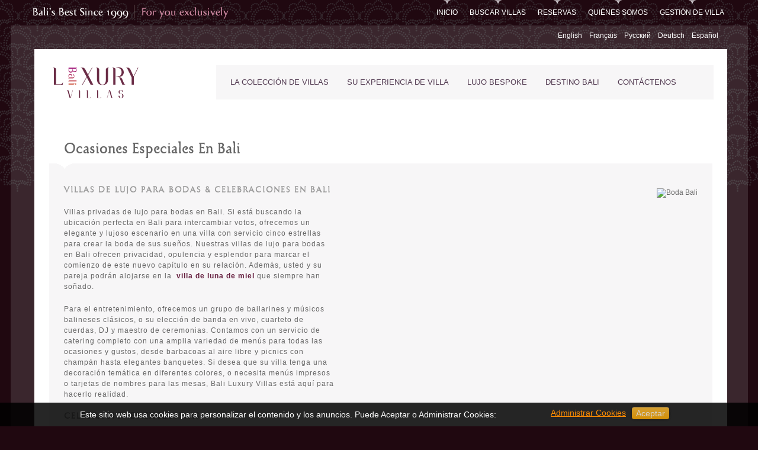

--- FILE ---
content_type: text/html; charset=utf-8
request_url: https://baliluxuryvillas.ru/es/page/bodas-celebraciones-bali
body_size: 41862
content:
<!DOCTYPE html>
<html xmlns="http://www.w3.org/1999/xhtml" lang="es">
<head>
<meta name="viewport" content="width=device-width, initial-scale=1, user-scalable=yes">
<title>Bodas y Ocasiones especiales en Bali</title>
<meta name="robots" content="noindex">
<meta http-equiv="Content-Type" content="text/html; charset=UTF-8" />
<link rel="shortcut icon" href="/site/assets/images/new_favicon.ico" type="image/x-icon" />
<meta name="description" content="Ya se trate de una fiesta de cumpleaños, una fiesta de baile, un evento corporativo o una reunión familiar, Bali Luxury Villas alquila villas en Bali para estos eventos y los servicios" />
<meta name="abstract" content="Agencia de alquiler de villas de lujo especializada en alojamiento en Bali, Indonesia. Ya se trate de una fiesta de cumpleaños, una fiesta de baile, un evento corporativo o una reunión familiar, Bali Luxury Villas alquila villas en Bali para estos eventos y los servicios" />
<meta name="keywords" content="bali especial ocasión, acontecimiento bali, bali evento corporativo, celebración de la boda bali" />
<meta name="revisit-after" content="1 day" />
<meta name="theme-color" content="#5D3341" />
<!-- ALT 1 -->
<link rel="canonical" href="https://www.baliluxuryvillas.com/es/page/bodas-celebraciones-bali" />
<link rel="alternate" hreflang="en" href="https://www.baliluxuryvillas.com/page/weddings" />
<link rel="alternate" hreflang="fr" href="https://www.baliluxuryvillas.fr/page/mariages-à-bali-fêtes" />
<link rel="alternate" hreflang="ru" href="https://www.baliluxuryvillas.ru/page/свадьба-на-бали-особые-торжества" />
<link rel="alternate" hreflang="de" href="https://www.baliluxuryvillas.de/page/bali-hochzeiten-feiern" />
<link rel="alternate" hreflang="es" href="https://www.baliluxuryvillas.com/es/page/bodas-celebraciones-bali" />
<link rel="alternate" hreflang="x-default" href="https://www.baliluxuryvillas.com/page/weddings" />

<meta name="copyright" content="2013-2026 Bali Luxury Villas" />
<style type="text/css">@font-face {font-family: 'Bodebeck LT Std'; font-display: swap; src: url('//blv1.scdn7.secure.raxcdn.com/site/assets/font/blrw.eot?#iefix') format('embedded-opentype'), url('//blv1.scdn7.secure.raxcdn.com/site/assets/font/blrw.woff2') format('woff2'), url('//blv1.scdn7.secure.raxcdn.com/site/assets/font/blrw.woff') format('woff'), url('//blv1.scdn7.secure.raxcdn.com/site/assets/font/BLR.otf') format('otf'),  url('//blv1.scdn7.secure.raxcdn.com/site/assets/font/BLR.otf') format('opentype'), url('//blv1.scdn7.secure.raxcdn.com/site/assets/font/blrw.ttf') format('truetype'), url('//blv1.scdn7.secure.raxcdn.com/site/assets/font/blrw.svg#Bodebeck LT Std') format('svg');font-weight: normal;font-style: normal;}</style>
<link rel="dns-prefetch" href="//blv1.scdn7.secure.raxcdn.com">
<link rel="dns-prefetch" href="//booksecure.baliluxuryvillas.com">
<link rel="preload" href="//blv1.scdn7.secure.raxcdn.com/site/assets/js_n/page.js" as="script" />
<link rel="preload" href="//blv1.scdn7.secure.raxcdn.com/site/assets/js_n/jquery_pack1.js" as="script" />
<link rel="preload" href="//blv1.scdn7.secure.raxcdn.com/site/assets/js_n/visitor.js" as="script" />
<!-- 3.148.109.146 Friday 23rd of January 2026 12:32:51 AM-->

<style type="text/css">
.blv_top_static {
    width: 100%;
    height: 95px;
    margin: 0;
    padding:0;
    border: none;
    background-position: bottom left;
    background-repeat: no-repeat;
    background-image: url('[data-uri]');
}
.blv_top_static_2 {
    width: 100%;
    height: 25px;
    margin: 0;
    padding:0;
    border: none;
    background-position: bottom left;
    background-repeat: no-repeat;
    background-image: url('[data-uri]');
}

.blv_static_back_2 {
background: #F7F6F7; padding:0px; margin:0px 0px 0px 0px; border:0;  width:100%; font-family: "Helvetica"; font-size: 12px; line-height:18px;letter-spacing: 1px; color: #666666; padding-bottom:0px;
}
.blv_p_padded {
padding:0px 20px 0px 20px;
}
.blv_p_padded_end {
padding:0px 20px 10px 20px;
}
.blv_static_h2 {
font-family: "Bodebeck LT Std";
font-size: 25px;
font-weight: bold;
position: relative;
text-transform: capitalize;
padding-top: 40px;
padding-left: 25px;
line-height: 30px;
color: #666666;
}

.blv_static_h3 {
color: #999999;
font-family: "Bodebeck LT Std";
font-size: 15px;
font-weight: bold;
letter-spacing: 2px;
text-transform: uppercase;
}

.blv_static_h4 {
font-family: "Bodebeck LT Std";
font-size: 15px;
font-weight: bold;
position: relative;
text-transform: capitalize;
color: #666666;
}

.blv_static_ul {
font-family: Helvetica;
font-size: 12px;
line-height: 18px;
letter-spacing: 1px;
color: #666666;
}

.blv_static_normal_grey {
font-family: Helvetica;
font-size: 12px;
letter-spacing: 1px;
line-height: 18px;
color: #666666;
}

.blv_static_normal_purple {
font-family: Helvetica;
font-size: 12px;
letter-spacing: 1px;
line-height: 18px;
color: #651f3f;
}

.blv_static_aref_purple {
font-family: Helvetica;
font-size: 12px;
letter-spacing: 1px;
line-height: 18px;
text-decoration: none;
color: #651f3f;
}

.blv_static_aref_purple_bold {
font-family: Helvetica;
font-size: 12px;
font-weight: bold;
letter-spacing: 1px;
line-height: 18px;
text-decoration: none;
color: #651f3f;
}
.blv_static_back {
background: #F7F6F7; padding:0px; margin:0px 0px 0px 0px; border:0;  display:inline-block;
}

.blv_static_back_left {
 float: left; max-width:47%; border: 0; margin:0; padding: 20px 10px 20px 25px; background: none;
}

.blv_static_back_right {
 float: right; max-width:47%; border: 0; margin:25px 25px 25px 20px; padding: 0px 0px 0px 0px; background: none;
}

table.flight-table td {
 padding:5px;
}
table.flight-table th {
 padding:5px;
 letter-spacing: 1px;
}
.blv_static_aref_td10 {
 font-family: "Bodebeck LT Std",sans-serif;
 font-size: 13px;
 color: #651f3f;
 letter-spacing: 1px;
 line-height: 18px;
 text-transform: uppercase;
 cursor: auto;
 text-decoration: none;
}
.blv_static_aref_td10.hover {
 text-decoration: underline;
}
.blv_static_aref_td12 {
 font-family: "Bodebeck LT Std";
 font-size: 11px;
 color: #651f3f;
 letter-spacing: 1px;
 line-height: 18px;
 text-transform: uppercase;
 cursor: auto;
 text-decoration: none;
}
.blv_static_aref_td12.hover {
 text-decoration: underline;
}
.bv_td_11 {
 padding: 3px 10px 10px 10px;
}
.bv_td_10 {
 padding: 8px 10px 3px 10px;
}
.blv_static_div_td11 {
background: url(//blv1.scdn7.secure.raxcdn.com/site/assets/images/blv/arrowmore.png) center right no-repeat;
color: #666;
font-size: 11px;
padding-bottom: 2px;
width: 75px;
}
.blv_static_aref_td11{
 font-family: Helvetica;
 letter-spacing: 1px;
 line-height: 18px;
 font-size:10px;
 vertical-align: baseline;
 color: #666;
 text-decoration: none;
}
.blv_static_aref_td11.hover {
 text-decoration: underline;
}
</style>

<style type="text/css">
html{font-family:sans-serif;-webkit-text-size-adjust:100%;-ms-text-size-adjust:100%}body{margin:0}article,aside,details,figcaption,figure,footer,header,hgroup,main,menu,nav,section,summary{display:block}audio,canvas,progress,video{display:inline-block;vertical-align:baseline}audio:not([controls]){display:none;height:0}a{background-color:transparent}a:active,a:hover{outline:0}b,strong{font-weight:700}h1{margin:.67em 0;font-size:2em}img{border:0}svg:not(:root){overflow:hidden}button,input,optgroup,select,textarea{margin:0;font:inherit;color:inherit}button{overflow:visible}button,select{text-transform:none}button,html input[type=button],input[type=reset],input[type=submit]{-webkit-appearance:button;cursor:pointer}input{line-height:normal}input[type=checkbox],input[type=radio]{-webkit-box-sizing:border-box;-moz-box-sizing:border-box;box-sizing:border-box;padding:0}textarea{overflow:auto}table{border-spacing:0;border-collapse:collapse}td,th{padding:0}*{-webkit-box-sizing:border-box;-moz-box-sizing:border-box;box-sizing:border-box}:after,:before{-webkit-box-sizing:border-box;-moz-box-sizing:border-box;box-sizing:border-box}html{font-size:10px;-webkit-tap-highlight-color:transparent}body{font-family:"Helvetica Neue",Helvetica,Arial,sans-serif;font-size:14px;line-height:1.42857143;color:#333;background-color:#fff}button,input,select,textarea{font-family:inherit;font-size:inherit;line-height:inherit}a{color:#337ab7;text-decoration:none}a:focus,a:hover{color:#23527c;text-decoration:underline}a:focus{outline:thin dotted;outline:5px auto -webkit-focus-ring-color;outline-offset:-2px}img{vertical-align:middle}[role=button]{cursor:pointer}.h1,.h2,.h3,.h4,.h5,.h6,h1,h2,h3,h4,h5,h6{font-family:inherit;font-weight:500;line-height:1.1;color:inherit}.h1,.h2,.h3,h1,h2,h3{margin-top:20px;margin-bottom:10px}.h4,.h5,.h6,h4,h5,h6{margin-top:10px;margin-bottom:10px}.h1,h1{font-size:36px}.h3,h3{font-size:24px}.h4,h4{font-size:18px}p{margin:0 0 10px}.small,small{font-size:85%}.bg-success{background-color:#dff0d8}.bg-warning{background-color:#fcf8e3}.bg-danger{background-color:#f2dede}ol,ul{margin-top:0;margin-bottom:10px}ol ol,ol ul,ul ol,ul ul{margin-bottom:0}.container-fluid{padding-right:15px;padding-left:15px;margin-right:auto;margin-left:auto}.row{margin-right:-15px;margin-left:-15px}.col-lg-1,.col-lg-10,.col-lg-11,.col-lg-12,.col-lg-2,.col-lg-3,.col-lg-4,.col-lg-5,.col-lg-6,.col-lg-7,.col-lg-8,.col-lg-9,.col-md-1,.col-md-10,.col-md-11,.col-md-12,.col-md-2,.col-md-3,.col-md-4,.col-md-5,.col-md-6,.col-md-7,.col-md-8,.col-md-9,.col-sm-1,.col-sm-10,.col-sm-11,.col-sm-12,.col-sm-2,.col-sm-3,.col-sm-4,.col-sm-5,.col-sm-6,.col-sm-7,.col-sm-8,.col-sm-9,.col-xs-1,.col-xs-10,.col-xs-11,.col-xs-12,.col-xs-2,.col-xs-3,.col-xs-4,.col-xs-5,.col-xs-6,.col-xs-7,.col-xs-8,.col-xs-9{position:relative;min-height:1px;padding-right:15px;padding-left:15px}.col-xs-1,.col-xs-10,.col-xs-11,.col-xs-12,.col-xs-2,.col-xs-3,.col-xs-4,.col-xs-5,.col-xs-6,.col-xs-7,.col-xs-8,.col-xs-9{float:left}.col-xs-12{width:100%}.col-xs-8{width:66.66666667%}.col-xs-7{width:58.33333333%}.col-xs-6{width:50%}.col-xs-5{width:41.66666667%}.col-xs-4{width:33.33333333%}.col-xs-2{width:16.66666667%}.col-sm-1,.col-sm-10,.col-sm-11,.col-sm-12,.col-sm-2,.col-sm-3,.col-sm-4,.col-sm-5,.col-sm-6,.col-sm-7,.col-sm-8,.col-sm-9{float:left}.col-sm-12{width:100%}.col-sm-7{width:58.33333333%}.col-sm-6{width:50%}.col-sm-5{width:41.66666667%}.col-sm-4{width:33.33333333%}.col-sm-2{width:16.66666667%}.col-md-1,.col-md-10,.col-md-11,.col-md-12,.col-md-2,.col-md-3,.col-md-4,.col-md-5,.col-md-6,.col-md-7,.col-md-8,.col-md-9{float:left}.col-md-12{width:100%}.col-md-7{width:58.33333333%}.col-md-6{width:50%}.col-md-5{width:41.66666667%}.col-md-4{width:33.33333333%}.col-md-2{width:16.66666667%}.col-lg-1,.col-lg-10,.col-lg-11,.col-lg-12,.col-lg-2,.col-lg-3,.col-lg-4,.col-lg-5,.col-lg-6,.col-lg-7,.col-lg-8,.col-lg-9{float:left}.col-lg-12{width:100%}.col-lg-7{width:58.33333333%}.col-lg-6{width:50%}.col-lg-5{width:41.66666667%}.col-lg-4{width:33.33333333%}.col-lg-2{width:16.66666667%}table{background-color:transparent}th{text-align:left}.table-condensed>tbody>tr>td,.table-condensed>tbody>tr>th,.table-condensed>tfoot>tr>td,.table-condensed>tfoot>tr>th,.table-condensed>thead>tr>td,.table-condensed>thead>tr>th{padding:5px}label{display:inline-block;max-width:100%;margin-bottom:5px;font-weight:700}input[type=checkbox],input[type=radio]{margin:4px 0 0;line-height:normal}input[type=checkbox]:focus,input[type=file]:focus,input[type=radio]:focus{outline:thin dotted;outline:5px auto -webkit-focus-ring-color;outline-offset:-2px}.form-control{display:block;width:100%;height:34px;padding:6px 12px;font-size:14px;line-height:1.42857143;color:#555;background-color:#fff;background-image:none;border:1px solid #ccc;border-radius:4px;-webkit-box-shadow:inset 0 1px 1px rgba(0,0,0,.075);box-shadow:inset 0 1px 1px rgba(0,0,0,.075);-webkit-transition:border-color ease-in-out .15s,-webkit-box-shadow ease-in-out .15s;-o-transition:border-color ease-in-out .15s,box-shadow ease-in-out .15s;transition:border-color ease-in-out .15s,box-shadow ease-in-out .15s}.form-control:focus{border-color:#66afe9;outline:0;-webkit-box-shadow:inset 0 1px 1px rgba(0,0,0,.075),0 0 8px rgba(102,175,233,.6);box-shadow:inset 0 1px 1px rgba(0,0,0,.075),0 0 8px rgba(102,175,233,.6)}.form-control::-webkit-input-placeholder{color:#999}textarea.form-control{height:auto}.form-group{margin-bottom:15px}.checkbox,.radio{position:relative;display:block;margin-top:10px;margin-bottom:10px}.checkbox label,.radio label{min-height:20px;padding-left:20px;margin-bottom:0;font-weight:400;cursor:pointer}.checkbox input[type=checkbox],.checkbox-inline input[type=checkbox],.radio input[type=radio],.radio-inline input[type=radio]{position:absolute;margin-left:-20px}.has-error .checkbox,.has-error .checkbox-inline,.has-error .control-label,.has-error .help-block,.has-error .radio,.has-error .radio-inline,.has-error.checkbox label,.has-error.checkbox-inline label,.has-error.radio label,.has-error.radio-inline label{color:#a94442}.has-error .form-control{border-color:#a94442;-webkit-box-shadow:inset 0 1px 1px rgba(0,0,0,.075);box-shadow:inset 0 1px 1px rgba(0,0,0,.075)}.has-error .form-control:focus{border-color:#843534;-webkit-box-shadow:inset 0 1px 1px rgba(0,0,0,.075),0 0 6px #ce8483;box-shadow:inset 0 1px 1px rgba(0,0,0,.075),0 0 6px #ce8483}.has-error .input-group-addon{color:#a94442;background-color:#f2dede;border-color:#a94442}.btn{display:inline-block;padding:6px 12px;margin-bottom:0;font-size:14px;font-weight:400;line-height:1.42857143;text-align:center;white-space:nowrap;vertical-align:middle;-ms-touch-action:manipulation;touch-action:manipulation;cursor:pointer;-webkit-user-select:none;-moz-user-select:none;-ms-user-select:none;user-select:none;background-image:none;border:1px solid transparent;border-radius:4px}.btn.active.focus,.btn.active:focus,.btn.focus,.btn:active.focus,.btn:active:focus,.btn:focus{outline:thin dotted;outline:5px auto -webkit-focus-ring-color;outline-offset:-2px}.btn.focus,.btn:focus,.btn:hover{color:#333;text-decoration:none}.btn.active,.btn:active{background-image:none;outline:0;-webkit-box-shadow:inset 0 3px 5px rgba(0,0,0,.125);box-shadow:inset 0 3px 5px rgba(0,0,0,.125)}.btn-default{color:#333;background-color:#fff;border-color:#ccc}.btn-default.active,.btn-default.focus,.btn-default:active,.btn-default:focus,.btn-default:hover,.open>.dropdown-toggle.btn-default{color:#333;background-color:#e6e6e6;border-color:#adadad}.btn-default.active,.btn-default:active,.open>.dropdown-toggle.btn-default{background-image:none}.fade{opacity:0;-webkit-transition:opacity .15s linear;-o-transition:opacity .15s linear;transition:opacity .15s linear}.fade.in{opacity:1}.collapse{display:none}.collapse.in{display:block}.collapsing{position:relative;height:0;overflow:hidden;-webkit-transition-timing-function:ease;-o-transition-timing-function:ease;transition-timing-function:ease;-webkit-transition-duration:.35s;-o-transition-duration:.35s;transition-duration:.35s;-webkit-transition-property:height,visibility;-o-transition-property:height,visibility;transition-property:height,visibility}.caret{display:inline-block;width:0;height:0;margin-left:2px;vertical-align:middle;border-top:4px dashed;border-right:4px solid transparent;border-left:4px solid transparent}.dropdown,.dropup{position:relative}.dropdown-toggle:focus{outline:0}.dropdown-menu{position:absolute;top:100%;left:0;z-index:1000;display:none;float:left;min-width:160px;padding:5px 0;margin:2px 0 0;font-size:14px;text-align:left;list-style:none;background-color:#fff;-webkit-background-clip:padding-box;background-clip:padding-box;border:1px solid #ccc;border:1px solid rgba(0,0,0,.15);border-radius:4px;-webkit-box-shadow:0 6px 12px rgba(0,0,0,.175);box-shadow:0 6px 12px rgba(0,0,0,.175)}.dropdown-menu>li>a{display:block;padding:3px 20px;clear:both;font-weight:400;line-height:1.42857143;color:#333;white-space:nowrap}.dropdown-menu>li>a:focus,.dropdown-menu>li>a:hover{color:#262626;text-decoration:none;background-color:#f5f5f5}.open>.dropdown-menu{display:block}.open>a{outline:0}.input-group{position:relative;display:table;border-collapse:separate}.input-group .form-control{position:relative;z-index:2;float:left;width:100%;margin-bottom:0}.input-group .form-control,.input-group-addon,.input-group-btn{display:table-cell}.input-group-addon,.input-group-btn{width:1%;white-space:nowrap;vertical-align:middle}.input-group-addon{padding:6px 12px;font-size:14px;font-weight:400;line-height:1;color:#555;text-align:center;background-color:#eee;border:1px solid #ccc;border-radius:4px}.input-group .form-control:first-child,.input-group-addon:first-child,.input-group-btn:first-child>.btn,.input-group-btn:first-child>.btn-group>.btn,.input-group-btn:first-child>.dropdown-toggle,.input-group-btn:last-child>.btn-group:not(:last-child)>.btn,.input-group-btn:last-child>.btn:not(:last-child):not(.dropdown-toggle){border-top-right-radius:0;border-bottom-right-radius:0}.input-group-addon:first-child{border-right:0}.input-group .form-control:last-child,.input-group-addon:last-child,.input-group-btn:first-child>.btn-group:not(:first-child)>.btn,.input-group-btn:first-child>.btn:not(:first-child),.input-group-btn:last-child>.btn,.input-group-btn:last-child>.btn-group>.btn,.input-group-btn:last-child>.dropdown-toggle{border-top-left-radius:0;border-bottom-left-radius:0}.nav{padding-left:0;margin-bottom:0;list-style:none}.nav>li{position:relative;display:block}.nav>li>a{position:relative;display:block;padding:10px 15px}.nav>li>a:focus,.nav>li>a:hover{text-decoration:none;background-color:#eee}.nav .open>a,.nav .open>a:focus,.nav .open>a:hover{background-color:#eee;border-color:#337ab7}.navbar{position:relative;min-height:50px;margin-bottom:20px;border:1px solid transparent}.navbar{border-radius:4px}.navbar-fixed-bottom,.navbar-fixed-top{position:fixed;right:0;left:0;z-index:1030}.navbar-fixed-bottom,.navbar-fixed-top{border-radius:0}.navbar-fixed-top{top:0;border-width:0 0 1px}.navbar-brand{float:left;height:50px;padding:15px 15px;font-size:18px;line-height:20px}.navbar>.container .navbar-brand,.navbar>.container-fluid .navbar-brand{margin-left:-15px}.navbar-nav{margin:7.5px -15px}.navbar-nav>li>a{padding-top:10px;padding-bottom:10px;line-height:20px}.navbar-nav .open .dropdown-menu{position:static;float:none;width:auto;margin-top:0;background-color:transparent;border:0;-webkit-box-shadow:none;box-shadow:none}.navbar-nav .open .dropdown-menu .dropdown-header,.navbar-nav .open .dropdown-menu>li>a{padding:5px 15px 5px 25px}.navbar-nav .open .dropdown-menu>li>a{line-height:20px}.navbar-nav .open .dropdown-menu>li>a:focus,.navbar-nav .open .dropdown-menu>li>a:hover{background-image:none}.navbar-nav{float:left;margin:0}.navbar-nav>li{float:left}.navbar-nav>li>a{padding-top:15px;padding-bottom:15px}.navbar-nav>li>.dropdown-menu{margin-top:0;border-top-left-radius:0;border-top-right-radius:0}.panel{margin-bottom:20px;background-color:#fff;border:1px solid transparent;border-radius:4px;-webkit-box-shadow:0 1px 1px rgba(0,0,0,.05);box-shadow:0 1px 1px rgba(0,0,0,.05)}.panel-body{padding:15px}.panel-heading{padding:10px 15px;border-bottom:1px solid transparent;border-top-left-radius:3px;border-top-right-radius:3px}.close{float:right;font-size:21px;font-weight:700;line-height:1;color:#000;text-shadow:0 1px 0 #fff;opacity:.2}button.close{-webkit-appearance:none;padding:0;cursor:pointer;background:0 0;border:0}.modal-open{overflow:hidden}.modal{position:fixed;top:0;right:0;bottom:0;left:0;z-index:1050;display:none;overflow:hidden;-webkit-overflow-scrolling:touch;outline:0}.modal.fade .modal-dialog{-webkit-transition:-webkit-transform .3s ease-out;-o-transition:-o-transform .3s ease-out;transition:transform .3s ease-out;-webkit-transform:translate(0,-25%);-ms-transform:translate(0,-25%);-o-transform:translate(0,-25%);transform:translate(0,-25%)}.modal.in .modal-dialog{-webkit-transform:translate(0,0);-ms-transform:translate(0,0);-o-transform:translate(0,0);transform:translate(0,0)}.modal-open .modal{overflow-x:hidden;overflow-y:auto}.modal-dialog{position:relative;width:auto;margin:10px}.modal-content{position:relative;background-color:#fff;-webkit-background-clip:padding-box;background-clip:padding-box;border:1px solid #999;border:1px solid rgba(0,0,0,.2);border-radius:6px;outline:0;-webkit-box-shadow:0 3px 9px rgba(0,0,0,.5);box-shadow:0 3px 9px rgba(0,0,0,.5)}.modal-backdrop{position:fixed;top:0;right:0;bottom:0;left:0;z-index:1040;background-color:#000}.modal-backdrop.fade{opacity:0}.modal-backdrop.in{opacity:.5}.modal-header{min-height:16.42857143px;padding:15px;border-bottom:1px solid #e5e5e5}.modal-header .close{margin-top:-2px}.modal-title{margin:0;line-height:1.42857143}.modal-body{position:relative;padding:15px}.modal-footer{padding:15px;text-align:right;border-top:1px solid #e5e5e5}.modal-scrollbar-measure{position:absolute;top:-9999px;width:50px;height:50px;overflow:scroll}.modal-dialog{width:600px;margin:30px auto}.modal-content{-webkit-box-shadow:0 5px 15px rgba(0,0,0,.5);box-shadow:0 5px 15px rgba(0,0,0,.5)}.tooltip{position:absolute;z-index:1070;display:block;font-family:"Helvetica Neue",Helvetica,Arial,sans-serif;font-size:12px;font-weight:400;line-height:1.4;opacity:0}.tooltip.in{opacity:.9}.tooltip.top{padding:5px 0;margin-top:-3px}.tooltip-inner{max-width:200px;padding:3px 8px;color:#fff;text-align:center;text-decoration:none;background-color:#000;border-radius:4px}.tooltip-arrow{position:absolute;width:0;height:0;border-color:transparent;border-style:solid}.tooltip.top .tooltip-arrow{bottom:0;left:50%;margin-left:-5px;border-width:5px 5px 0;border-top-color:#000}.btn-group-vertical>.btn-group:after,.btn-group-vertical>.btn-group:before,.btn-toolbar:after,.btn-toolbar:before,.clearfix:after,.clearfix:before,.container-fluid:after,.container-fluid:before,.container:after,.container:before,.dl-horizontal dd:after,.dl-horizontal dd:before,.form-horizontal .form-group:after,.form-horizontal .form-group:before,.modal-footer:after,.modal-footer:before,.nav:after,.nav:before,.navbar-collapse:after,.navbar-collapse:before,.navbar-header:after,.navbar-header:before,.navbar:after,.navbar:before,.pager:after,.pager:before,.panel-body:after,.panel-body:before,.row:after,.row:before{display:table;content:" "}.btn-group-vertical>.btn-group:after,.btn-toolbar:after,.clearfix:after,.container-fluid:after,.container:after,.dl-horizontal dd:after,.form-horizontal .form-group:after,.modal-footer:after,.nav:after,.navbar-collapse:after,.navbar-header:after,.navbar:after,.pager:after,.panel-body:after,.row:after{clear:both}
html,body,div,span,applet,object,iframe,h1,h2,h3,h4,h5,h6,p,blockquote,pre,a,abbr,acronym,address,big,cite,code,del,dfn,em,font,img,ins,kbd,q,s,samp,small,strike,strong,sub,sup,tt,var,b,u,i,center,dl,dt,dd,ol,ul,li,fieldset,form,label,legend,table,caption,tbody,tfoot,thead,tr,th,td{margin:0;padding:0;border:0;outline:0;font-size:100%;vertical-align:baseline;background:#fff0}p,dl,hr,h1,h2,h3,h4,h5,h6,ol,ul,pre,table,address,fieldset{margin-bottom:20px}body{color:#666;font-family:'Helvetica Neue',Arial,'Liberation Sans',FreeSans,sans-serif;font-size:12px;line-height:1.3em}body,.topbar{background-color:#200810;background-image:url([data-uri]);background-repeat:repeat-x;background-position:center top}@media print{.gmnoprint{display:none}}@media screen{.gmnoscreen{display:none}}form{margin:0;padding:0}hr{height:1px;border:1px solid gray}img{border:0}table{border-collapse:collapse}th{text-align:left;padding-right:1em;border-bottom:3px solid #ccc}.clear-block:after{content:".";display:block;height:0;clear:both;visibility:hidden}.clear-block{display:inline-block}* html .clear-block{height:1%}.clear-block{display:block}th.active img{display:inline}tr.even,tr.odd{background-color:#eee;border-bottom:1px solid #ccc;padding:.1em .6em}td.active{background-color:#ddd}td.checkbox,th.checkbox{text-align:center}.breadcrumb{padding-bottom:.5em}.error{color:#e55}div.error{border:1px solid #d77}div.error,tr.error{background:#fcc;color:#200;padding:2px}.ok{color:green}div.ok{border:1px solid #0a0}div.ok,tr.ok{background:#dfd;color:#020;padding:2px}.nowrap{white-space:nowrap}tr.selected td{background:#ffc}ul.menu{list-style:none;border:none;text-align:left}ul.menu li{margin:0 0 0 .5em}li.leaf{list-style-type:square;list-style-image:url(//blv1.scdn7.secure.raxcdn.com/site/assets/images/blv/menu-leaf.png);padding:.2em .5em 0 0;margin:0}li a.active{color:#000}ul.links{margin:0;padding:0}ul.links.inline{display:inline}ul.links li{display:inline;list-style-type:none;padding:0 .5em}span.inline .caption{display:block}.print-link{display:block;text-align:right;padding-bottom:.5em}.print_html,.print_mail,.print_pdf{margin-left:1em}@media (max-device-width:749px){ul.quicktabs_tabs{display:none}}@media (min-device-width:750px){ul.quicktabs_tabs{display:block}}ul.quicktabs_tabs{margin-top:0}ul.quicktabs_tabs li{display:inline;background:none;list-style-type:none;padding:2px;white-space:nowrap}ul.quicktabs_tabs li a:focus{outline:none}ul.quicktabs_tabs{float:left;margin:0;position:relative;z-index:2;padding:0;width:200px}ul.quicktabs_tabs li{display:block;margin-right:-1px;padding:0}ul.quicktabs_tabs li a{display:block;color:#404040;text-align:right;text-decoration:none;margin:0;padding:0 10px 0 0;height:23px;font-weight:400}ul.quicktabs_tabs li.active{background:#F0F8FC;border-top:1px solid #BFD0FF;border-bottom:1px solid #BFD0FF}ul.quicktabs_tabs li.active a{color:#007734;font-weight:700}.quicktabs_main{float:left;background:#FFF;min-height:300px;position:relative;z-index:1;box-sizing:content-box!important;border:1px solid #DAD1D7}@media (max-device-width:749px){.quicktabs_main{padding:10px 0;width:calc(100% - 2px);margin-top:-2px;border-top-width:0}.quicktabs_main .quicktabs_tabpage{padding-left:5px;padding-right:5px}}@media (min-device-width:750px){.quicktabs_main{padding:20px 40px 40px 40px;width:calc(100% - 282px)}}.quicktabs_main .quicktabs_tabpage{overflow:hidden}ul.quicktabs_tabs li{background:url(//blv1.scdn7.secure.raxcdn.com/site/assets/images/blv/tab-shade.png) center left no-repeat;font-family:"Bodebeck LT Std";font-size:16px;height:40px;line-height:40px;margin-left:0}ul.quicktabs_tabs li.active{background:#FFF;border-color:#DAD1D7;border-left:1px solid #DAD1D7}ul.quicktabs_tabs li.active a{font-weight:700}ul.quicktabs_tabs li a{color:#461E30!important;height:40px;line-height:40px;text-align:left;padding-left:10px}.field-item-list{list-style-image:url(//blv1.scdn7.secure.raxcdn.com/site/assets/images/blv/actarrow.png);margin-bottom:5px;margin-left:20px;display:list-item;list-style:disc outside}#quicktabs_tabpage_1_7{background:#FBFBFB;margin:-40px;padding:40px}@media (max-device-width:749px){#quicktabs_tabpage_1_7{margin:-35px 0 -10px 0;padding:35px 0 10px 0}}ul.quicktabs_tabs li.qtab-7.active{background:#FBFBFB}ol,ul{list-style:none}blockquote,q{quotes:none}blockquote:before,blockquote:after,q:before,q:after{content:'';content:none}:focus{outline:0}ins{text-decoration:none}del{text-decoration:line-through}table{border-collapse:collapse;border-spacing:0}:focus{outline:invert none}hr{border:0 #ccc solid;border-top-width:1px;clear:both;height:0}h1{font-size:25px}h1.page-title{font-family:"Bodebeck LT Std";font-weight:700;letter-spacing:1px;line-height:25px}@media (max-device-width:749px){h1.page-title{font-size:20px;line-height:20px}.has-search-form h1.page-title{margin-bottom:7px}}h2{font-size:25px;font-family:"Bodebeck LT Std";font-weight:700;letter-spacing:1px}h2.page-title{line-height:25px}@media (max-device-width:749px){h2.page-title{font-size:20px;line-height:20px}.has-search-form h2.page-title{margin-bottom:7px}}h3{font-size:19px;font-family:"Bodebeck LT Std";letter-spacing:2px}h4{color:#999;font-size:15px;font-family:"Bodebeck LT Std";font-weight:700;letter-spacing:2px;text-transform:uppercase}h5{font-size:15px;font-family:"Bodebeck LT Std";letter-spacing:2px}h6{font-size:15px}ol{list-style:decimal}ul{list-style:disc}li{margin-left:30px}.clear{clear:both;display:block;overflow:hidden;visibility:hidden;width:0;height:0}.clearfix:after{clear:both;content:'.';display:block;visibility:hidden;height:0}.clearfix{display:inline-block}* html .clearfix{height:1%}.clearfix{display:block}span.ing_par1{letter-spacing:normal;line-height:.8}a{color:#651f3f;text-decoration:none}a:hover{text-decoration:underline}.contain{margin:0 auto;text-align:left}@media (max-device-width:749px){.contain{width:auto}#contentx{margin-top:78px}}@media (min-device-width:750px){.contain{width:1035px}#contentx{margin-top:0}}.clr{clear:both}#outer-wrapper{background-color:rgb(210 210 210 / .15);position:relative}#main-wrapper{background:#FFF}@media (max-device-width:749px){#outer-wrapper{padding-top:0;margin-bottom:17px}#main-wrapper{margin:0;padding-bottom:0}}@media (min-device-width:750px){#outer-wrapper{padding-top:40px;margin-bottom:17px}#main-wrapper{margin:0 35px 0 40px;padding-bottom:20px}}#credits{margin:15px 35px 0 40px}#credits .block-block{color:#97818F;float:left;font-size:9px}#credits .block-menu{float:right;font-size:10px}#credits .block-menu ul{margin:0;padding:0 0 .25em 1em}#credits .block-menu li{color:#E1DFE1;float:left;list-style:none;margin:0;padding:0}#credits .block-menu li a{color:#E1DFE1}#credits .block-menu li.first{background:url([data-uri]) no-repeat right center;margin-right:15px;padding-right:15px}@media (max-device-width:749px){#credits{margin:3px 0 3px 0;text-align:center}#credits .block-block{float:none;display:block}#credits .block-block p{margin:0;padding:0}#credits .block-menu{float:none;display:block}#credits .block-menu ul{padding:0;width:auto;text-align:center}#credits .block-menu ul li{float:none;display:inline-block}#credits .block-menu li.first{margin-right:4px;padding-right:9px}}.node table{width:100%}.node th{background:#EAEAEA;font-family:"Bodebeck LT Std";font-size:13px;margin-bottom:5px;text-transform:uppercase}.node th,.node td{border:solid #EAEAEA;border-width:1px 1px 0 0;padding:2px 3px}.node th.lastcolumn,.node td.lastcolumn{border-right:0}#node-feature-box{margin-bottom:30px}@media (max-device-width:749px){#node-feature-box{margin-bottom:0}}.villa-info{float:right;padding:0;width:250px;max-width:260px;letter-spacing:1px;margin-left:10px;position:relative}@media (max-device-width:749px){.villa-info{width:92%;max-width:92%;margin:0 auto;float:none;clear:both}}.villa-info h1{color:#65203F;font-family:Helvetica,Geneva,sans-serif;font-size:18px;font-weight:400;padding-top:20px;line-height:30px;margin-bottom:20px}@media (max-device-width:749px){.villa-info h1{padding-top:12px;margin-bottom:12px;font-size:20px}}.villa-info-section{border-top:1px dashed #A6A6A6;margin-bottom:10px;padding:10px 5px;padding-bottom:10px}@media (max-device-width:749px){.villa-info-section{margin-bottom:0}}.villa-info-section ul,.villa-info-section li{list-style:url(//blv1.scdn7.secure.raxcdn.com/site/assets/images/blv/villainfobullet.png) outside;margin:0 0 0 7px;padding:0}#sharemyvilla{background:url(//blv1.scdn7.secure.raxcdn.com/site/assets/images/blv/button-share-villa.png);border:0;float:right;height:24px;margin-top:20px;width:69px;opacity:1}@media (max-device-width:749px){#sharemyvilla{cursor:pointer;float:none;position:absolute;top:65px;right:0;margin-top:0}}.villa-download-pdf{background:url([data-uri]) no-repeat scroll left center #fff0;display:block;height:25px;line-height:25px;padding-left:26px;color:#651f3f;text-decoration:none;font-family:Helvetica;letter-spacing:1px;text-align:left;cursor:auto}#sharemyvilla a.stbutton{background-image:none!important;display:block;text-indent:-9999em}.hide{display:none}#block-block-15 a{color:#97818F}p.to-select{margin-left:120px;width:210px}.visa-logo{margin-right:5px;padding-bottom:5px;width:45px}.mastercard-logo{width:40px}.message{background:#FDFAF5;margin:10px 25px;padding:20px;color:#651F3F}.quicktabs_tabpage .print_pdf{display:none}.quicktabs-hide{display:block;position:absolute;left:-10000px;top:-99999em}h1.tab-hd{margin:20px 0}@media (max-device-width:749px){h1.tab-hd{display:block}}@media (min-device-width:750px){h1.tab-hd{display:none}}.main-top-content{margin:0 23px}@media (max-device-width:749px){.main-top-content{margin:0}}.main-mid-content{position:relative;padding-top:40px;margin:0 25px}.main-mid-content>div{background:url(//blv1.scdn7.secure.raxcdn.com/site/assets/images/blv/returntosearch.png) no-repeat scroll left 19px #fff0;position:absolute;left:0;top:5px;background:url(//blv1.scdn7.secure.raxcdn.com/site/assets/images/blv/returntosearch.png) center left no-repeat;font-family:"Bodebeck LT Std";font-size:13px;text-transform:uppercase;padding-left:14px;width:200px}@media (max-device-width:749px){.main-mid-content{padding-top:20px}.main-mid-content>div{left:auto;right:0;margin-top:-10px;width:auto}}.main-main-content{position:relative}@media (max-device-width:749px){.main-main-content{margin:0 5px;padding-bottom:30px}}@media (min-device-width:750px){.main-main-content{margin:0 25px;padding-bottom:30px}}.main-main-content #quicktabs-1{letter-spacing:1px}.main-footer-content{background:#F5F4F5;color:#591330;font-size:11px;padding:20px;margin:0 23px}@media (max-device-width:749px){.main-footer-content{padding:10px;margin:0 2px}}.main-footer-content .item-list{color:#464646;font-size:11px}.main-footer-content .item-list ul,.main-footer-content .item-list li{list-style:none outside;margin:0;padding:0}.main-footer-content .item-list li.views-row{border-left:1px dashed #A6A6A6;float:left;margin-right:30px;min-height:130px;padding-left:20px;width:160px}.main-footer-content .item-list li.views-row-last{margin-right:0}.main-footer-content .item-list li.views-row-first{border:0;padding-right:20px;padding-left:0}.main-footer-content .item-list li.views-row-2{border:0}.main-footer-content .item-list h3{color:#855A72;font-size:12px;font-weight:400;margin-bottom:10px}.main-footer-content .item-list p{margin-bottom:10px}.main-footer-content .item-list p.small{color:#666;font-size:10px;line-height:1.2em}.main-footer-content .item-list a.fblink{background:url([data-uri]) bottom left no-repeat;color:#464646;display:block;height:30px;line-height:30px;margin-bottom:5px;padding-left:35px}.main-footer-content .item-list a.twitterlink{background:url([data-uri]) bottom left no-repeat;color:#464646;display:block;height:30px;line-height:30px;padding-left:35px}.main-footer-content .item-list a.gpluslink1{background:url([data-uri]) bottom left no-repeat;color:#464646;display:block;height:30px;line-height:30px;padding-left:35px}.main-footer-content .item-list a.gpluslink{background:url([data-uri]) bottom left no-repeat;color:#464646;display:block;height:30px;line-height:30px;padding-left:35px}.main-footer-content .item-list a.fblink:hover,.main-footer-content .item-list a.twitterlink:hover,.main-footer-content .item-list a.gpluslink:hover{background-position:top left}@media (max-device-width:749px){.main-footer-content .item-list li.views-row{margin:0;padding:0;padding-left:10px;width:49%}.main-footer-content .item-list li.views-row-first img{width:90%;max-width:185px;object-fit:contain}}.bv-c-rates .bv-rates{font-size:14px;letter-spacing:0;width:99%}.bv-c-rates .bv-rates td{border:1px solid #fff}.bv-c-rates .bv-rates .bv-rates-header td{background:#F7F6F7;color:#7F3F5B;font-weight:700;padding:10px 0;text-align:center}.bv-c-rates .bv-rates .bv-rates-rates td{background:#FDFDFD;padding:10px 0;text-align:center;color:#666}.bv-c-rates .bv-rates .bv-rates-minstay td{background:#FBFBFB;padding:10px 0;text-align:center;color:#702848}.bv-c-rates .bv-rates .bv-rates-minstay strong{padding-left:5px}.bv-c-rates .views-field-field-rate-explanation-value{border:dashed #A6A6A6;border-width:1px 0;clear:both;float:none;font:13px/1.3em "Myriad Pro","Times New Roman",Times,serif;margin:0 20px 20px;padding:20px 0 0;width:auto}.bv-c-rates .bv-seasons{width:100%;font-size:13px}.bv-c-rates .bv-seasons td{padding:3px 2px;text-align:center}.bv-c-rates .bv-seasons td.cell-left{text-align:right;padding-right:10px}.bv-c-rates .bv-seasons td.cell-right{text-align:left;padding-left:10px}@media (max-device-width:749px){.bv-c-rates .bv-rates{font-size:13px;width:100%}.bv-c-rates .bv-rates td span{display:none}.bv-c-rates .bv-seasons{font-size:12px;width:100%}}.bv-c-facilities{clear:both}.bv-c-facilities label{color:#855A72;font-size:14px;display:block;margin-bottom:15px}.bv-c-facilities .column-left{float:left;width:49%}.bv-c-facilities .column-right{float:left;margin-top:30px;width:49%}.bv-c-facilities .field-item-list{display:list-item;list-style-image:url(//blv1.scdn7.secure.raxcdn.com/site/assets/images/blv/actarrow.png);margin-bottom:5px;margin-left:16px}.bv-c-services label{color:#855A72;font-size:14px;display:block;margin-bottom:15px}.bv-c-services .field-item-list{display:list-item;list-style-image:url(//blv1.scdn7.secure.raxcdn.com/site/assets/images/blv/actarrow.png);margin-bottom:5px;margin-left:16px}.bv-c-terms-file a{background:url(//blv1.scdn7.secure.raxcdn.com/site/assets/images/blv/icon-download.png) no-repeat scroll left center #fff0;color:#651F3F;text-decoration:none;display:block;padding-left:25px;margin-left:20px}.bv-c-terms-file a:hover{text-decoration:underline}.bv-c-top-slides{width:640px;height:315px;margin:0;padding:0;overflow:hidden;float:left}.bv-c-top-slides .slides-wrapper{height:100%;width:100%;margin:0;padding:0;position:relative;top:0;left:0}.bv-c-top-slides .slides-wrapper .slides-img-wrapper{position:absolute;top:0;left:0;height:100%;width:100%;margin:0;padding:0}.bv-c-top-slides .slides-wrapper .slides-img-wrapper img{height:100%;width:100%;margin:0;padding:0;object-fit:cover}@media (max-device-width:749px){.bv-c-top-slides{width:100vw;height:calc(100vw / 2.031746);max-height:50vh;float:none;clear:both}}.bv-c-floorplan{width:550px;overflow:hidden;margin-bottom:50px}@media (max-device-width:749px){.bv-c-floorplan{width:100%;height:auto;margin-bottom:20px}.bv-c-floorplan>a>img{width:100%;height:auto;object-fit:contain}}.bv-c-map label{color:#855A72;font-size:14px;display:block;margin-bottom:15px}.bv-c-map .column-left{float:left;width:49%}.bv-c-map .column-right{float:left;width:49%}.bv-c-map .field-item-list{display:list-item;list-style-image:url(//blv1.scdn7.secure.raxcdn.com/site/assets/images/blv/actarrow.png);margin-bottom:5px;margin-left:16px}.bv-c-map p b{margin-left:4px}#gmap-auto1map-gmap0{overflow:hidden;margin:0 auto;letter-spacing:0;display:none}#gmap-auto1map-gmap0 .gmnoprint table{margin:0}#gmap-auto1map-gmap0 .gmnoprint tbody{border-top:none}#gmap-auto1map-gmap0 .gm-style-mtc label{font-size:11px;display:inline;font-family:Roboto,Arial,sans-serif;color:#000;margin:3px 2px}.gmap-info-window{width:300px}.gmap-info-window *{font-family:arial,sans-serif,verdana!important}.bv-breadcrumb{margin:0 0 10px 0}@media (max-device-width:749px){.bv-breadcrumb{padding-left:5px;padding-right:5px}.has-search-form .bv-breadcrumb{margin-bottom:8px}}.thfontg{font:13px/1.3 'Helvetica Neue',Arial,'Liberation Sans',FreeSans,sans-serif;margin:0;padding:0;color:#666;font-size:11px;text-decoration:none;margin:0;padding:0;border:0}.thfontp{font:13px/1.5 'Helvetica Neue',Arial,'Liberation Sans',FreeSans,sans-serif;margin:0;padding:0;color:#651f3f;font-size:10px;text-decoration:none;margin:0;padding:0;border:0}.thfontp:hover{text-decoration:underline}.blv_search_ul{display:table-cell;padding-left:5px;vertical-align:middle;padding-right:5px;list-style-type:none;color:#666;font:11px/19px 'Helvetica Neue',Arial,'Liberation Sans',FreeSans,sans-serif}.blv_search_li{float:left;margin:0}.blv_searchbig_h2{color:#651f3f;font:14px/1.3 'Helvetica Neue',Arial,'Liberation Sans',FreeSans,sans-serif;font-weight:700;letter-spacing:0;margin-bottom:10px;margin-top:5px}.blv_search_h2{color:#651f3f;font:12px/1.3 'Helvetica Neue',Arial,'Liberation Sans',FreeSans,sans-serif;font-weight:700;letter-spacing:0;margin-bottom:10px;margin-top:5px}.blv_search_input{margin:3px 3px 3px 4px!important;vertical-align:middle}.blv_search_fixdivbig{width:122px;height:19px;vertical-align:top;display:table-cell;line-height:20px;border:none}.blv_search_fixdivsmall{width:40px;height:19px;vertical-align:top;display:table-cell;line-height:20px;border:none}.blv_search_fixdivmid{width:99px;height:19px;vertical-align:top;display:table-cell;line-height:20px;border:none}.blv_h2_bold_aref:hover{color:#651f3f}div.sep-line{width:90%;border-bottom:1px solid #eee;height:3px;margin:0 0 2px 0}.blv_h2_bold_aref{color:#651f3f;font-weight:700;text-decoration:none;font-family:"Bodebeck LT Std";text-align:left;font-size:25px;letter-spacing:1px;cursor:auto}.blv-form-submit-but1{height:23px;border:none;background:url([data-uri]) no-repeat left bottom;height:28px;width:93px;display:block;padding-bottom:4px;font-family:Helvetica;font-size:12px;color:#fff;font-weight:700}.blv-form-submit-but1:hover{background:url([data-uri]) no-repeat left top}#blv_id_legal,#blv_id_legal_resp{cursor:pointer}#blv_id_legal:hover,#blv_id_legal_resp:hover{text-decoration:underline}#blv_id_legal{display:block}#blv_id_legal_resp{display:none;margin:0 0 10px 0;padding:10px;width:100%;text-align:left;color:#FFDE67;font-size:12px;background-color:#3c272e}@media (max-device-width:749px){#blv_id_legal{display:none}#blv_id_legal_resp{display:block}}.btn1_cook{display:inline-block;height:auto;margin:0;padding:1px 7px 1px 7px;text-align:center;box-shadow:0 0 5px rgb(0 0 0 / .5),0 -1px 0 rgb(255 255 255 / .4);cursor:pointer;border-radius:5px;opacity:.8;background:#086c6a;background:linear-gradient(#086c6a,#056462) repeat scroll 0 0 #fff0;margin-right:15px;color:#fff}.btn1_cook:hover{box-shadow:0 0 5px rgb(0 0 0 / .8),0 -1px 0 rgb(255 255 255 / .7);opacity:1}.blv_legal_overlay{background-color:rgb(0 0 0 / .5);z-index:6000;display:none;position:fixed;top:0;left:0;bottom:0;right:0}.btn_legal_confirm{background:#086c6a;background:linear-gradient(#086c6a,#056462) repeat scroll 0 0 #fff0;margin-right:20px}.btn_legal_cancel{background:#ffbd36;background:linear-gradient(#ffbd36,#ffab00) repeat scroll 0 0 #fff0}.blv_legal_dialog_wrapper{position:relative;top:0;left:0;width:100%;height:100%}.blv_legal_dialog{margin:70px auto 0 auto;padding:10px;width:500px;background:#fff;border:2px solid #662440;border-radius:10px}#blv_legal_status2{width:auto;max-width:99.9%}@media (max-width:620px){.blv_legal_dialog{width:90%;min-width:270px}}.btn-cook-row1{margin:10px;text-align:center}.btn1-cook-span{color:#fff;font-size:14px;line-height:14px;display:inline-block;margin:5px auto}.eu-notes-color{color:#FFF;font-size:14px;line-height:14px;display:inline-block;margin:5px auto}.eu-link-color{color:#FF8C00;font-size:14px;line-height:14px;display:inline-block;text-decoration:underline;margin:5px auto;cursor:pointer}.eu-link-color:hover{color:#FFF}.blv_legal_dialog_notes1,.blv_legal_dialog_form1{margin-bottom:20px}.blv_legal_dialog_label{font-weight:700}.blv_legal_overlay_bottom{background-color:rgb(0 0 0 / .85);z-index:6000;padding:8px 0 8px 0;width:100%;height:auto;min-height:30px;display:none;position:fixed;bottom:0;left:0;top:auto;right:auto;font-family:Helvetica;font-size:10px;line-height:1.4}.blv_legal_dialog_bottom{max-width:1030px;margin:0 auto;padding:0 10px 0 10px}._blv-social-hover-item{background-color:#FFF;color:#0166FF}._blv-social-hover-item:hover{background-color:#EEE;color:#000}@media (max-device-width:749px){.bv-htab-labels-placeholder{display:none}.bv-htab-labels{display:flex}}@media (min-device-width:750px){.bv-htab-labels-placeholder{display:none}.bv-htab-labels{display:none}}.bv-htab-labels-placeholder{height:40px;width:0}.bv-htab-labels{height:40px;width:100%;margin:0;padding:0;list-style-type:none;overflow-x:auto;background:#fff}.bv-htab-labels li{display:inline-block;text-align:center;height:40px;max-width:149px;margin:0;padding:0;list-style-type:none;vertical-align:top;flex-shrink:0;border-collapse:collapse;border:1px solid #DAD1D7;background:url(//blv1.scdn7.secure.raxcdn.com/site/assets/images/blv/tab-shade.png) center left no-repeat}.bv-htab-labels li a{vertical-align:middle;line-height:17px;display:table-cell;height:38px;width:auto;margin:0;padding:0 7px;font-family:"Bodebeck LT Std";font-size:16px;color:#461E30!important;text-decoration:none}.bv-htab-labels li.active{background:#fff;border-bottom:1px solid #fff}.bv-htab-labels li#htab_label_7.active{background-color:#FBFBFB;border-bottom:1px solid #FBFBFB}.bv-htab-labels li#htab_label_7.active a{font-weight:700}#contact_form_wrapper_contact1{position:relative;top:0;left:0}#contact_form_wrapper_contact1 .row{margin-left:0;margin-right:0}#contact_form_wrapper_contact1 .error-summary p{padding:5px;margin:0}#contact_form_wrapper_contact1 .error-summary ul{padding-bottom:10px}#contact_form_contact1{position:relative;top:0;left:0;z-index:10}#contact_form_contact1 .input-group .input-group-addon{color:#000;background-color:#fff}#contact_form_contact1 input,#contact_form_contact1 select,#contact_form_contact1 textarea{color:#000;background-color:#fff}#contact_form_contact1 label{color:#000}#contact_form_contact1 .form-group .btn-submit-custom{color:#fff;background-color:#cb991d}#contact_form_contact1 .form-group .btn-submit-custom:hover{color:#fff;background-color:#cb991d}#contact_form_contact1 .form-group{margin-bottom:10px;padding-left:9px;padding-right:9px}#contact_form_contact1 .form-group input{padding-top:2px;padding-bottom:2px}#contact_form_contact1 .form-group label{margin-bottom:2px}#contact_form_contact1 .form-group label.required:after{margin-top:0}#contact_form_contact1 .form-group .form-control{padding-left:8px;padding-right:8px}#contact_form_contact1 .form-group .input-group-addon{font-size:18px;padding-left:6px;padding-right:6px;padding-bottom:5px}#contact_form_contact1 .form-internal-popup{display:none;position:absolute;top:5px;left:5px;right:5px;background-color:#fff;border:1px solid rgb(0 0 0 / .2);box-shadow:0 5px 15px rgb(0 0 0 / .5);z-index:100}#contact_form_contact1 .form-internal-popup.popup1{max-width:600px;margin:0 auto}#contact_form_contact1 .form-internal-popup.popup2{max-width:450px;margin:0 auto}#contact_form_contact1 .form-internal-popup .panel-heading{background-color:#d9edf7;border-color:#bce8f1;text-align:center}#contact_form_contact1 .contact-form-overlay{display:none;position:absolute;z-index:90;top:0;left:0;bottom:0;right:0;background-color:rgb(255 255 255 / .05)}#contact_form_contact1 .col-title{padding-right:0}#contact_form_contact1 .col-title select{padding:6px 4px}#contact_form_contact1 .col-first-name{padding-left:5px}@media (max-width:500px){#contact_form_contact1 .col-adult1{display:none!important}#contact_form_contact1 .col-adult2{display:block!important}}@media (min-width:501px){#contact_form_contact1 .col-adult2{display:none!important}}#contact_form_popup_container_contact1 .modal-dialog{max-width:90%;margin:10px auto}#contact_form_contact1 .form-group textarea{height:120px}#contact_form_contact1 .form-internal-popup .panel-body{padding:5px 0}.datepicker-dropdown .datepicker-days thead th.dow{background-color:#ddd;border-radius:0}.datepicker table tr td.today{background-color:#BBB!important}.form-group label.required:after{color:#d00;content:"*";position:absolute;margin-left:10px;margin-top:-10px;font-size:1.5em}#contact_form_contact1 .form-group.has-error .input-group{box-shadow:0 0 3px 1px rgb(255 0 0 / .2)}.contact-form-wrapper{padding-left:5px;padding-right:5px}@media (max-device-width:749px){.enquiry-form-intro{padding-left:8px;padding-right:8px}}div.modal-backdrop{z-index:5000}div.modal{z-index:5010}#contact_form_contact1 .form-group{padding-left:4px;padding-right:4px}#contact_form_contact1 #confirm_terms_wrapper{padding:0;margin:0}#contact_form_contact1 #confirm_terms_wrapper div.checkbox{margin-top:5px}#contact_form_contact1 #confirm_terms_wrapper label{margin:0;padding-left:10px}#contact_form_contact1 #confirm_terms_wrapper label span{vertical-align:middle}#contact_form_contact1 #confirm_terms_wrapper input#f_confirm_terms{margin:0 10px 0 0;padding:0;position:relative;vertical-align:middle}#contact_form_contact1 .form-group #f_submit{background-color:#cb991d;padding:5px 30px;font-size:15px;font-weight:700}@media (max-device-width:749px){#contact_form_contact1 #referrer_wrapper{display:none}}.blv_top_static{width:100%;height:95px;margin:0;padding:0;border:none;background-position:bottom left;background-repeat:no-repeat;background-image:url([data-uri])}@media (max-device-width:749px){div.blv_top_static{height:auto!important}h2.blv_static_h2{font-size:20px!important;padding:15px 15px 15px 15px!important;margin-bottom:0px!important}div.blv_static_back_left{float:none;width:100%!important;max-width:100%!important;padding:10px!important;margin:0px!important}div.blv_static_back_right{float:none;width:100%!important;max-width:100%!important;padding:10px!important;margin:0px!important}div.blv_static_back_left img,div.blv_static_back_right img{max-width:100%!important;margin:0px!important;padding:0px!important;object-fit:contain}}.villa-search-results{float:left;width:630px;margin-left:15px}.villa-list,.villa-list-promo{width:100%;height:auto;margin:0;padding:0}.villa-list .villa{width:630px;padding:20px 10px 20px 20px;margin:0;border:0;background:#F8F7F7;display:block;float:none;clear:both;position:relative;top:0;left:0}.villa-list .villa:nth-child(odd){background:#F8F7F7!important}.villa-list .villa:nth-child(even){background:#FFF!important}.villa-list.villa-list-promo .villa{background-color:#FFF!important}.villa-list .villa .v-hd a,.villa-list .villa .v-hd .v-hd-pce,.villa-list .villa .link-det-wrap a,.villa-list .villa .link-enq-wrap a{font:13px/1.5 'Helvetica Neue',Arial,'Liberation Sans',FreeSans,sans-serif;color:#651f3f;font-size:10px;text-decoration:none;border:none}.villa-list .villa .v-desc-text{font:13px/1.3 'Helvetica Neue',Arial,'Liberation Sans',FreeSans,sans-serif;color:#666;font-size:11px}.villa-list .villa .v-hd{display:block;width:100%;margin:0;padding:0 0 15px 0;float:none;clear:both}.villa-list .villa .v-hd .v-hd-left{display:block;float:left;text-align:left}.villa-list .villa .v-hd .v-hd-right{display:block;float:right;text-align:right}.villa-list .villa .v-hd .v-hd-left .v-hd-name a{font-size:15px}.villa-list .villa .v-hd .v-hd-left .v-hd-region a{font-size:10px}.villa-list .villa .v-hd .v-hd-right .v-hd-bed a{font-size:11px}.villa-list .villa .v-hd .v-hd-right .v-hd-pce{font-size:11px}.villa-list .villa .v-desc{display:block;width:100%;margin:0;padding:0;float:none;clear:both}.villa-list .villa .v-desc-left{float:left;width:200px;position:relative;top:0;left:0}.villa-list .villa .v-desc-right{float:right;width:370px;padding-left:20px}.villa-list .villa .v-desc-left img{width:100%;height:auto;object-fit:contain}.villa-list .villa .v-desc-text{padding:7px 0 6px 0;margin:0;border-bottom:none;letter-spacing:.6px;clear:both}.villa-list .villa .link-det-wrap{height:20px;float:left;line-height:20px;padding-left:25px;background:url(//blv1.scdn7.secure.raxcdn.com/site/assets/images/blv/icon-seedetail.png) center left no-repeat}.villa-list .villa .link-enq-wrap{height:20px;float:right;line-height:20px;padding-left:25px;background:url(//blv1.scdn7.secure.raxcdn.com/site/assets/images/blv/icon-enquiry.png) center left no-repeat}.villa-list .villa .v-clear,.villa-list .villa .v-clear1,.villa-list .villa .v-clear2{width:100%;float:none;clear:both}.search-stats{font:13px/1.5 'Helvetica Neue',Arial,'Liberation Sans',FreeSans,sans-serif;font-size:12px;font-weight:700;margin:0 0 10px 0;padding:0;color:#651f3f}.search-alt-page-link{font-size:12px;font-weight:700;text-decoration:underline}@media (min-device-width:750px){.villa-list .villa .v-hd{width:370px;float:right;padding-bottom:0}.villa-list .villa .v-desc-right{padding-left:0}.villa-list .villa .v-desc-text{padding:7px 0 20px 0;border-bottom:1px dashed #A6A6A6}}@media (max-device-width:749px){.villa-search-results{width:100%;margin:0;padding:0}.villa-list.villa-list-promo{margin-left:0px!important}.villa-list .villa{width:100%;margin:0;padding:7px 7px 27px 7px}.villa-list .villa .v-hd{padding:0 0 7px 0}.villa-list .villa .v-desc-text{padding-top:0}.villa-list .villa .link-det-wrap{position:absolute;bottom:7px;left:7px}.villa-list .villa .link-enq-wrap{position:absolute;bottom:7px;right:7px}.villa-list .villa .v-desc-right{padding-left:10px}}.pages-list{float:none;clear:both}.pages-list div{float:left;clear:none;padding:2px 4px;margin:1px}.villa2{margin:10px;float:left}.villa2 .v2-border{width:220px;height:285px;padding:12px;margin:0;border:0;background:#FFF;-moz-box-shadow:2px 2px 2px 2px #888;-webkit-box-shadow:2px 2px 2px 2px #888;box-shadow:2px 2px 2px 2px #888}.villa2 .v2-img-wrapper{width:196px;height:110px;padding-bottom:10px;position:relative;top:0;left:0}.villa2 .v2-img-wrapper>a{display:inline-block;margin:0 auto}.villa2 .v2-img-wrapper>a img{width:196px!important}.villa2 .v2-hd *{font:13px/1.5 'Helvetica Neue',Arial,'Liberation Sans',FreeSans,sans-serif;color:#651f3f;text-decoration:none;border:none}.villa2 .v2-hd{display:block;width:100%;margin:0;padding:0;float:none;clear:both;position:relative;top:0;left:0}.villa2 .v2-hd-left{float:left}.villa2 .v2-hd-right{float:right}.villa2 .v2-hd-name{max-width:80%;white-space:nowrap;overflow:hidden}.villa2 .v2-hd-name a{font-size:14px;float:left;vertical-align:baseline}.villa2 .v2-hd-region{vertical-align:baseline}.villa2 .v2-hd-region a{font-size:10px}.villa2 .v2-hd-bed{vertical-align:top}.villa2 .v2-hd-bed a{font-size:11px;vertical-align:top}.villa2 .v2-hd-pce{font-size:11px;text-align:right;vertical-align:top}.villa2 .v2-desc{font:13px/1.3 'Helvetica Neue',Arial,'Liberation Sans',FreeSans,sans-serif;margin:0;padding:0;color:#666;font-size:11px;text-decoration:none;margin:0;padding:0;border:none;text-align:justify;text-justify:inter-word}.villa-ft-list .v2-clear{width:100%;float:none;clear:both}.villa-ft-list .v2-space{display:none}.villa-ft-list .v2-dist{color:#444;border-bottom:1px dashed #444}@media (max-device-width:749px){.villa-ft-list{display:flex;width:100%;overflow-x:auto;overflow-y:hidden}.villa2{display:inline-block;flex-shrink:0;float:none;margin:5px}.villa2 .v2-border{width:200px;height:280px;padding:5px}.villa2 .v2-img-wrapper{width:190px}.villa2 .v2-img-wrapper>a img{width:190px!important}.villa-ft-list .v2-space{display:inline-block;width:1px;flex-shrink:0;float:none}}.promo-disc{z-index:1000}@media (max-device-width:500px){.villa-list .villa .v-desc-left{width:40%}.villa-list .villa .v-desc-right{width:60%}}@media (min-device-width:501px) and (max-device-width:749px){.villa-list .villa .v-desc-left{width:200px}.villa-list .villa .v-desc-right{width:calc(100% - 200px)}}.search-block-wrapper{float:left}.search-block{width:265px;margin-top:29px;padding-top:5px;padding-left:10px;padding-bottom:15px;background:#FFF;-moz-box-shadow:2px 2px 2px 2px #888;-webkit-box-shadow:2px 2px 2px 2px #888;box-shadow:2px 2px 2px 2px #888;position:relative;top:0;left:0}.search-block form input[type="text"]{font-size:13px;height:22px;color:#000}.search-block form input[type="submit"]{font-size:13px;height:22px;color:#000}#blv_search_form_date{background:url([data-uri]) 95% 50% no-repeat;padding:2px 20px 2px 2px;border:none;width:102px;height:21px;cursor:pointer;font-family:helvetica;font-size:10pt;font-weight:400;outline:none}#blv_search_form_date:hover{background:url([data-uri]) 95% 50% no-repeat;padding-right:20px;cursor:pointer}.contact-block{margin-top:30px}.contact-block h2{font-size:25px;line-height:25px}.contact-block p{font-size:12px}.contact-block p.small{font-size:12px}@media (max-device-width:749px){.search-block-wrapper{display:none}body.has-search-form .main-main-content{padding-top:75px}}.fs-form-wrapper{display:none}@media (min-device-width:750px){.fs-form-wrapper{display:none}}.fs-form-wrapper{width:92vw;max-width:500px;height:auto;margin:0;padding:0;position:fixed;top:0;left:4vw;z-index:2000}@media (min-device-width:544px) and (max-device-width:749px){.fs-form-wrapper{left:calc((100vw - 500px) / 2)}}.fs-form-wrapper .row{margin:0}.fs-form-wrapper form{position:relative;top:0;left:0;width:100%;height:auto;max-height:calc(100vh - 100px);overflow-y:scroll;margin:0;padding:4px;background:#fff;border:1px solid #aaa;box-shadow:4px 4px 4px 4px rgb(0 0 0 / .2);border-radius:4px}.fs-form-wrapper form .form-internal-popup{display:none;position:absolute;top:20px;left:20px;right:20px;background-color:#fff;border:1px solid rgb(0 0 0 / .2);box-shadow:0 5px 15px rgb(0 0 0 / .5);z-index:100}.fs-form-wrapper .form-control{padding:2px;height:26px}.fs-form-wrapper .form-group .input-group-addon{padding:2px 4px;font-size:16px;color:#000;background-color:#fff}.fs-form-wrapper .form-group{margin-bottom:6px;padding-left:4px;padding-right:4px}.fs-form-wrapper .popup1 .form-group{margin:0;padding:0}.fs-clear{display:block;clear:both;width:100%;height:0}.fs-btn-vis1-toggle-wrapper{width:100%;height:auto;float:none;clear:both;margin:5px 0 0 0;text-align:center}.fs-btn-vis1-toggle-wrapper a{color:#2b58a3;font-weight:700;font-size:14px;text-decoration:none}.fs-form-overlay{display:none;position:absolute;z-index:90;top:0;left:0;bottom:0;right:0;background-color:rgb(255 255 255 / .05)}.fs-center{text-align:center}.fs-form-wrapper .form-group label.required:after{margin-top:0;margin-left:5px}.fs-form-wrapper .panel-body{padding:10px}.fs-form-wrapper .form-group.fs-panel-btn-group{padding:0;margin-top:10px;text-align:center}.fs-form-wrapper .panel-body label{margin:4px 0}.fs-form-wrapper .panel-body label span{font-size:12px;line-height:14px;vertical-align:middle;padding:0 0 0 5px;margin:0}.fs-form-wrapper .panel-body label input[type="checkbox"]{margin:0;padding:0;vertical-align:middle}.fs-form .fs-vis1{display:none}.fs-form .form-group #fs_submit{padding:5px 30px;font-size:15px;font-weight:700;color:#fff;background-color:#7e1d60}.fs-form .panel .btn-submit-custom{background-color:#cb991d;width:75px;color:#fff;font-weight:700;margin-right:10px}.fs-form .panel .btn-default{background-color:#7e1d60;width:75px;color:#fff;font-weight:700}.fs-form .panel-heading{font-size:14px}.home-page #fs_inline_wrapper{display:none}@media (max-device-width:749px){.home-page #main_main_content_search{display:none}.home-page .blv_static_search_left{display:none}.home-page .blv_static_search_right{display:none}.home-page #main_main_content_text>div:first-child{display:none}.home-page #main_main_content_text>div{float:none;clear:both;width:100%!important;margin:0;padding:0}.home-page #main_footer_content{margin-top:0px!important}.home-page #fs_inline_wrapper{display:block;margin:0;padding:0;height:auto;width:100%}.home-page .fs-btn-open{display:none!important}.home-page .fs-form-wrapper{display:block!important}.home-page .fs-form-wrapper{position:relative}}.home-page .sl-wrapper{position:relative;width:910px;height:350px;margin:0;padding:0;overflow:hidden}.home-page .sl-wrapper .sl-img-wrapper{position:relative;top:0;left:0;height:100%;width:100%;margin:0;padding:0}.home-page .sl-wrapper .sl-img-wrapper img{height:100%;width:100%;margin:0;padding:0;object-fit:cover}.home-page #main_main_content_top{height:auto;position:relative;top:0;left:0;padding-bottom:30px;overflow:hidden}.blv_home_text_0,.blv_home_text_1{position:absolute;left:0;height:35px;line-height:35px;width:100%;font-family:Bodebeck LT Std;font-size:30px;color:#FFF;text-shadow:.07em .07em .15em #000;margin:0;padding:0}.blv_home_text_0{bottom:25px;text-align:left;padding-left:55px}.blv_home_text_1{top:15px;text-align:right;padding-right:55px;opacity:0;filter:alpha(opacity=0)}@media (max-device-width:749px){.home-page #main_main_content_top{margin:0;padding-bottom:10px}.home-page .sl-wrapper{width:100vw;height:calc(100vw / 2.6);max-height:50vh}.blv_home_text_0,.blv_home_text_1{height:27px;line-height:27px;font-size:22px}.blv_home_text_0{bottom:15px;padding-left:20px}.blv_home_text_1{top:10px;padding-right:25px}}#search_map_gmap_container{width:630px;height:500px;margin:0;padding:0;display:block;float:none;clear:both}@media (max-device-width:749px){#search_map_gmap_container{width:100%;height:50vh}}@media (max-device-width:749px){div.blv_static_aref_purple{position:relative;top:0;left:0}div#tl_popupSC5{top:0px!important;left:0px!important;max-width:94vw!important;max-height:94vh!important}}.location-name .location-name-header{margin-bottom:0}.location-ct{margin:10px 0;font-size:16px;font-family:"Bodebeck LT Std";font-weight:700;color:#777}.location-ct .location-cat{border-bottom:1px dashed #888}.location-ct .location-type{border-bottom:1px dashed #888}.location-gallery{width:100%;height:auto;margin:0 0 30px 0;padding:0}.location-gallery-images{width:100%;height:auto;margin:0;padding:0}.location-gallery-image{width:100%;height:auto;margin:0;padding:0;position:relative;top:0;left:0}.location-gallery-image img{width:100%;height:auto;margin:0;padding:0;object-fit:contain}.location-gallery-image .image-desc{display:block;width:100%;height:auto;position:absolute;bottom:0;left:0;padding:10px;background-color:rgb(255 255 255 / .1);color:#fff;font-size:14px;font-weight:700;text-shadow:2px 2px 2px rgb(0 0 0)}.location-desc{display:inline-block;width:50%;height:auto;min-height:100px;margin:0;padding:0;vertical-align:top}.location-desc .location-desc-text{width:100%;padding:0 20px 0 10px;font-size:14px;line-height:1.5em;text-align:left}.location-map{display:inline-block;width:49%;height:400px;margin:0;padding:0;vertical-align:top}.location-desc,.location-map{margin-bottom:30px}.location-nearby{margin:0 -25px 0 -25px}.location-nearby h3{padding-left:20px;margin:0 0 10px 0}@media (max-device-width:749px){.location-name .location-name-header{font-size:20px;padding:10px 0}.location-gallery{margin:0 0 15px 0}.location-desc{display:block;width:100%}.location-desc .location-desc-text{text-align:justify}.location-map{display:block;width:100%;height:calc(100vh - 100px);max-height:400px;margin:0;padding:0}.location-desc,.location-map{margin-bottom:15px}.location-nearby{margin:0}.location-nearby h3{padding-left:0}}.location-page #gmap-auto1map-gmap0{display:block}#sharemyvilla a.sharethis-link{display:none!important}
ul.nice-menu,ul.nice-menu ul {z-index: 5;position: relative;}ul.nice-menu li {position: relative;}ul.nice-menu a {display: block;}ul.nice-menu ul {position: absolute;visibility: hidden;}ul.nice-menu li.over ul {visibility: visible;}ul.nice-menu ul li {display: block;}ul.nice-menu:after {content: ".";display: block;height: 0;clear: both;visibility: hidden;}ul.nice-menu li:hover ul,ul.nice-menu li.menuparent li:hover ul,ul.nice-menu li.menuparent li.menuparent li:hover ul,ul.nice-menu li.menuparent li.menuparent li.menuparent li:hover ul,ul.nice-menu li.over ul,ul.nice-menu li.menuparent li.over ul,ul.nice-menu li.menuparent li.menuparent li.over ul,ul.nice-menu li.menuparent li.menuparent li.menuparent li.over ul {visibility: visible;}ul.nice-menu li:hover ul ul,ul.nice-menu li:hover ul ul ul,ul.nice-menu li:hover li:hover ul ul,ul.nice-menu li:hover li:hover ul ul ul,ul.nice-menu li:hover li:hover li:hover ul ul,ul.nice-menu li:hover li:hover li:hover ul ul ul,ul.nice-menu li.over ul ul,ul.nice-menu li.over ul ul ul,ul.nice-menu li.over li.over ul ul,ul.nice-menu li.over li.over ul ul ul,ul.nice-menu li.over li.over li.over ul ul,ul.nice-menu li.over li.over li.over ul ul ul {visibility: hidden;}ul.nice-menu li.menuparent ul {overflow: visible !important;}ul.nice-menu li.menuparent ul iframe {display: none;display: block;position: absolute;top: 0;left: 0;z-index: -1;filter: mask();width: 20px;height: 20px;}ul.nice-menu,ul.nice-menu ul {list-style: none;padding: 0;margin: 0;border-top: 1px solid #ccc;}ul.nice-menu li {border: 1px solid #ccc;border-top: 0;float: left;background-color: #eee;}ul.nice-menu a {padding: 0.3em 5px 0.3em 5px;}ul.nice-menu ul {top: 1.8em;left: -1px;border: 0;border-top: 1px solid #ccc;margin-right: 0;}ul.nice-menu ul li {width: 12.5em;}ul.nice-menu-right,ul.nice-menu-left,ul.nice-menu-right li,ul.nice-menu-left li {width: 12.5em;}ul.nice-menu-right ul {width: 12.5em;left: 12.5em;top: -1px;}ul.nice-menu-right ul ul {width: 12.5em;left: 12.5em;top: -1px;}ul.nice-menu-right li.menuparent, ul.nice-menu-right li li.menuparent {background: #eee url(//blv1.scdn7.secure.raxcdn.com/site/assets/images/nice_menus/arrow-right.png) right center no-repeat;}ul.nice-menu-right li.menuparent:hover, ul.nice-menu-right li li.menuparent:hover {background-color: #ccc;}ul.nice-menu-left li ul {width: 12.5em;left: -12.65em;top: -1px;}ul.nice-menu-left li ul li ul {width: 12.5em;left: -12.65em;top: -1px;}ul.nice-menu-left li.menuparent, ul.nice-menu-left li li.menuparent {background: #eee url(//blv1.scdn7.secure.raxcdn.com/site/assets/images/nice_menus/arrow-left.png) left center no-repeat;}ul.nice-menu-left li.menuparent:hover, ul.nice-menu-left li li.menuparent:hover {background-color: #ccc;}ul.nice-menu-left a,ul.nice-menu-left ul a {padding-left: 14px;}ul.nice-menu-down {float: left;border: 0;}ul.nice-menu-down li {border-top: 1px solid #ccc;}ul.nice-menu-down li li {border-top: 0;}ul.nice-menu-down ul {left: 0;}ul.nice-menu-down ul li {clear: both;}ul.nice-menu-down li ul li ul {left: 12.5em;top: -1px;}ul.nice-menu-down .menuparent a {padding-right: 15px;}ul.nice-menu-down li.menuparent {background: #eee url(//blv1.scdn7.secure.raxcdn.com/site/assets/images/nice_menus/arrow-down.png) right center no-repeat;}ul.nice-menu-down li.menuparent:hover {background-color: #ccc;}ul.nice-menu-down li li.menuparent {background: #eee url(//blv1.scdn7.secure.raxcdn.com/site/assets/images/nice_menus/arrow-right.png) right center no-repeat;}ul.nice-menu-down li li.menuparent:hover {background-color: #ccc;}ul.nice-menu li {margin: 0;padding-left: 0;background-image: none;}#top-nav ul.menu {float: right;margin: 0px 40px 0px 0px;padding: 0 0 0.25em 1em;}#top-nav .contain {height: 43px;line-height: 43px;background-image: url('[data-uri]');background-position-x: 37px;background-position-y: 8px;background-repeat: no-repeat;}#top-nav .menu li {float: left;font-size: 12px;list-style: none;margin: 0 10px;padding: 0;text-transform: uppercase;position: relative;}#top-nav .menu li.last {margin-right: 0 }#top-nav .menu li a {background: url('[data-uri]') no-repeat center top;color: #C3C9CB;display: block;}#top-nav .menu li a.active {color: #C3C9CB;}#main-nav {padding: 27px 23px }#main-nav .main-nav-header {float: left;margin-bottom: 0 }#main-nav .main-nav-header a {display: block;height: 61px;width: 161px;}#main-nav .main-nav-header a span {display: none;}#main-nav .main-nav-header a img {height: 100%;width: 100%;border: 0;object-fit: contain;}#main-nav .block-nice_menus {background: #F7F6F7;float: right;height: 58px;line-height: 58px;width: 680px;z-index: 10;}#main-nav .block-nice_menus ul {padding: 0;width: 705px;}#main-nav .block-nice_menus li {background: none;border: none;float: left;font-size: 12px;list-style: none;margin: 0 10px;padding: 0;text-transform: uppercase;}#main-nav .block-nice_menus li.first {margin-left: 8px }#main-nav .block-nice_menus li a {color: #513950;padding: 0 }#main-nav .block-nice_menus ul.nice-menu ul {background: url('[data-uri]') repeat;border: none;margin: 10px 0 0 -15px;padding: 0px 0 0px;width: 165px;}#main-nav .block-nice_menus ul.nice-menu-down ul li {line-height: 30px;margin: 0;text-transform: capitalize;width: 100%;}#main-nav .block-nice_menus ul.nice-menu-down ul li a {padding-left: 21px;}#main-nav .block-nice_menus ul.nice-menu-down ul li a:hover {background: url(//blv1.scdn7.secure.raxcdn.com/site/assets/images/blv/arrow_head_purple_right_2.png) no-repeat 153px center #FFF;text-decoration: none;}#top-nav .menu li a {background: url('[data-uri]') no-repeat scroll center top transparent;color: #FFFFFF;display: block;}#main-nav .block-nice_menus ul.nice-menu ul {margin: -9px 0 0 -8px;}#main-nav .block-nice_menus {width: 705px }#main-nav .block-nice_menus li {font-family: Helvetica;margin: 0 7px }#main-nav .block-nice_menus ul.nice-menu ul {width: 200px }#main-nav .block-nice_menus ul.nice-menu-down ul li a:hover {background: url(//blv1.scdn7.secure.raxcdn.com/site/assets/images/blv/arrow_head_purple_right_2.png) no-repeat 190px center #FFF;padding-right: 10px }ul.nice-menu,ul.nice-menu ul {z-index: 999 }ul.nice-menu ul {top: 67px;}#main-nav .block-nice_menus ul.nice-menu ul li ul {background: url('[data-uri]') repeat;border: none;margin: 1px 0 0 50px;padding: 0px 0 0px;width: 200px;}#main-nav .block-nice_menus ul.nice-menu-down ul li ul li {line-height: 30px;margin: 0;text-transform: capitalize;width: 100%;}#main-nav .block-nice_menus ul.nice-menu-down ul li ul li a {padding-left: 21px }#main-nav .block-nice_menus ul.nice-menu-down ul li ul li a:hover {background: url(//blv1.scdn7.secure.raxcdn.com/site/assets/images/blv/arrow_head_purple_right_2.png) no-repeat 188px center #FFF;text-decoration: none;}@media (max-device-width: 749px) {.main-nav-locale-links {display: none;}}@media (min-device-width: 750px) {.main-nav-locale-links {position: absolute;right: 50px;top: 10px;width: 100%;}.main-nav-locale-links > ul {float: right;}.main-nav-locale-links li {float: left;margin-left: 1em;list-style-image: none;list-style-type: none;}}.main-nav-locale-links li a {color: #fff;}.main-nav-locale-links li.active a {color: #c3c9cb;}.nav {padding-left: 0px;margin-bottom: 0px;list-style-type: none;}.navbar-nav {margin: 0px -15px;}.nav > li {position: relative;display: block;}.navbar {min-height: 10px;border: none;}.navbar-fixed-top {position: fixed;left: 0px;right: 0px;z-index: 3010;}.navbar-fixed-top {top: 0px;}@media (max-device-width: 749px) {.navbar-fixed-top {top: 0px;}}.topbar {width: 100%;left: 0;right: 0;margin-left: 0;margin-right: 0;margin-top: 0 !important;margin-bottom: 0 !important;text-align: center }.topbar ul.navbar-nav {margin-top: 0 !important;margin-bottom: 0 !important;float: none;clear: both }@media (max-device-width: 749px) {.topbar {height: auto;opacity: 1;border: none;}.topbar .container, .topbar .container-fluid {height: 78px;margin: 0px;padding: 0px;}.topbar ul.navbar-nav {background: none;opacity: 1;border-style: dashed;border-width: 0;border-color: #fff;}}@media (min-device-width: 750px) {.topbar {display: none;}}.navbar>.container .navbar-brand, .navbar>.container-fluid .navbar-brand {background-repeat: no-repeat;background-position: top left;display: inline-block;-moz-background-size: 100%;-webkit-background-size: 100%;-o-background-size: 100%;background-size: 100%;vertical-align: top !important;border: none !important;padding: 0 !important;position: relative }@media (max-device-width: 749px) {.navbar-fixed-top li.item-logo {width: 144px;height: 48px;}.navbar>.container .navbar-brand, .navbar>.container-fluid .navbar-brand {width: 144px;height: 48px;margin: 0;top: 0px;left: 0px;}}.topbar .navbar-nav>li {display: inline-block;float: left }.topbar .navbar-nav .open .dropdown-menu {border-color: #59b7e7;background-color: #fff;opacity: .9 }.topbar .navbar-nav .open .dropdown-menu a {color: #000;background-color: transparent }.topbar .navbar-nav .open .dropdown-menu a:hover, .topbar .navbar-nav .open .dropdown-menu a:focus {color: #fff;background-color: #59b7e7 }.topbar .big-menu-container {float: left;width: 100% }.topbar ul.big-menu {background-color: transparent;opacity: 1;margin: 0 -15px;border-color: transparent;border-width: 0;border-style: solid }.topbar ul.big-menu li {float: none !important;display: block;text-align: left }.topbar ul.big-menu>li>a, .topbar ul.big-menu>li>a:focus {background-color: #333;}.topbar ul.big-menu>li>a:hover, .topbar ul.big-menu>li>a.active, .topbar ul.big-menu>li.open>a {background-color: #272727 }.topbar ul.big-menu .dropdown-menu {float: none !important;box-shadow: none;border: none;padding: 0 }.topbar ul.big-menu .open .dropdown-menu {background-color: transparent;opacity: 1 }.topbar ul.big-menu .open .dropdown-menu a {color: #B4881A;background-color: #4f4f4f;}.topbar ul.big-menu .open .dropdown-menu a:hover, .topbar ul.big-menu .open .dropdown-menu a:focus {color: #8e7f59;background-color: #393939 }.topbar ul.top-menu {width: 100% !important;background-color: rgba(210,210,210,0.15);}@media (max-device-width: 749px) {.topbar ul.top-menu {display: inline-block !important;}}@media (max-device-width: 749px) {.topbar ul.big-menu>li>a {font-size: 14px }.topbar ul.big-menu .open .dropdown-menu a {font-size: 13px }}.topbar .caret {position: absolute;top: 45%;right: 0 }.topbar .navbar-nav>li>a {position: relative;top: 0;left: 0 }.topbar ul.big-menu .caret {position: relative }.navbar-collapse2 {padding-right: 15px;padding-left: 15px;overflow-x: visible;-webkit-overflow-scrolling: touch;-webkit-box-shadow: inset 0 1px 0 rgba(255, 255, 255, .1);box-shadow: inset 0 1px 0 rgba(255, 255, 255, .1);border-width: 0 }.navbar-collapse2.in {overflow-y: auto }@media ( min-width :768px) {.navbar-collapse2 {width: auto;border-top: 0;-webkit-box-shadow: none;box-shadow: none }.navbar-collapse2.collapse {padding-bottom: 0;overflow: visible !important }.navbar-collapse2.in {overflow-y: visible }.navbar-fixed-top .navbar-collapse2, .navbar-static-top .navbar-collapse2, .navbar-fixed-bottom .navbar-collapse2 {padding-right: 0;padding-left: 0 }}.navbar-fixed-top .navbar-collapse2, .navbar-fixed-bottom .navbar-collapse2 {max-height: calc(100vh - 78px);}@media ( max-device-width :480px) and (orientation:landscape) {.navbar-fixed-top .navbar-collapse2, .navbar-fixed-bottom .navbar-collapse2 {max-height: 200px;}}.container>.navbar-header, .container-fluid>.navbar-header, .container>.navbar-collapse2, .container-fluid>.navbar-collapse2 {margin-right: -15px;margin-left: -15px }.navbar-collapse2:before, .navbar-collapse2:after {display: table;content: " " }.navbar-collapse2:after {clear: both }.navbar-collapse2 .dropdown-menu {position: relative;top: 0;right: 0 }.collapsing {position: relative;height: 0;overflow: hidden;-webkit-transition-timing-function: ease;-o-transition-timing-function: ease;transition-timing-function: ease;-webkit-transition-duration: .5s;-o-transition-duration: .5s;transition-duration: .5s;-webkit-transition-property: height;-o-transition-property: height;transition-property: height }.topbar .container-fluid:after, .topbar .container-fluid:before {content: "" !important;height: 0 !important;width: 0 !important;line-height: 0 !important;display: none !important }.topbar .container-fluid>ul:after, .topbar .container-fluid>ul:before {content: "" !important;height: 0 !important;width: 0 !important;line-height: 0 !important;display: none !important }.topbar ul.nav .item-page-menu {margin-right: 5px;}.topbar ul.nav .item-page-menu a {height: 36px;line-height: 36px;width: auto;margin: 6px 0px auto 0px;padding: 0px 8px;background-color: #000;border-color: transparent;border-width: 0px;border-style: none;border-radius: 5px;}.topbar ul.nav .item-page-menu a.hovered, .topbar ul.nav .item-page-menu a.opened {background-color: #fff;}.topbar ul.nav .item-page-menu a span.item-text {display: inline-block;height: auto;font-size: 14px;font-weight: normal;line-height: 100%;color: #f2f5f9;margin-left: 5px;vertical-align: middle;text-transform: uppercase;}.topbar ul.nav .item-page-menu a.hovered span.item-text, .topbar ul.nav .item-page-menu a.opened span.item-text {color: #000;}.topbar ul.nav .item-page-menu a svg {width: 18px !important;height: 12px !important;vertical-align: middle;background-color: #000;fill: #fff;}.topbar ul.nav .item-page-menu a.hovered svg, .topbar ul.nav .item-page-menu a.opened svg {background-color: #fff;fill: #000;}.topbar ul.nav>li {float: right }.topbar ul.nav>li:first-child {float: left }.topbar ul.nav>li {vertical-align: top }.navbar-fixed-top ul.nav li a .item-text {font-family: "Helvetica Neue", Helvetica, Roboto, Arial, sans-serif;text-transform: uppercase;}ul.nav>li {margin-left: 0;margin-right: 0 }ul.big-menu li {margin: 0px;}.topbar .big-menu > li > a {padding-top: 8px;padding-bottom: 8px;color: #B4881A;}.topbar .big-menu > li.open > ul.dropdown-menu > li > a > span {text-transform: none;color: #B4881A;}.topbar .big-menu > li.open > ul.dropdown-menu > li > a {padding-left: 25px;font-size: 14px;color: #BE952D;}.topbar .big-menu > li.open > ul.dropdown-menu > li > a > span {text-transform: none;color: #BE952D;}.topbar .big-menu > li.open > ul.dropdown-menu > li.open > ul.dropdown-menu > li > a {padding-left: 50px;font-size: 13px;color: #BE952D;}.topbar .big-menu > li.open > ul.dropdown-menu > li.open > ul.dropdown-menu > li > a > span {text-transform: none;color: #BE952D;}.navbar-brand.logo-small img {height: 100%;width: 100%;border: 0;object-fit: contain;}@media (max-device-width: 749px) {#bbs99 {height: 30px;line-height: 30px;width: 100%;display: block;background-image: url('[data-uri]');background-position-x: 10px;background-position-y: 0px;background-repeat: no-repeat;}}@media (max-device-width: 749px) {#top-nav {display: none;}.top-nav-menu .menu {display: none;}}@media (min-device-width: 750px) {#top-nav {display: block;}.top-nav-menu .menu {display: block;}}@media (max-device-width: 749px) {.main-nav {display: none;}}@media (min-device-width: 750px) {.main-nav {display: block;}}ul.top-menu li.lang-selector {margin-left: -5px;float: left;}ul.top-menu li.lang-selector a.lang-icon {height: 24px;width: 24px;margin: 12px 0px;padding: 0px;background-color: transparent;background-image: url(//blv1.scdn7.secure.raxcdn.com/site/assets/images/5flags24.png);background-position-x: 0px;background-position-y: 0px;background-repeat: no-repeat;}ul.top-menu li.lang-selector a.lang-icon {display: none;}ul.top-menu li.lang-selector a.lang-icon.lang-en {display: inline-block;background-position-y: 0px;}ul.top-menu li.lang-selector a.lang-icon.lang-fr {display: inline-block;background-position-y: -24px;}ul.top-menu li.lang-selector a.lang-icon.lang-ru {display: inline-block;background-position-y: -48px;}ul.top-menu li.lang-selector a.lang-icon.lang-de {display: inline-block;background-position-y: -72px;}ul.top-menu li.lang-selector a.lang-icon.lang-es {display: inline-block;background-position-y: -96px;}.lang-selector-dialog {position: absolute;top: 61px;left: 111px;width: auto;height: auto;background-color: #fff;border: 2px solid #65203F;box-shadow: 4px 4px 3px 0px rgba(50, 50, 50, 0.75);display: none;z-index: 3020;}.lang-selector-dialog ul.lang-options {list-style-type: none;margin: 0px;padding: 10px;}.lang-selector-dialog ul.lang-options li {list-style-type: none;margin: 0px;padding: 0px;display: block;text-align: left;}.lang-selector-dialog ul.lang-options li a {margin: 5px;padding: 2px 5px 2px 26px;height: 16px;font-size: 12px;line-height: 12px;display: inline-block;background-color: transparent;background-image: url(//blv1.scdn7.secure.raxcdn.com/site/assets/images/5flags16.png);background-position-x: 0px;background-position-y: 0px;background-repeat: no-repeat;}.lang-selector-dialog ul.lang-options li a.active {background-color: #59b7e7;}.lang-selector-dialog ul.lang-options li a.lang-en {background-position-y: 0px;}.lang-selector-dialog ul.lang-options li a.lang-fr {background-position-y: -16px;}.lang-selector-dialog ul.lang-options li a.lang-ru {background-position-y: -32px;}.lang-selector-dialog ul.lang-options li a.lang-de {background-position-y: -48px;}.lang-selector-dialog ul.lang-options li a.lang-es {background-position-y: -64px;}.topbar ul.nav .fs-btn-open {margin-right: 10px;}.topbar ul.nav .fs-btn-open a {height: 36px;line-height: 36px;width: auto;margin: 6px 0px auto 0px;padding: 0px 8px;background-color: #000;border-color: transparent;border-width: 0px;border-style: none;border-radius: 5px;}.topbar ul.nav .fs-btn-open a.hovered, .topbar ul.nav .fs-btn-open a.opened {background-color: #fff;}.topbar ul.nav .fs-btn-open a span.item-text {display: inline-block;height: auto;font-size: 14px;font-weight: normal;line-height: 100%;color: #f2f5f9;margin-left: 5px;vertical-align: middle;text-transform: none;}.topbar ul.nav .fs-btn-open a.hovered span.item-text, .topbar ul.nav .fs-btn-open a.opened span.item-text {color: #000;}.topbar ul.nav .fs-btn-open a svg {width: 16px !important;height: 16px !important;vertical-align: middle;background-color: #000;fill: #fff;}.topbar ul.nav .fs-btn-open a.hovered svg, .topbar ul.nav .fs-btn-open a.opened svg {background-color: #fff;fill: #000;}@media (max-device-width: 320px) {.topbar ul.nav .item-page-menu a span.item-text {font-size: 11px;margin-left: 2px;}.topbar ul.nav .item-page-menu a svg {width: 15px !important;height: 10px !important;}.topbar ul.nav .fs-btn-open {margin-right: 5px;}.topbar ul.nav .fs-btn-open a span.item-text {font-size: 11px;margin-left: 2px;width: 35px;}.topbar ul.nav .fs-btn-open a svg {width: 14px !important;height: 14px !important;}}@media (min-device-width: 321px) and (max-device-width: 375px) {.topbar ul.nav .item-page-menu a span.item-text {font-size: 12px;margin-left: 2px;}.topbar ul.nav .item-page-menu a svg {width: 18px !important;height: 12px !important;}.topbar ul.nav .fs-btn-open {margin-right: 5px;}.topbar ul.nav .fs-btn-open a span.item-text {font-size: 12px;margin-left: 2px;width: 40px;}.topbar ul.nav .fs-btn-open a svg {width: 16px !important;height: 16px !important;}}@media (min-device-width: 1280px) {#main-nav .block-nice_menus {width: 840px;font-size: 12px;}#main-nav .block-nice_menus ul {padding: 0;width: 840px;}#main-nav .block-nice_menus li a {padding-left: 17px;font-size: 13px;}}
#bv_slide_fwd{position:absolute;bottom:0;right:60px;background:url(//blv1.scdn7.secure.raxcdn.com/site/assets/images/controls.png) -25px -50px no-repeat;width:25px;height:25px;text-indent:-9999px}#bv_slide_fwd:hover{background-position:-49px -50px}#bv_slide_paused{position:absolute;bottom:0;right:60px;background:url(//blv1.scdn7.secure.raxcdn.com/site/assets/images/controls.png) -75px -50px no-repeat;width:25px;height:25px;text-indent:-9999px}#bv_slide_paused:hover{background-position:-101px -50px}#bv_slide_left{position:absolute;bottom:0;left:30px;background:url(//blv1.scdn7.secure.raxcdn.com/site/assets/images/controls.png) -74px 0 no-repeat;width:25px;height:25px;text-indent:-9999px}#bv_slide_left:hover{background-position:-74px -25px}#bv_slide_right{position:absolute;bottom:0;left:60px;background:url(//blv1.scdn7.secure.raxcdn.com/site/assets/images/controls.png) -50px 0 no-repeat;width:25px;height:25px;text-indent:-9999px}#bv_slide_right:hover{background-position:-50px -25px}#bv_slide_close{position:absolute;bottom:0;right:30px;background:url(//blv1.scdn7.secure.raxcdn.com/site/assets/images/controls.png) -25px 0 no-repeat;width:25px;height:25px;text-indent:-9999px}#bv_slide_close:hover{background-position:-25px -25px}#bv_slide_text{position:absolute;bottom:-5px;left:90px;height:25px}#bv_slide_image{position:absolute;top:10px;left:10px;padding:0;background:#fff}#bv_slide_image_0{position:absolute;top:10px;left:10px;padding:0;background:#fff}#bv_slide_ctrl{position:absolute;bottom:7px;width:100%;height:30px;margin:0}.bv_slide_carr_0{position:absolute;top:0;left:0;opacity:1}.bv_slide_carr_1{position:absolute;top:0;left:0;opacity:0}.bv_slide_carr{position:relative}
.bv-c-gallery {width: 580px;}.bv-c-gallery .item-wrapper {padding: 2px 5px 30px 5px;float: left;clear: none;}.bv-c-gallery .item {height: 153px;width: 183px;position: relative;overflow: hidden;}.bv-c-gallery .item a {background: url(//blv1.scdn7.secure.raxcdn.com/site/assets/images/gallerycaption.png) no-repeat scroll left top transparent;color: #666666;font-size: 11px;line-height: 29px;text-align: left;text-indent: 10px;display: block;position: absolute;bottom: 0px;left: 0px;height: 29px;width: 183px;}.bv-c-gallery .item a:hover {background-position: left bottom;color: #FFFFFF;}.bv-c-gallery .item img {height: 153px;width: 183px;cursor: pointer;}.bv-c-gallery .pager2 {color: #4D2137;font-size: 10px;margin: 20px 0px 20px 0px;text-align: left;padding: 0px 0px 2px 10px;}.bv-c-gallery .pager2 li {margin: 0px 5px 5px 0px;padding: 0px;background-image: none;display: inline-block;list-style-type: none;}.bv-c-gallery .pager2 li a {border: 1px solid #ffffff;padding: 5px 4px;white-space: nowrap;}.bv-c-gallery .pager2 li a:hover {border: 1px solid #916C7A;}.bv-c-gallery .pager2 li.current {background: #E6E6E7;color: #4D2137;padding: 5px;}@media (max-device-width: 749px) {.bv-c-gallery {width: 100%;}.bv-c-gallery .item-wrapper {padding: 2px 3px 15px 3px;}.bv-c-gallery .item {max-width: 44vw;overflow: hidden;}.bv-c-gallery .pager2 {font-size: 12px;margin: 5px 0px 10px 3px;text-align: left;padding: 0px;}}#slides_wrapper {overflow: hidden;position: relative;}#slides_wrapper > div {position: absolute;top: 0px;left: 0px;}@media (min-device-width: 1280px) {.bv-c-gallery {width: 850px;}.bv-c-gallery .item {width: 200px;height: 170px;}.bv-c-gallery .item img {width: 200px;height: 170px;cursor: pointer;}.bv-c-gallery .item a {background: url(//blv1.scdn7.secure.raxcdn.com/site/assets/images/gallerycaption2.png) no-repeat scroll left top transparent;color: #666666;font-size: 11px;line-height: 29px;text-align: left;text-indent: 10px;display: block;position: absolute;bottom: 0px;left: 0px;height: 29px;width: 200px;}}
 .sl-wrapper {position: relative;width: 910px;height: 512px;margin: 0px;padding: 0px;overflow: hidden;}.sl-wrapper .sl-img-wrapper {height: 100%;width: 100%;margin: 0px;padding: 0px;}.sl-wrapper .sl-img-wrapper img {height: 100%;width: 100%;margin: 0px;padding: 0px;object-fit: cover;}.sl-wrapper-2 {position: relative;width: 606px;height: 341px;margin: 0px;padding: 0px;overflow: hidden;}.sl-wrapper-2 .sl-img-wrapper-2 {height: 100%;width: 100%;margin: 0px;padding: 0px;}.sl-wrapper-2 .sl-img-wrapper-2 img {height: 100%;width: 100%;margin: 0px;padding: 0px;object-fit: cover;}.sl-wrapper-3 {position: relative;width: 406px;height: 228px;margin: 0px;padding: 0px;overflow: hidden;}.sl-wrapper-3 .sl-img-wrapper-3 {height: 100%;width: 100%;margin: 0px;padding: 0px;}.sl-wrapper-3 .sl-img-wrapper-3 img {height: 100%;width: 100%;margin: 0px;padding: 0px;object-fit: cover;}.blv_static_ia_home_left {float: left;width: 270px;}.blv_static_ia_home_right {float: left;width: 630px;}.blv_static_ia_home_select {width:190px;margin-left:20px;-webkit-border-radius: 0px;}.blv_static_ia_home_select0 {width:190px;margin-left:0px;-webkit-border-radius: 0px;}.blv_static_search_right {float: left;width: 645px;margin-left: 20px;}.blv_static_search_left {float: left;width: 245px;}p.bv-clipped-text-h {display: -webkit-box;-webkit-box-orient: vertical;-webkit-line-clamp: 7;overflow: hidden;max-height: 9.1em;}p.bv-clipped-text-v {display: -webkit-box;text-align: justify;-webkit-box-orient: vertical;-webkit-line-clamp: 8;overflow: hidden;max-height: 10.4em;text-overflow: ellipsis ;}@media (min-device-width: 750px) {p.bv-clipped-text-h {display: -webkit-box;-webkit-box-orient: vertical;-webkit-line-clamp: 6;overflow: hidden;max-height: 8.7em;}}@media (min-device-width: 1280px) {p.bv-clipped-text-h {display: -webkit-box;-webkit-box-orient: vertical;-webkit-line-clamp: 7;overflow: hidden;max-height: 9.1em;}.contain {width: 1245px;}#contentx {margin-top: 0px;}.villa-search-results {width: 840px;}.villa-list .villa .v-hd .v-hd-left .v-hd-name a {font-size:17px;}.villa-list .villa .v-hd .v-hd-right .v-hd-bed a {font-size:13px;}.villa-list .villa .v-hd .v-hd-left .v-hd-region a {font-size: 12px;}.villa-list .villa .v-hd .v-hd-right .v-hd-pce {font-size: 13px;}.villa-list .villa {width: 840px;}.villa-list .villa .v-desc-left {width: 270px;}.villa-list .villa .v-desc-right {width: 510px;padding-top: 10px;}.villa-list .villa .v-hd {width: 510px;float: right;padding-bottom: 0px;}.villa-list .villa .v-desc-right {padding-left: 0px;}.villa-list .villa .v-desc-text {padding: 7px 0px 20px 0px;border-bottom: 1px dashed #A6A6A6;}.blv_static_ia_home_right {float: left;width: 840px;}.sl-wrapper{width: 1120px;height: 630px;}.sl-wrapper-2{width: 745px;height: 420px;}.sl-wrapper-3{width: 500px;height: 281px;}.home-page .sl-wrapper{width: 1120px;height: 430px;}.blv_static_search_right{width: 855px;}.blv_static_ia_home_select {width:250px;margin-left:38px;}.blv_static_ia_home_select0 {width:250px;margin-left:0px;}.villa2 .v2-border{width:271px;height:330px;}.villa2 .v2-img-wrapper {width:247px;height:150px;}.villa2 .v2-img-wrapper > a img {width: 247px !important;height: 146px !important;}.main-footer-content .item-list li.views-row {width: 245px;}.bv-c-top-slides {width: 820px;height: 405px;}.villa-info {width: 290px;max-width: 300px;font-size: 110%;}.bv-c-floorplan {width: 830px;overflow: hidden;margin-bottom: 50px;}}@media (max-device-width: 749px) {.sl-wrapper , .sl-wrapper-2, .sl-wrapper-3 {width: 100vw;height: calc(100vw / 1.78);max-height: 50vh;}.home-page .sl-wrapper {width: 100vw;height: calc(100vw / 2.6);max-height: 50vh;}}
 .sl-wrapper-4 {
        position: relative;
        width: 910px;
        height: 443px;
        margin: 0px;
        padding: 0px;
        overflow: hidden;
}
.sl-wrapper-4 .sl-img-wrapper-4 {
    height: 100%;
    width: 100%;
    margin: 0px;
    padding: 0px;
}

.sl-wrapper-4 .sl-img-wrapper-4 img {
    height: 100%;
    width: 100%;
    margin: 0px;
    padding: 0px;
    object-fit: cover;
}
@media (max-device-width: 749px) {
     .sl-wrapper-4 {
        width: 100vw;
        height: calc(100vw / 1.8);
        max-height: 50vh;
    }
}

@media (min-device-width: 1280px) {
	.sl-wrapper-4{
	       width: 1120px; /* 910 + */
 	       height: 545px; /* 350 + */
	}
}
</style>

<script>var __bv_the_cur_alp_save = "3000033";var __bv_the_pre_alp = "0";var __bv_the_cur_alp = "3000033";</script></head>
<body>

    <!-- Navigation -->
<nav class="navbar topbar navbar-fixed-top" role="navigation" id="navbar">

<div class="container-fluid" id="navbar_container">

<div class="bbs99" id="bbs99"></div>
<ul class="nav navbar-nav top-menu">
    <li class="item-logo">
        <a class="navbar-brand logo-small" href="/" title="Home">
            <img src="//blv1.scdn7.secure.raxcdn.com/site/assets/images/logo_small.png" width="100%" height="100%" />
        </a>
    </li>
    <li class="lang-selector">
        <a href="javascript:void(0);" id="navbar_lang_icon" class="lang-icon"></a>
    </li>
    <li class="item-page-menu with-icon icon-left">
        <a href="javascript:void(0);" class="big-menu-link closed">
            <svg version="1.1" xmlns="http://www.w3.org/2000/svg" xmlns:xlink="http://www.w3.org/1999/xlink" x="0px" y="0px" width="16px" height="16px" viewBox="0 0 469.333 469.333" xml:space="preserve" preserveAspectRatio="none">
<g>
	<g>
		<g>
			<path d="M53.333,106.667H416c29.417,0,53.333-23.927,53.333-53.333S445.417,0,416,0H53.333C23.917,0,0,23.927,0,53.333
				S23.917,106.667,53.333,106.667z"/>
			<path d="M416,181.333H53.333C23.917,181.333,0,205.26,0,234.667S23.917,288,53.333,288H416c29.417,0,53.333-23.927,53.333-53.333
				S445.417,181.333,416,181.333z"/>
			<path d="M416,362.667H53.333C23.917,362.667,0,386.594,0,416s23.917,53.333,53.333,53.333H416
				c29.417,0,53.333-23.927,53.333-53.333S445.417,362.667,416,362.667z"/>
		</g>
	</g>
</g>
</svg>            <span class="item-text">Menu</span>
        </a>
    </li>
    <li class="fs-btn-open" id="fs_btn_open">
        <a href="javascript:void(0);" class="fs-btn-open-link">
            <svg version="1.1" xmlns="http://www.w3.org/2000/svg" xmlns:xlink="http://www.w3.org/1999/xlink" x="0px" y="0px" width="16px" height="16px" viewBox="0 0 612 612" xml:space="preserve" preserveAspectRatio="none">
<g>
	<g>
		<g>
			<path d="M598.221,531.586l-110.58-110.542c30.314-43.443,48.228-96.149,48.228-153.105
				c0-147.976-119.958-267.934-267.934-267.934S0,119.963,0,267.939s119.958,267.934,267.934,267.934
				c56.956,0,109.662-17.913,153.105-48.228l110.542,110.542c18.411,18.41,48.229,18.41,66.64,0
				C616.593,579.814,616.593,549.997,598.221,531.586z M267.934,459.32c-105.681,0-191.381-85.7-191.381-191.381
				c0-105.681,85.701-191.381,191.381-191.381c105.681,0,191.381,85.701,191.381,191.381
				C459.315,373.62,373.615,459.32,267.934,459.32z"/>
		</g>
	</g>
</g>
</svg>
            <span class="item-text">Search Villas</span>
        </a>
    </li>
</ul>

</div><!-- /.container-fluid -->

<div id="c1" class="big-menu-container navbar-collapse2 collapse">
<ul class="big-menu nav navbar-nav">
<!-- big menu items [start] -->


<li class="dropdown">
    <a href="javascript:void(0);" title="" class="dropdown-toggle closed" data-toggle-x="dropdown">
        <span class="item-text">Inicio</span>
        <b class="caret"></b>
    </a>
    <ul class="dropdown-menu">

<li class="">
    <a href="/es" title="">
        <span class="item-text">Inicio</span>
    </a>
</li>

<li class="">
    <a href="/es/browsebetter" title="Buscar Villas en Alquiler">
        <span class="item-text">Buscar Villas</span>
    </a>
</li>

<li class="">
    <a href="/es/page/consultas-reservas" title="Reservas">
        <span class="item-text">Reservas</span>
    </a>
</li>

<li class="">
    <a href="/es/page/sobre-bali-luxury-villas" title="Estamos en Bali desde 1999">
        <span class="item-text">Quiénes somos</span>
    </a>
</li>

<li class="">
    <a href="/es/page/gestión-de-villa" title="Gestión de Villa en Bali">
        <span class="item-text">Gestión de Villa</span>
    </a>
</li>
</ul>
</li>

<li class="dropdown">
    <a href="javascript:void(0);" title="Nuestra selección completa de Villas en Alquiler en Bali" class="dropdown-toggle closed" data-toggle-x="dropdown">
        <span class="item-text">La Colección de Villas</span>
        <b class="caret"></b>
    </a>
    <ul class="dropdown-menu">

<li class="">
    <a href="/es/rent/bali-villa" title="Nuestra selección completa de Villas en Alquiler en Bali">
        <span class="item-text">La Colección de Villas</span>
    </a>
</li>

<li class="dropdown">
    <a href="javascript:void(0);" title="" class="dropdown-toggle closed" data-toggle-x="dropdown">
        <span class="item-text">Buscar Villas</span>
        <b class="caret"></b>
    </a>
    <ul class="dropdown-menu">

<li class="">
    <a href="/es/browsebetter" title="">
        <span class="item-text">Buscar Villas</span>
    </a>
</li>

<li class="">
    <a href="/es/rent/bali-villa" title="Nuestra selección completa de Villas en Alquiler en Bali">
        <span class="item-text">Todo Villas en Bali</span>
    </a>
</li>

<li class="">
    <a href="/es/rent/seminyak" title="Villas en alquiler en Seminyak">
        <span class="item-text">Villas en Seminyak</span>
    </a>
</li>

<li class="">
    <a href="/es/rent/ubud" title="Villas en alquiler en Ubud">
        <span class="item-text">Ubud Villas for Rent</span>
    </a>
</li>

<li class="">
    <a href="/es/rent/canggu" title="Villas en alquiler en Canggu">
        <span class="item-text">Villas en Canggu</span>
    </a>
</li>

<li class="">
    <a href="/es/rent/uluwatu" title="Villas en alquiler en Uluwatu">
        <span class="item-text">Villas en Uluwatu</span>
    </a>
</li>

<li class="">
    <a href="/es/rent/bukit" title="Villas en alquiler en Bukit">
        <span class="item-text">Villas en Bukit</span>
    </a>
</li>

<li class="">
    <a href="/es/rent/jimbaran" title="Villas en alquiler en Jimbaran">
        <span class="item-text">Villas en Jimbaran</span>
    </a>
</li>

<li class="">
    <a href="/es/rent/villas-de-playa" title="villas en alquiler en la Playa en Bali">
        <span class="item-text">Villa en la Playa</span>
    </a>
</li>

<li class="">
    <a href="/es/alquiler/bali-villas-chef privado" title="Villas con chef privado">
        <span class="item-text">Villas con chef privado</span>
    </a>
</li>

<li class="">
    <a href="/es/rent/3-bedroom-villas-bali" title="
Villas con 3 habitaciones">
        <span class="item-text">
Villas con 3 habitaciones</span>
    </a>
</li>

<li class="">
    <a href="/es/rent/4-bedroom-villas-bali" title="
Villas con 4 habitaciones">
        <span class="item-text">
Villas con 4 habitaciones</span>
    </a>
</li>

<li class="">
    <a href="/es/rent/5-bedroom-villas-bali" title="
Villas con 5 habitaciones">
        <span class="item-text">
Villas con 5 habitaciones</span>
    </a>
</li>

<li class="">
    <a href="/es/rent/6-bedroom-villas-bali" title="
Villas con 6 habitaciones">
        <span class="item-text">
Villas con 6 habitaciones</span>
    </a>
</li>
</ul>
</li>

<li class="">
    <a href="/es/page/comodidades-servicios" title="">
        <span class="item-text">Villa Servicios e instalaciones</span>
    </a>
</li>

<li class="">
    <a href="/es/page/procedimientos-reservas" title="Procedimiento de reservaciones">
        <span class="item-text">Procedimiento de reservaciones</span>
    </a>
</li>

<li class="">
    <a href="/es/promo-list" title="Villa Especiales">
        <span class="item-text">Villa Especiales</span>
    </a>
</li>

<li class="">
    <a href="/es/shortlist" title="">
        <span class="item-text">View Your Shortlist</span>
    </a>
</li>

<li class="">
    <a href="/es/page/testimonials" title="Testimonios de Clientes">
        <span class="item-text">Testimonios de Clientes</span>
    </a>
</li>
</ul>
</li>

<li class="dropdown">
    <a href="javascript:void(0);" title="La experiencia de Bali al Máximo" class="dropdown-toggle closed" data-toggle-x="dropdown">
        <span class="item-text">Su experiencia de Villa</span>
        <b class="caret"></b>
    </a>
    <ul class="dropdown-menu">

<li class="">
    <a href="/es/page/que-vive-en-bali" title="La experiencia de Bali al Máximo">
        <span class="item-text">Su experiencia de Villa</span>
    </a>
</li>

<li class="">
    <a href="/es/page/porque-reservar-con-nosotros" title="">
        <span class="item-text">Por qué reservar con nosotros?</span>
    </a>
</li>

<li class="">
    <a href="/es/page/porque-reservar-une-villa-en-bali" title="Why a Bali Villa Rental?">
        <span class="item-text">Por qué reservar una Villa en Bali?</span>
    </a>
</li>

<li class="">
    <a href="/es/page/privacidad-y-espacio" title="Villas privadas de vacaciones en Bali">
        <span class="item-text">Privacidad y Espacio</span>
    </a>
</li>

<li class="">
    <a href="/es/page/su-conserje-en-bali" title="Su Conserje En Bali">
        <span class="item-text">Su Conserje En Bali</span>
    </a>
</li>

<li class="">
    <a href="/es/page/bali-lujo-y-comodidad" title="Alojamiento de Lujo en Bali">
        <span class="item-text">Bali Lujo y Comodidad</span>
    </a>
</li>

<li class="dropdown">
    <a href="javascript:void(0);" title="Exclusivos Bali Luxury Villas" class="dropdown-toggle closed" data-toggle-x="dropdown">
        <span class="item-text">Lugares increíbles</span>
        <b class="caret"></b>
    </a>
    <ul class="dropdown-menu">

<li class="">
    <a href="/es/page/region" title="Exclusivos Bali Luxury Villas">
        <span class="item-text">Lugares increíbles</span>
    </a>
</li>

<li class="">
    <a href="/es/page/region/ubud" title="Villas privadas de lujo en Ubud Bali">
        <span class="item-text">Ubud</span>
    </a>
</li>

<li class="">
    <a href="/es/page/region/seminyak" title="Nuestras Villas de lujo en Seminyak">
        <span class="item-text">Seminyak</span>
    </a>
</li>

<li class="">
    <a href="/es/page/region/canggu" title="Villas de lujo en Canggu">
        <span class="item-text">Canggu</span>
    </a>
</li>

<li class="">
    <a href="/es/page/region/uluwatu" title="">
        <span class="item-text">Uluwatu</span>
    </a>
</li>
</ul>
</li>

<li class="">
    <a href="/es/page/vistas-impresionantes" title="">
        <span class="item-text">Vistas impresionantes</span>
    </a>
</li>
</ul>
</li>

<li class="dropdown">
    <a href="javascript:void(0);" title="Paquetes personalizada" class="dropdown-toggle closed" data-toggle-x="dropdown">
        <span class="item-text">Lujo Bespoke</span>
        <b class="caret"></b>
    </a>
    <ul class="dropdown-menu">

<li class="">
    <a href="/es/page/vacaciones-personalizado" title="Paquetes personalizada">
        <span class="item-text">Lujo Bespoke</span>
    </a>
</li>

<li class="">
    <a href="/es/page/bali-tradicional" title="Bali Tradicional">
        <span class="item-text">Bali Tradicional</span>
    </a>
</li>

<li class="">
    <a href="/es/page/spa-wellness" title="Spa, Wellness y Belleza">
        <span class="item-text">Spa, Wellness y Belleza</span>
    </a>
</li>

<li class="dropdown">
    <a href="javascript:void(0);" title="Romance" class="dropdown-toggle closed" data-toggle-x="dropdown">
        <span class="item-text">Romance & Luna de Miel</span>
        <b class="caret"></b>
    </a>
    <ul class="dropdown-menu">

<li class="">
    <a href="/es/page/romance-luna-de-miel" title="Romance">
        <span class="item-text">Romance & Luna de Miel</span>
    </a>
</li>

<li class="">
    <a href="/es/page/luna-de-miel" title="Villas de luna de miel de lujo en Bali">
        <span class="item-text">Luna de miel en Bali</span>
    </a>
</li>
</ul>
</li>

<li class="">
    <a href="/es/page/bodas-celebraciones-bali" title="Ocasiones especiales">
        <span class="item-text">Bodas y Eventos Especiales</span>
    </a>
</li>

<li class="">
    <a href="/es/page/experiencia-holística" title="Vacaciones de lujo en Bali con una experiencia holística">
        <span class="item-text">Experiencia holística en bali</span>
    </a>
</li>

<li class="">
    <a href="/es/page/bali-gourmet" title="Bali Gastrónomico">
        <span class="item-text">Bali Gastrónomico</span>
    </a>
</li>

<li class="">
    <a href="/es/page/deportes-aventura" title="Aventura">
        <span class="item-text">Aventura</span>
    </a>
</li>
</ul>
</li>

<li class="dropdown">
    <a href="javascript:void(0);" title="Destino Bali" class="dropdown-toggle closed" data-toggle-x="dropdown">
        <span class="item-text">Destino Bali</span>
        <b class="caret"></b>
    </a>
    <ul class="dropdown-menu">

<li class="">
    <a href="/es/page/destino-bali" title="Destino Bali">
        <span class="item-text">Destino Bali</span>
    </a>
</li>

<li class="">
    <a href="/es/page/bali-clima" title="Clima">
        <span class="item-text">Clima</span>
    </a>
</li>

<li class="">
    <a href="/es/page/ubicación-bali" title="Bali Región">
        <span class="item-text">Bali Región</span>
    </a>
</li>

<li class="">
    <a href="/es/page/cultura-bali" title="Cultura de Bali">
        <span class="item-text">Cultura de Bali</span>
    </a>
</li>

<li class="">
    <a href="/es/page/actividades-en-bali" title="Actividades">
        <span class="item-text">Actividades</span>
    </a>
</li>

<li class="">
    <a href="/es/page/bali-vida-nocturna" title="Bali Vida Nocturna">
        <span class="item-text">Bali Vida Nocturna</span>
    </a>
</li>

<li class="">
    <a href="/es/page/consejos-de-viajes-a-Bali" title="

Consejos de viajes a Bali">
        <span class="item-text">

Consejos de viajes a Bali</span>
    </a>
</li>
</ul>
</li>

<li class="">
    <a href="/es/page/contáctenos" title="Contáctenos">
        <span class="item-text">Contáctenos</span>
    </a>
</li>

<!-- big menu items [end] -->
</ul>
</div>


</nav>
<!-- /Navigation -->
    <div id="lang_selector_dialog" class="lang-selector-dialog">
    <ul class="lang-options" id="ul_lang_list_mobile">
        <li><a href="/en/page/weddings" class="lang-en">English</a></li>
        <li><a href="/fr/page/mariages-à-bali-fêtes" class="lang-fr">Français</a></li>
        <li><a href="/ru/page/свадьба-на-бали-особые-торжества" class="lang-ru">Русский</a></li>
        <li><a href="/de/page/bali-hochzeiten-feiern" class="lang-de">Deutsch</a></li>
        <li><a href="/es/page/bodas-celebraciones-bali" class="lang-es">Español</a></li>
    </ul>
</div>



    <div id="top-nav">
        <div class="contain clearfix top-nav-menu">
            <ul class="menu">
<li class="leaf first"><a href="/es" title="">Inicio</a></li>
<li class="leaf "><a href="/es/browsebetter" title="Buscar Villas en Alquiler">Buscar Villas</a></li>
<li class="leaf "><a href="/es/page/consultas-reservas" title="Reservas">Reservas</a></li>
<li class="leaf "><a href="/es/page/sobre-bali-luxury-villas" title="Estamos en Bali desde 1999">Quiénes somos</a></li>
<li class="leaf last"><a href="/es/page/gestión-de-villa" title="Gestión de Villa en Bali">Gestión de Villa</a></li>
</ul>
        </div>
    </div>

    <div id="contentx">
        <div class="contain clearfix">
            <div id="outer-wrapper">
                <div id="main-wrapper">
                    <div id="main-nav" class="main-nav clearfix">
                        
<div class="main-nav-locale-links">
    <div id="blv_id_legal" style="float:left;color:#FFDE67;padding-left:85px;" onclick="legal_open_dialog(1);">
        
    </div>

    <ul id="ul_lang_list_main">
        <li class="en first"><a href="/en/page/weddings" class="language-link active" >English</a></li>
        <li class="fr"><a href="/fr/page/mariages-à-bali-fêtes" class="language-link" >Français</a></li>
        <li class="ru"><a href="/ru/page/свадьба-на-бали-особые-торжества" class="language-link" >Русский</a></li>
        <li class="de"><a href="/de/page/bali-hochzeiten-feiern" class="language-link" >Deutsch</a></li>
        <li class="es last"><a href="/es/page/bodas-celebraciones-bali" class="language-link" >Español</a></li>
    </ul>

</div>

<script type="text/javascript">
var BLV_LEGAL_IP = "3.148.109.146";
var BLV_LEGAL_CTRY = "US";
var BLV_LEGAL_DNT = "NO";
var BLV_LEGAL_TEXTS3,BLV_LEGAL_OPTIONS2, BLV_LEGAL_TEXTS2 = "";
var BLV_LEGAL_DETAILS = {"i":"3.148.109.146","t":1769128371,"c":"US","a":10,"s":{"adroll":100,"google_analytics":10,"booksecure":1}};
var BLV_LEGAL_TEXTS = {"case1":{"t1":"Dear visitor, this website is located outside Indonesia and is owned and operated by BLV Luxury villas LTD, a UK company headquartered in London.<br\/><br\/>You appear to be located in Indonesia, and compliance with Bank Indonesia 2015 currency rule <a href=\"http:\/\/www.bi.go.id\/en\/ruang-media\/siaran-pers\/Pages\/sp_175215.aspx\" target=\"_blank\">No. 17\/52\/DKom<\/a> may apply to you. <br\/><br\/>If you believe that you are eligible to receive price quotations in USD, you can elect to do so for this specific page by making your choice in the below list box.","t2":"If you wish to permanently be quoted in USD and declare that you are eligible to receive such price quotations within Indonesian regulations (For example if you are not located in Indonesia, or intend to enter into an international transaction with BLV Luxury villas Ltd), you should enable and accept cookies to make you choice persistant. You can however make this choice just to view this page, if you do not wish to accept cookies, or change your choices later.","t3":"By making your choice, you declare that you are eligible to this choice in compliance with Indonesian regulations (For example if you are not located in Indonesia, or intend to enter into an international transaction with BLV Luxury villas Ltd). You can change your choice later by clicking on the same link, and confirming a new choice."},"label1":"I declare that my choice is: "};
var BLV_LEGAL_OPTIONS1 = {"case1":"<option value=\"4\">Show only this Page in USD<\/option>","case2":"\n<option value=\"1\" selected=\"selected\">I Confirm I want to see prices in IDR<\/option>\n<option value=\"2\">I want to see prices in USD<\/option>\n","case3":"\n<option value=\"1\">I Confirm I want to see prices in IDR<\/option>\n<option value=\"2\" selected=\"selected\">I want to continue view prices in USD<\/option>\n<option value=\"3\">I want to reset and forget my currency choices<\/option>\n","case4":"\n<option value=\"1\" selected=\"selected\">I want to continue view prices in IDR<\/option>\n<option value=\"2\">I Confirm I want to see prices in USD<\/option>\n<option value=\"3\">I want to reset and forget my currency choices<\/option>\n"};
</script>



                        <div class="main-nav-header">
    <a href="/" title="Bali Luxury Villas">
        <span>Bali Luxury Villas</span>
        <img src="//blv1.scdn7.secure.raxcdn.com/site/assets/images/blv/logo.png" width="100%" height="100%" />
    </a>
</div>
                        <div id="block-nice_menus-1" class="clearfix clear-block block block-nice_menus">
    <div class="content">
        <ul class="nice-menu nice-menu-down" id="nice-menu-1">
<li class="menuparent"><a href="/es/rent/bali-villa" title="Nuestra selección completa de Villas en Alquiler en Bali">La Colección de Villas</a>
<ul>
<li class="menuparent"><a href="/es/browsebetter" title="">Buscar Villas</a>
<ul>
<li class=""><a href="/es/rent/bali-villa" title="Nuestra selección completa de Villas en Alquiler en Bali">Todo Villas en Bali</a></li>
<li class=""><a href="/es/rent/seminyak" title="Villas en alquiler en Seminyak">Villas en Seminyak</a></li>
<li class=""><a href="/es/rent/ubud" title="Villas en alquiler en Ubud">Ubud Villas for Rent</a></li>
<li class=""><a href="/es/rent/canggu" title="Villas en alquiler en Canggu">Villas en Canggu</a></li>
<li class=""><a href="/es/rent/uluwatu" title="Villas en alquiler en Uluwatu">Villas en Uluwatu</a></li>
<li class=""><a href="/es/rent/bukit" title="Villas en alquiler en Bukit">Villas en Bukit</a></li>
<li class=""><a href="/es/rent/jimbaran" title="Villas en alquiler en Jimbaran">Villas en Jimbaran</a></li>
<li class=""><a href="/es/rent/villas-de-playa" title="villas en alquiler en la Playa en Bali">Villa en la Playa</a></li>
<li class=""><a href="/es/alquiler/bali-villas-chef privado" title="Villas con chef privado">Villas con chef privado</a></li>
<li class=""><a href="/es/rent/3-bedroom-villas-bali" title="
Villas con 3 habitaciones">
Villas con 3 habitaciones</a></li>
<li class=""><a href="/es/rent/4-bedroom-villas-bali" title="
Villas con 4 habitaciones">
Villas con 4 habitaciones</a></li>
<li class=""><a href="/es/rent/5-bedroom-villas-bali" title="
Villas con 5 habitaciones">
Villas con 5 habitaciones</a></li>
<li class=""><a href="/es/rent/6-bedroom-villas-bali" title="
Villas con 6 habitaciones">
Villas con 6 habitaciones</a></li>
</ul>
</li>
<li class=""><a href="/es/page/comodidades-servicios" title="">Villa Servicios e instalaciones</a></li>
<li class=""><a href="/es/page/procedimientos-reservas" title="Procedimiento de reservaciones">Procedimiento de reservaciones</a></li>
<li class=""><a href="/es/promo-list" title="Villa Especiales">Villa Especiales</a></li>
<li class=""><a href="/es/shortlist" title="">View Your Shortlist</a></li>
<li class=""><a href="/es/page/testimonials" title="Testimonios de Clientes">Testimonios de Clientes</a></li>
</ul>
</li>
<li class="menuparent"><a href="/es/page/que-vive-en-bali" title="La experiencia de Bali al Máximo">Su experiencia de Villa</a>
<ul>
<li class=""><a href="/es/page/porque-reservar-con-nosotros" title="">Por qué reservar con nosotros?</a></li>
<li class=""><a href="/es/page/porque-reservar-une-villa-en-bali" title="Why a Bali Villa Rental?">Por qué reservar una Villa en Bali?</a></li>
<li class=""><a href="/es/page/privacidad-y-espacio" title="Villas privadas de vacaciones en Bali">Privacidad y Espacio</a></li>
<li class=""><a href="/es/page/su-conserje-en-bali" title="Su Conserje En Bali">Su Conserje En Bali</a></li>
<li class=""><a href="/es/page/bali-lujo-y-comodidad" title="Alojamiento de Lujo en Bali">Bali Lujo y Comodidad</a></li>
<li class="menuparent"><a href="/es/page/region" title="Exclusivos Bali Luxury Villas">Lugares increíbles</a>
<ul>
<li class=""><a href="/es/page/region/ubud" title="Villas privadas de lujo en Ubud Bali">Ubud</a></li>
<li class=""><a href="/es/page/region/seminyak" title="Nuestras Villas de lujo en Seminyak">Seminyak</a></li>
<li class=""><a href="/es/page/region/canggu" title="Villas de lujo en Canggu">Canggu</a></li>
<li class=""><a href="/es/page/region/uluwatu" title="">Uluwatu</a></li>
</ul>
</li>
<li class=""><a href="/es/page/vistas-impresionantes" title="">Vistas impresionantes</a></li>
</ul>
</li>
<li class="menuparent"><a href="/es/page/vacaciones-personalizado" title="Paquetes personalizada">Lujo Bespoke</a>
<ul>
<li class=""><a href="/es/page/bali-tradicional" title="Bali Tradicional">Bali Tradicional</a></li>
<li class=""><a href="/es/page/spa-wellness" title="Spa, Wellness y Belleza">Spa, Wellness y Belleza</a></li>
<li class="menuparent"><a href="/es/page/romance-luna-de-miel" title="Romance">Romance & Luna de Miel</a>
<ul>
<li class=""><a href="/es/page/luna-de-miel" title="Villas de luna de miel de lujo en Bali">Luna de miel en Bali</a></li>
</ul>
</li>
<li class=""><a href="/es/page/bodas-celebraciones-bali" title="Ocasiones especiales">Bodas y Eventos Especiales</a></li>
<li class=""><a href="/es/page/experiencia-holística" title="Vacaciones de lujo en Bali con una experiencia holística">Experiencia holística en bali</a></li>
<li class=""><a href="/es/page/bali-gourmet" title="Bali Gastrónomico">Bali Gastrónomico</a></li>
<li class=""><a href="/es/page/deportes-aventura" title="Aventura">Aventura</a></li>
</ul>
</li>
<li class="menuparent"><a href="/es/page/destino-bali" title="Destino Bali">Destino Bali</a>
<ul>
<li class=""><a href="/es/page/bali-clima" title="Clima">Clima</a></li>
<li class=""><a href="/es/page/ubicación-bali" title="Bali Región">Bali Región</a></li>
<li class=""><a href="/es/page/cultura-bali" title="Cultura de Bali">Cultura de Bali</a></li>
<li class=""><a href="/es/page/actividades-en-bali" title="Actividades">Actividades</a></li>
<li class=""><a href="/es/page/bali-vida-nocturna" title="Bali Vida Nocturna">Bali Vida Nocturna</a></li>
<li class=""><a href="/es/page/consejos-de-viajes-a-Bali" title="

Consejos de viajes a Bali">

Consejos de viajes a Bali</a></li>
</ul>
</li>
<li class=""><a href="/es/page/contáctenos" title="Contáctenos">Contáctenos</a></li>
        </ul>
    </div>
</div>
                    </div>

                    <div id="main_main_content" class="main-main-content clearfix">
                        <div class="blv_static_back">
<div class="blv_top_static">
<h2 class="blv_static_h2">Ocasiones Especiales en Bali</h2>
</div>

<div class="blv_static_back_left" style="width: 44%;">
<h3 class="blv_static_h3">VILLAS DE LUJO PARA BODAS &amp; CELEBRACIONES EN BALI</h3>

<p class="blv_static_normal_grey">Villas privadas de lujo para bodas en Bali. Si está buscando la ubicación perfecta en Bali para intercambiar votos, ofrecemos un elegante y lujoso escenario en una villa con servicio cinco estrellas para crear la boda de sus sueños. Nuestras villas de lujo para bodas en Bali ofrecen privacidad, opulencia y esplendor para marcar el comienzo de este nuevo capítulo en su relación. Además, usted y su pareja podrán alojarse en la &nbsp;<a href="/es/page/luna-de-miel" class="blv_static_aref_purple_bold" title="villa de luna de miel">villa de luna de miel</a> que siempre han soñado.</p>

<p class="blv_static_normal_grey">Para el entretenimiento, ofrecemos un grupo de bailarines y músicos balineses clásicos, o su elección de banda en vivo, cuarteto de cuerdas, DJ y maestro de ceremonias. Contamos con un servicio de catering completo con una amplia variedad de menús para todas las ocasiones y gustos, desde barbacoas al aire libre y picnics con champán hasta elegantes banquetes. Si desea que su villa tenga una decoración temática en diferentes colores, o necesita menús impresos o tarjetas de nombres para las mesas, Bali Luxury Villas está aquí para hacerlo realidad.</p>

<h3 class="blv_static_h3">CELEBRACIONES EXCLUSIVAS</h3>

<p class="blv_static_normal_grey">Las ventajas de una &nbsp;<a href="/es/page/villa-colección" class="blv_static_aref_purple_bold" title="villa de lujo privada">villa de lujo privada</a> totalmente equipada para su evento especial son evidentes: privacidad, exclusividad e intimidad. Ya sea una divertida celebración de cumpleaños de una semana, una animada fiesta con baile, un elegante cóctel o una reunión familiar privada, Bali Luxury Villas ofrece un servicio completo de gestión de eventos para garantizar que su celebración sea un éxito absoluto.</p>

<p class="blv_static_normal_grey">Explore nuestra <a href="/es/rent/event-villas-bali" class="blv_static_aref_purple_bold" title="Consulta de Villas">selección de villas para eventos y bodas</a>&nbsp;o &nbsp;<a href="/es/page/consultas-reservas" class="blv_static_aref_purple_bold" title="Consulta de Villas">Haga clic aquí para consultar</a></p>
</div>

<div class="blv_static_back_right"><img src="/site/assets/images/image_2381_400_540_bali_wedding.jpg" alt="Boda Bali" title="Boda Bali" width="400" height="540" /></div>
</div>

                    </div>

                    <div id="main_footer_content" class="main-footer-content clearfix">
                        

<div class="item-list clearfix">
    <ul>
        <li class="views-row views-row-first">
            <img src="//blv1.scdn7.secure.raxcdn.com/site/assets/images/example-photo-01.png" alt="">
        </li>
        <li class="views-row views-row-2">
            <h3>Contacto »</h3>
            <p>
                <a href="mailto:info@baliluxuryvillas.com?subject=Contact from BLV Site">info@baliluxuryvillas.com</a>
                <br>
            </p>
            <p class="small">
                Lun a vie 09:00 - 18:00 <br> sáb 09:00 - 18:00
            </p>
        </li>
        <li class="views-row">
            <h3>Charlar (Chat) »</h3>
            <p><span class="skype-purple">skype:</span> <a href="skype:baliluxuryvillas?call">baliluxuryvillas</a></p>
            <p id="local_time1" class="small">Hora local en London (UK) <br/> <span>23-Jan-2026 00:32</span></p>
            <p id="local_time" class="small">Hora en Bali &nbsp;(GMT+8) <br/> <span>23-Jan-2026 08:32</span></p>
        </li>
        <li class="views-row views-row-last">
            <h3 style="margin-bottom:4px">Conecte con Nosotros »</h3>
            <p style="margin-bottom:0px">
                <a href="https://www.facebook.com/pages/Bali-Luxury-Villas/141640342568395" class="fblink" target="_blank">Facebook</a>
                <br style="display: none;" />
                <a href="https://www.instagram.com/baliluxuryvillas_blv" rel="publisher" class="gpluslink" target="_blank">Instagram</a>
                <br style="display: none;" />
                <a href="https://www.twitter.com/baliluxevillas" class="twitterlink" target="_blank">Twitter</a>
            </p>
        </li>
    </ul>
</div>
                    </div>
                </div>
                <!-- /#main, /#main-wrapper -->
                <div id="credits" class="clearfix">
                    <div id="block-menu-menu-credits-menu" class="clearfix block block-menu">
    <ul class="menu">
        <li class="leaf first">
            <a href="/es/page/privacy" title="Política de Privacidad">Política de Privacidad</a>
        </li>
        <li class="leaf first">
            <a href="/es/page/procedimientos-reservas" title="Procedimiento de reservas">Procedimiento de reservas</a>
        </li>
        <li class="leaf last">
            <a href="/es/sitemap" title="Mapa del Sitio">Mapa del Sitio</a>
        </li>
    </ul>
</div>

<div id="block-block-15" class="clearfix block block-block">
    <p>
        <a title="Sitio web Propiedad de BLV Luxury Villas Ltd" href="#">
            Copyright 2011 - 2026 | Bali Luxury Villas™        </a>
    </p>
</div>
                </div>
            </div>
            <!-- /#outer-wrapper -->
        </div>
        <!-- /#contentx .contain -->
    </div>
    <!-- /#contentx -->

<script type="text/javascript">
var BLV_ALL_SCRIPTS = [];
var BLV_ALL_SCRIPTS_N = 0;

function add_web_script(Name, Do_When, Privacy_level, The_function)
{
    var f = -1;

    for (var i = 0; i< BLV_ALL_SCRIPTS_N; i++)
    {
        if (BLV_ALL_SCRIPTS[i][0] === Name)
        {
            f = i;
            break;
        }
    }

    if (f == -1)
    {
        BLV_ALL_SCRIPTS[BLV_ALL_SCRIPTS_N++] = [Name, Do_When, Privacy_level, The_function, 0];
    }
};

function defered_load_js(url, callback)
{
    var script = document.createElement("script")
    script.type = "text/javascript";

    if (script.readyState)
    {
        //IE
        script.onreadystatechange = function()
        {
            if (script.readyState == "loaded" || script.readyState == "complete")
            {
                script.onreadystatechange = null;
                callback();
            }
        };
    }
    else
    {  //Others
        script.onload = function()
        {
            callback();
        };
    }

    script.src = url;
    document.getElementsByTagName("head")[0].appendChild(script);
};

function inl_set_cookie(e,t,o){var a=window.location.hostname,n=a.split("."),_="";if(o)if(o<0)_="; expires=Thu, 01-Jan-1970 00:00:01 GMT";else{var r=new Date;r.setTime(r.getTime()+24*o*60*60*1e3),_="; expires="+r.toGMTString()}var i=e+"="+t,l=_+"; path=/",s="."+a,c=n.length;c>1&&(s="co"==n[c-2]&&c>2?"."+n[c-3]+"."+n[c-2]+"."+n[c-1]:"."+n[c-2]+"."+n[c-1]),document.cookie=i+l+"; domain="+s+";"};
function inl_get_cookie(e){for(var t=e+"=",o=document.cookie.split(";"),a=0;a<o.length;a++){for(var n=o[a];" "==n.charAt(0);)n=n.substring(1,n.length);if(0==n.indexOf(t))return n.substring(t.length,n.length)}return null};

var __BLV_WID_AUTH = "k6ec6mga48";
var __BLV_WID_RIGHTS = 1;
var __BLV_CDN_URL = '//blv1.scdn7.secure.raxcdn.com';
var __BLV_CDN_URL2 = '//blv1.scdn7.secure.raxcdn.com';
var __BLV_CDN_URL3 = '';
var __BLV_CDN_URL4 = '//blv1.scdn7.secure.raxcdn.com';
var __BLV_WID_CDN = "blvwid.scdn8.secure.raxcdn.com/icons/";


var ck_time = inl_get_cookie('blv_last_time_loaded') || 0;
var __BLV_TMOUT = (ck_time && ((new Date().getTime() - ck_time)/1000 <= 900)) ? 10 : 1000;

add_web_script('booksecure', 1, 1, function(){
    setTimeout(function() {
        var blvch = document.createElement('script'); blvch.type = 'text/javascript'; blvch.async = true;
        blvch.src = ('https:' == location.protocol ? 'https:' : 'http:') + (__BLV_CDN_URL.length ? __BLV_CDN_URL : '//' + location.host) + '/site/assets/js_n/visitor.js';
        var s = document.getElementsByTagName('script')[0]; s.parentNode.insertBefore(blvch, s);
        inl_set_cookie('blv_last_time_loaded', new Date().getTime(), 15/1440);
    }, __BLV_TMOUT);
});

  var __google_analytics_loaded = 0; //0 if NOT GA LOADED, 1 if GA LOADED with NO Ad Tracking, 2 If GA Loaded With Ad Tracking user consent
  var _gaq = _gaq || [];
  _gaq.push(['_setAccount', 'UA-22255800-4']);
  _gaq.push(['_trackPageview']);
  add_web_script('google_analytics', 1, 1, function() {
    (function(i,s,o,g,r,a,m){i['GoogleAnalyticsObject']=r;i[r]=i[r]||function(){
    (i[r].q=i[r].q||[]).push(arguments)},i[r].l=1*new Date();a=s.createElement(o),
    m=s.getElementsByTagName(o)[0];a.async=1;a.src=g;m.parentNode.insertBefore(a,m)
    })(window,document,'script','//www.google-analytics.com/analytics.js','ga');

    ga('create', 'UA-22255800-4', 'auto');
    if (__blv_legal_privacy_choice < 3){
        ga('set', 'allowAdFeatures', false); //No Ad Tracking Consent
        ga('send', 'pageview');
        __google_analytics_loaded = 1;
    } else {
        ga('send', 'pageview');              //Ad Tracking Consent
        __google_analytics_loaded = 2;
    }
  });


   var adroll_adv_id = "JX5RJR3BANEG5O6WEKCP4I";
   var adroll_pix_id = "T6NVRUQA7JCR3HSKCND3EA";
   //adroll temporarly removed 01/07/2019.
   add_web_script('adroll', 100, 3, function(){
   return; //adroll removed fully 06/01/2023       
   setTimeout(function(){
   __adroll_loaded=true;
   var scr = document.createElement("script");
   var host = (("https:" == document.location.protocol) ? "https://s.adroll.com" : "http://a.adroll.com");
   scr.setAttribute('async', 'true');
   scr.type = "text/javascript";
   scr.src = host + "/j/roundtrip.js";
   ((document.getElementsByTagName('head') || [null])[0] || document.getElementsByTagName('script')[0].parentNode).appendChild(scr);}, 1200);});

    add_web_script('extra_scripts', 1, 1, function(){
        var el, s;
        // extra JS files
        var files_list = ['jquery_pack1.js'];
        for (var k = 0; k < files_list.length; k++)
        {
            el = document.createElement('script');
            el.type = 'text/javascript';
            el.async = true;
            el.src = (__BLV_CDN_URL.length ? __BLV_CDN_URL : '') + '/site/assets/js_n/'+files_list[k];
            s = document.getElementsByTagName('script')[0];
            s.parentNode.insertBefore(el, s);
        }

        // extra CSS files
        var files_list = ['icon_font1.css', 'bootstrap-datepicker3.min.css'];
        for (var k = 0; k < files_list.length; k++)
        {
            el = document.createElement('link');
            el.setAttribute('rel', 'stylesheet');
            el.setAttribute('type', 'text/css');
            el.setAttribute('href', ((__BLV_CDN_URL.length ? __BLV_CDN_URL : '') + '/site/assets/css_n/'+files_list[k]));
            s = document.getElementsByTagName('head')[0];
            s.appendChild(el);
        }
    });

var ALT_DIR_POSTFIX = '_n';
var ASSETS_DIR = '/site/assets';
var FILES_DIR = '/site/files';
var GMAP_URL = "https://maps.googleapis.com/maps/api/js?key=AIzaSyD6_UpBm8UO6vInVT-OfOD0Al5PvjZo2TI&hl=en";
var blv_oldonload = window.onload;

window.onload = function()
{
    var p = window.location;
    var url = ('https:' == p.protocol ? 'https:' : 'http:') + (__BLV_CDN_URL.length ? __BLV_CDN_URL : '//' + p.host) + '/site/assets/js_n/page.js';

    defered_load_js(
        url,
        function(){
            legal_open_dialog_popup('US','eu','3.148.109.146');
            execute_scripts('onload');
        }
    );

    if (blv_oldonload) {
        blv_oldonload();
    }
};

BLV_LEGAL_OPTIONS2 = "\n<option value=\"1\">Acepto todas las cookies<\/option>\n<option value=\"2\">Acepto las cookies anal\u00edticas y necesarias<\/option>\n<option value=\"3\">Acepto s\u00f3lo las cookies estrictamente necesarias<\/option>\n";BLV_LEGAL_TEXTS2 = {"t1":"Estimado visitante, este sitio web  es propiedad y est\u00e1 operado por BLV Luxury Villas LTD, una sociedad constituida en el Reino Unido.<br\/><br\/>Su privacidad es importante para nosotros. Usted puede administrar sus preferencias personales de cookies aqui:","t2":"Puedes leer m\u00e1s detalles sobre nuestra pol\u00edtica de privacidad, y en cualquier momento puedes cambiar la configuraci\u00f3n de las cookies aqui: <a href=\"\/page\/privacy\" target=\"_blank\">\/page\/privacy<\/a>.<br\/><br\/>Nuestro sitio web tambi\u00e9n honra DNT (<a href=\"https:\/\/en.wikipedia.org\/wiki\/Do_Not_Track\" target=\"_blank\">Do Not Track Signals<\/a> - se\u00f1ales de no rastrear) al no permitir las cookies anal\u00edticas y de terceros.<br\/>Las cookies que no son controlados por BLV Luxury Villas se pueden administrar en: <a href=\"http:\/\/www.networkadvertising.org\/understanding-online-advertising\/what-are-my-options\" target=\"_blank\">Browser Opt-out choices for Third Party Cookies.<\/a>","l1":"Mi elecci\u00f3n es: ","l2":"Confirmar","l3":"Cancelar"};BLV_LEGAL_TEXTS3 = {"t1":"Este sitio web usa cookies para personalizar el contenido y los anuncios. Puede Aceptar o Administrar Cookies:","t2":"Administrar Cookies","t3":"Aceptar"};

</script>
<script type="text/javascript">
var PAGE_CONTENT_LANG = 'es';
</script>

<!-- SEARCH DIALOG [start] -->
<div id="fs_form_wrapper" class="fs-form-wrapper container-fluid">
<div class="row">

    <div id="fs_form_errors" class="error-summary bg-danger"></div>
    <form action="#" accept-charset="UTF-8" method="post" id="fs_form" class="fs-form" enctype="multipart/form-data">
        <!-- arrival date -->
        <div class="form-group rqd col-xs-5 col-sm-5 col-md-5 col-lg-5">
            <label for="fs_ar_date" class="required">Fecha de llegada</label>
            <div class="input-group">
                <span class="input-group-addon icon1-calendar-003" data-toggle="tooltip" data-original-title="Fecha de llegada"></span>
                <input type="text" name="fs[ar_date]" id="fs_ar_date" value="" class="form-control" style="" placeholder="Fecha de llegada" />
            </div>
        </div>

        <!-- nights number -->
        <div class="form-group rqd col-xs-7 col-sm-7 col-md-7 col-lg-7">
            <label for="fs_nb_nights" class="required">Noches</label>
            <div class="input-group">
                <span class="input-group-addon icon1-misc-moon" data-toggle="tooltip" data-original-title="Noches"></span>
                <select class="form-control" name="fs[nb_nights]" id="fs_nb_nights"></select>
            </div>
        </div>

        <!-- location (proxy input) -->
        <div class="form-group col-xs-12 col-sm-12 col-md-12 col-lg-12 fs-vis1">
            <label for="fs_location_proxy">Región</label>
            <div class="input-group">
                <span class="input-group-addon icon1-map-006" data-toggle="tooltip" data-original-title="Región"></span>
                <input type="text" name="fs[location_proxy]" id="fs_location_proxy" value="" class="form-control" style="" placeholder="Región" />
            </div>
        </div>

        <!-- num_bedroom (proxy input) -->
        <div class="form-group col-xs-12 col-sm-12 col-md-12 col-lg-12 fs-vis1">
            <label for="fs_num_bedroom_proxy">Número de habitaciones</label>
            <div class="input-group">
                <span class="input-group-addon icon1-villa-004" data-toggle="tooltip" data-original-title="Número de habitaciones"></span>
                <input type="text" name="fs[num_bedroom_proxy]" id="fs_num_bedroom_proxy" value="" class="form-control" style="" placeholder="Número de habitaciones" />
            </div>
        </div>

        <!-- price_range (proxy input) -->
        <div class="form-group col-xs-12 col-sm-12 col-md-12 col-lg-12 fs-vis1">
            <label for="fs_price_range_proxy">Precios</label>
            <div class="input-group">
                <span class="input-group-addon icon1-money-002" data-toggle="tooltip" data-original-title="Precios"></span>
                <input type="text" name="fs[price_range_proxy]" id="fs_price_range_proxy" value="" class="form-control" style="" placeholder="Precios" />
            </div>
        </div>

        <!-- other_req (proxy input) -->
        <div class="form-group col-xs-12 col-sm-12 col-md-12 col-lg-12 fs-vis1">
            <label for="fs_other_req_proxy">Otros requisitos</label>
            <div class="input-group">
                <span class="input-group-addon icon1-contact-021" data-toggle="tooltip" data-original-title="Otros requisitos"></span>
                <input type="text" name="fs[other_req_proxy]" id="fs_other_req_proxy" value="" class="form-control" style="" placeholder="Otros requisitos" />
            </div>
        </div>

        <!-- keyword -->
        <div class="form-group col-xs-12 col-sm-12 col-md-12 col-lg-12 fs-vis1">
            <label for="fs_keyword">O Introduzca Villa nombre, Palabra clave</label>
            <div class="input-group">
                <span class="input-group-addon icon1-money-002" data-toggle="tooltip" data-original-title="O Introduzca Villa nombre, Palabra clave"></span>
                <input type="text" name="fs[keyword]" id="fs_keyword" value="" class="form-control" style="" placeholder="O Introduzca Villa nombre, Palabra clave" />
            </div>
        </div>

        <!-- popup panel/dialog -->
        <div class="form-internal-popup panel popup1">
            <div class="panel-heading"></div>
            <div class="panel-body">


<div id="location_options_wrapper" class="options-group">
<div class="form-group col-xs-6 col-sm-6 col-md-6 col-lg-6">
    <label for="fs_location_204">
        <input type="checkbox" name="fs[location][]" id="fs_location_204" value="204" />
        <span>Jimbaran</span>
    </label>
</div>
<div class="form-group col-xs-6 col-sm-6 col-md-6 col-lg-6">
    <label for="fs_location_205">
        <input type="checkbox" name="fs[location][]" id="fs_location_205" value="205" />
        <span>Uluwatu</span>
    </label>
</div>
<div class="form-group col-xs-6 col-sm-6 col-md-6 col-lg-6">
    <label for="fs_location_192">
        <input type="checkbox" name="fs[location][]" id="fs_location_192" value="192" />
        <span>Seminyak</span>
    </label>
</div>
<div class="form-group col-xs-6 col-sm-6 col-md-6 col-lg-6">
    <label for="fs_location_197">
        <input type="checkbox" name="fs[location][]" id="fs_location_197" value="197" />
        <span>Canggu</span>
    </label>
</div>
<div class="form-group col-xs-6 col-sm-6 col-md-6 col-lg-6">
    <label for="fs_location_193">
        <input type="checkbox" name="fs[location][]" id="fs_location_193" value="193" />
        <span>Ubud</span>
    </label>
</div>
<div class="form-group col-xs-6 col-sm-6 col-md-6 col-lg-6">
    <label for="fs_location_206">
        <input type="checkbox" name="fs[location][]" id="fs_location_206" value="206" />
        <span>Tabanan - Tanah Lot</span>
    </label>
</div>
<div class="form-group col-xs-6 col-sm-6 col-md-6 col-lg-6">
    <label for="fs_location_191">
        <input type="checkbox" name="fs[location][]" id="fs_location_191" value="191" />
        <span>Bukit</span>
    </label>
</div>
<div class="form-group col-xs-6 col-sm-6 col-md-6 col-lg-6">
    <label for="fs_location_211">
        <input type="checkbox" name="fs[location][]" id="fs_location_211" value="211" />
        <span>Lombok</span>
    </label>
</div>
<div class="form-group col-xs-6 col-sm-6 col-md-6 col-lg-6">
    <label for="fs_location_203">
        <input type="checkbox" name="fs[location][]" id="fs_location_203" value="203" />
        <span>Sanur</span>
    </label>
</div>
<div class="form-group col-xs-6 col-sm-6 col-md-6 col-lg-6">
    <label for="fs_location_217">
        <input type="checkbox" name="fs[location][]" id="fs_location_217" value="217" />
        <span>Candidasa</span>
    </label>
</div>
<div class="form-group col-xs-6 col-sm-6 col-md-6 col-lg-6">
    <label for="fs_location_212">
        <input type="checkbox" name="fs[location][]" id="fs_location_212" value="212" />
        <span>Ketewel</span>
    </label>
</div>
<div class="form-group col-xs-6 col-sm-6 col-md-6 col-lg-6">
    <label for="fs_location_214">
        <input type="checkbox" name="fs[location][]" id="fs_location_214" value="214" />
        <span>Sumba</span>
    </label>
</div>
<div class="form-group col-xs-6 col-sm-6 col-md-6 col-lg-6">
    <label for="fs_location_213">
        <input type="checkbox" name="fs[location][]" id="fs_location_213" value="213" />
        <span>Lembongan Island</span>
    </label>
</div>
</div><!-- /#location_options_wrapper -->


<div id="num_bedroom_options_wrapper" class="options-group">
<div class="form-group col-xs-2 col-sm-2 col-md-2 col-lg-2">
    <label for="fs_num_bedroom_1">
        <input type="checkbox" name="fs[num_bedroom][]" id="fs_num_bedroom_1" value="1" />
        <span>1</span>
    </label>
</div>
<div class="form-group col-xs-2 col-sm-2 col-md-2 col-lg-2">
    <label for="fs_num_bedroom_2">
        <input type="checkbox" name="fs[num_bedroom][]" id="fs_num_bedroom_2" value="2" />
        <span>2</span>
    </label>
</div>
<div class="form-group col-xs-2 col-sm-2 col-md-2 col-lg-2">
    <label for="fs_num_bedroom_3">
        <input type="checkbox" name="fs[num_bedroom][]" id="fs_num_bedroom_3" value="3" />
        <span>3</span>
    </label>
</div>
<div class="form-group col-xs-2 col-sm-2 col-md-2 col-lg-2">
    <label for="fs_num_bedroom_4">
        <input type="checkbox" name="fs[num_bedroom][]" id="fs_num_bedroom_4" value="4" />
        <span>4</span>
    </label>
</div>
<div class="form-group col-xs-2 col-sm-2 col-md-2 col-lg-2">
    <label for="fs_num_bedroom_5">
        <input type="checkbox" name="fs[num_bedroom][]" id="fs_num_bedroom_5" value="5" />
        <span>5</span>
    </label>
</div>
<div class="form-group col-xs-2 col-sm-2 col-md-2 col-lg-2">
    <label for="fs_num_bedroom_6">
        <input type="checkbox" name="fs[num_bedroom][]" id="fs_num_bedroom_6" value="6" />
        <span>6</span>
    </label>
</div>
<div class="form-group col-xs-2 col-sm-2 col-md-2 col-lg-2">
    <label for="fs_num_bedroom_7">
        <input type="checkbox" name="fs[num_bedroom][]" id="fs_num_bedroom_7" value="7" />
        <span>7</span>
    </label>
</div>
<div class="form-group col-xs-2 col-sm-2 col-md-2 col-lg-2">
    <label for="fs_num_bedroom_8">
        <input type="checkbox" name="fs[num_bedroom][]" id="fs_num_bedroom_8" value="8" />
        <span>8</span>
    </label>
</div>
<div class="form-group col-xs-2 col-sm-2 col-md-2 col-lg-2">
    <label for="fs_num_bedroom_9">
        <input type="checkbox" name="fs[num_bedroom][]" id="fs_num_bedroom_9" value="9" />
        <span>9</span>
    </label>
</div>
<div class="form-group col-xs-2 col-sm-2 col-md-2 col-lg-2">
    <label for="fs_num_bedroom_10">
        <input type="checkbox" name="fs[num_bedroom][]" id="fs_num_bedroom_10" value="10" />
        <span>10</span>
    </label>
</div>
<div class="form-group col-xs-2 col-sm-2 col-md-2 col-lg-2">
    <label for="fs_num_bedroom_11">
        <input type="checkbox" name="fs[num_bedroom][]" id="fs_num_bedroom_11" value="11" />
        <span>11</span>
    </label>
</div>
<div class="form-group col-xs-2 col-sm-2 col-md-2 col-lg-2">
    <label for="fs_num_bedroom_12">
        <input type="checkbox" name="fs[num_bedroom][]" id="fs_num_bedroom_12" value="12" />
        <span>12</span>
    </label>
</div>
</div><!-- /#num_bedroom_options_wrapper -->


<div id="price_range_options_wrapper" class="options-group">
<div class="form-group col-xs-6 col-sm-6 col-md-6 col-lg-6">
    <label for="fs_price_range_1">
        <input type="checkbox" name="fs[price_range][]" id="fs_price_range_1" value="1" />
        <span>$ 200-400</span>
    </label>
</div>
<div class="form-group col-xs-6 col-sm-6 col-md-6 col-lg-6">
    <label for="fs_price_range_2">
        <input type="checkbox" name="fs[price_range][]" id="fs_price_range_2" value="2" />
        <span>$ 401-500</span>
    </label>
</div>
<div class="form-group col-xs-6 col-sm-6 col-md-6 col-lg-6">
    <label for="fs_price_range_3">
        <input type="checkbox" name="fs[price_range][]" id="fs_price_range_3" value="3" />
        <span>$ 501-600</span>
    </label>
</div>
<div class="form-group col-xs-6 col-sm-6 col-md-6 col-lg-6">
    <label for="fs_price_range_4">
        <input type="checkbox" name="fs[price_range][]" id="fs_price_range_4" value="4" />
        <span>$ 601-800</span>
    </label>
</div>
<div class="form-group col-xs-6 col-sm-6 col-md-6 col-lg-6">
    <label for="fs_price_range_5">
        <input type="checkbox" name="fs[price_range][]" id="fs_price_range_5" value="5" />
        <span>$ 801-1000</span>
    </label>
</div>
<div class="form-group col-xs-6 col-sm-6 col-md-6 col-lg-6">
    <label for="fs_price_range_6">
        <input type="checkbox" name="fs[price_range][]" id="fs_price_range_6" value="6" />
        <span>$ 1001-1500</span>
    </label>
</div>
<div class="form-group col-xs-6 col-sm-6 col-md-6 col-lg-6">
    <label for="fs_price_range_7">
        <input type="checkbox" name="fs[price_range][]" id="fs_price_range_7" value="7" />
        <span>$ 1501-2500</span>
    </label>
</div>
<div class="form-group col-xs-6 col-sm-6 col-md-6 col-lg-6">
    <label for="fs_price_range_8">
        <input type="checkbox" name="fs[price_range][]" id="fs_price_range_8" value="8" />
        <span>$ 2501-10000</span>
    </label>
</div>
</div><!-- /#price_range_options_wrapper -->


<div id="other_req_options_wrapper" class="options-group">
<div class="form-group col-xs-12 col-sm-12 col-md-12 col-lg-12">
    <label for="fs_other_req_PRIV">
        <input type="checkbox" name="fs[other_req][]" id="fs_other_req_PRIV" value="PRIV" />
        <span>Con Chef Privado</span>
    </label>
</div>
<div class="form-group col-xs-12 col-sm-12 col-md-12 col-lg-12">
    <label for="fs_other_req_BEA">
        <input type="checkbox" name="fs[other_req][]" id="fs_other_req_BEA" value="BEA" />
        <span>Cerca de la playa (menos de 900 m.)</span>
    </label>
</div>
<div class="form-group col-xs-12 col-sm-12 col-md-12 col-lg-12">
    <label for="fs_other_req_BEAF">
        <input type="checkbox" name="fs[other_req][]" id="fs_other_req_BEAF" value="BEAF" />
        <span>Frente a la playa (menos de 100 m.)</span>
    </label>
</div>
<div class="form-group col-xs-12 col-sm-12 col-md-12 col-lg-12">
    <label for="fs_other_req_LIF">
        <input type="checkbox" name="fs[other_req][]" id="fs_other_req_LIF" value="LIF" />
        <span>Cerca de Restaurantes, Clubes ...</span>
    </label>
</div>
<div class="form-group col-xs-12 col-sm-12 col-md-12 col-lg-12">
    <label for="fs_other_req_WED1">
        <input type="checkbox" name="fs[other_req][]" id="fs_other_req_WED1" value="WED1" />
        <span>Para la boda y evento con < 40 invit.</span>
    </label>
</div>
<div class="form-group col-xs-12 col-sm-12 col-md-12 col-lg-12">
    <label for="fs_other_req_WED2">
        <input type="checkbox" name="fs[other_req][]" id="fs_other_req_WED2" value="WED2" />
        <span>Para la boda y evento con > 40 invit.</span>
    </label>
</div>
<div class="form-group col-xs-12 col-sm-12 col-md-12 col-lg-12">
    <label for="fs_other_req_REAT">
        <input type="checkbox" name="fs[other_req][]" id="fs_other_req_REAT" value="REAT" />
        <span>Can host Wellness & Yoga Retreats</span>
    </label>
</div>
</div><!-- /#other_req_options_wrapper -->


                <div class="form-group col-xs-12 col-sm-12 col-md-12 col-lg-12 fs-panel-btn-group">
                    <input type="button" name="popup1_button1" id="popup1_button1" class="btn btn-submit-custom" value="OK" />
                    <input type="button" name="popup1_button2" id="popup1_button2" class="btn btn-default" value="Cancel" />
                </div>

            </div><!-- /.panel-body -->
        </div><!-- /.panel -->


        <div class="form-group col-xs-12 col-sm-12 col-md-12 col-lg-12 fs-vis1 fs-center">
            <input type="submit" name="fs[submit]" id="fs_submit" class="btn btn-submit-custom" value="SEARCH" onclick="return FS_OnSearchSubmit();" />
        </div>

        <div class="fs-btn-vis1-toggle-wrapper">
            <a href="javascript:void(0);" id="fs_btn_vis1_toggle">Ampliar el formulario de búsqueda de villas</a>
        </div>

        <div class="fs-form-overlay">&nbsp;</div>
        <div class="fs-clear"></div>
    </form>

</div><!-- /.row -->
</div><!-- /.fs-form-wrapper -->


<script type="text/javascript">
var PAGE_HAS_SEARCH_DIALOG = true;

var FS_LOCATION_OPTIONS = {
    "204": "Jimbaran",
    "205": "Uluwatu",
    "192": "Seminyak",
    "197": "Canggu",
    "193": "Ubud",
    "206": "Tabanan - Tanah Lot",
    "191": "Bukit",
    "211": "Lombok",
    "203": "Sanur",
    "217": "Candidasa",
    "212": "Ketewel",
    "214": "Sumba",
    "213": "Lembongan Island"
};
var FS_PRICE_RANGE_OPTIONS = {
    "1": "200-400",
    "2": "401-500",
    "3": "501-600",
    "4": "601-800",
    "5": "801-1000",
    "6": "1001-1500",
    "7": "1501-2500",
    "8": "2501-10000"
};
var FS_OTHER_REQ_OPTIONS = {
    "PRIV": "Con Chef Privado",
    "BEA": "Cerca de la playa (menos de 900 m.)",
    "BEAF": "Frente a la playa (menos de 100 m.)",
    "LIF": "Cerca de Restaurantes, Clubes ...",
    "WED1": "Para la boda y evento con < 40 invit.",
    "WED2": "Para la boda y evento con > 40 invit.",
    "REAT": "Can host Wellness & Yoga Retreats"
};

var FS_MIN_NUM_BEDROOM = 1;
var FS_MAX_NUM_BEDROOM = 12;

var FS_GROUP_TITLES = {
    "location": "Seleccione sus regiones preferidas",
    "num_bedroom": "Seleccione su número requerido de habitaciones",
    "price_range": "Seleccione su presupuesto por noche",
    "other_req": "Seleccione sus otros requisitos"
};
var FS_LINK1_TITLES = {
    "expand": "Ampliar el formulario de búsqueda de villas",
    "collapse": "Minimizar el formulario de búsqueda de villa"
};

var FS_CUR_DATA = {};
</script>
<!-- SEARCH DIALOG [end] -->

</body>
</html>

--- FILE ---
content_type: text/css
request_url: https://blv1.scdn7.secure.raxcdn.com/site/assets/css_n/icon_font1.css
body_size: 1371
content:
@charset "UTF-8";

/* blv01 */
@font-face {
  font-family: "blv01";
  font-display: swap;
  src:url("/site/assets/font/1488303040.eot");
  src:url("/site/assets/font/1488303040.eot?#iefix") format("embedded-opentype"),
    url("/site/assets/font/1488303040.woff") format("woff"),
    url("/site/assets/font/1488303040.ttf") format("truetype"),
    url("/site/assets/font/1488303040.svg#1488303040") format("svg");
  font-weight: normal;
  font-style: normal;
}

[data-icon]:before {
  font-family: "blv01" !important;
  content: attr(data-icon);
  font-style: normal !important;
  font-weight: normal !important;
  font-variant: normal !important;
  text-transform: none !important;
  speak: none;
  line-height: 1;
  -webkit-font-smoothing: antialiased;
  -moz-osx-font-smoothing: grayscale;
}

[class^="icon1-"]:before,
[class*=" icon1-"]:before {
  font-family: "blv01" !important;
  font-style: normal !important;
  font-weight: normal !important;
  font-variant: normal !important;
  text-transform: none !important;
  speak: none;
  line-height: 1;
  -webkit-font-smoothing: antialiased;
  -moz-osx-font-smoothing: grayscale;
}

.icon1-home-000:before {
  content: "\61";
}
.icon1-home-001:before {
  content: "\62";
}
.icon1-home-002:before {
  content: "\63";
}
.icon1-slideshow-000:before {
  content: "\64";
}
.icon1-slideshow-001:before {
  content: "\65";
}
.icon1-slideshow-002:before {
  content: "\66";
}
.icon1-slideshow-003:before {
  content: "\67";
}
.icon1-money-002:before {
  content: "\68";
}
.icon1-money-003:before {
  content: "\69";
}
.icon1-money-000:before {
  content: "\6a";
}
.icon1-money-001:before {
  content: "\6b";
}
.icon1-money-004:before {
  content: "\6c";
}
.icon1-menu-000:before {
  content: "\6d";
}
.icon1-menu-001:before {
  content: "\6e";
}
.icon1-menu-002:before {
  content: "\6f";
}
.icon1-menu-003:before {
  content: "\70";
}
.icon1-menu-004:before {
  content: "\71";
}
.icon1-staff-012:before {
  content: "\72";
}
.icon1-chat-000:before {
  content: "\73";
}
.icon1-chat-001:before {
  content: "\74";
}
.icon1-contact-000:before {
  content: "\75";
}
.icon1-contact-001:before {
  content: "\76";
}
.icon1-control-028:before {
  content: "\77";
}
.icon1-chat-002:before {
  content: "\78";
}
.icon1-contact-002:before {
  content: "\79";
}
.icon1-social-000:before {
  content: "\7a";
}
.icon1-social-001:before {
  content: "\41";
}
.icon1-social-002:before {
  content: "\42";
}
.icon1-contact-003:before {
  content: "\43";
}
.icon1-contact-004:before {
  content: "\44";
}
.icon1-contact-005:before {
  content: "\45";
}
.icon1-social-003:before {
  content: "\46";
}
.icon1-social-004:before {
  content: "\47";
}
.icon1-social-007:before {
  content: "\48";
}
.icon1-social-006:before {
  content: "\49";
}
.icon1-social-005:before {
  content: "\4a";
}
.icon1-social-008:before {
  content: "\4b";
}
.icon1-social-009:before {
  content: "\4c";
}
.icon1-social-010:before {
  content: "\4d";
}
.icon1-control-027:before {
  content: "\4e";
}
.icon1-search-001:before {
  content: "\4f";
}
.icon1-control-026:before {
  content: "\50";
}
.icon1-0118-user-check:before {
  content: "\52";
}
.icon1-control-024:before {
  content: "\53";
}
.icon1-control-023:before {
  content: "\54";
}
.icon1-contact-006:before {
  content: "\55";
}
.icon1-0176-airplane:before {
  content: "\56";
}
.icon1-control-025:before {
  content: "\57";
}
.icon1-map-000:before {
  content: "\58";
}
.icon1-control-000:before {
  content: "\59";
}
.icon1-control-001:before {
  content: "\5a";
}
.icon1-control-002:before {
  content: "\30";
}
.icon1-control-003:before {
  content: "\31";
}
.icon1-control-004:before {
  content: "\32";
}
.icon1-control-005:before {
  content: "\33";
}
.icon1-control-006:before {
  content: "\34";
}
.icon1-control-007:before {
  content: "\35";
}
.icon1-control-008:before {
  content: "\36";
}
.icon1-control-009:before {
  content: "\37";
}
.icon1-control-010:before {
  content: "\38";
}
.icon1-control-011:before {
  content: "\39";
}
.icon1-control-012:before {
  content: "\21";
}
.icon1-control-013:before {
  content: "\22";
}
.icon1-control-014:before {
  content: "\23";
}
.icon1-control-015:before {
  content: "\24";
}
.icon1-control-016:before {
  content: "\25";
}
.icon1-home-004:before {
  content: "\26";
}
.icon1-contact-007:before {
  content: "\27";
}
.icon1-slideshow-004:before {
  content: "\28";
}
.icon1-menu-005:before {
  content: "\29";
}
.icon1-search-000:before {
  content: "\2a";
}
.icon1-villa-017:before {
  content: "\2b";
}
.icon1-villa-019:before {
  content: "\2c";
}
.icon1-villa-018:before {
  content: "\2d";
}
.icon1-villa-016:before {
  content: "\2e";
}
.icon1-home-007:before {
  content: "\2f";
}
.icon1-menu-006:before {
  content: "\3a";
}
.icon1-slideshow-010:before {
  content: "\3b";
}
.icon1-contact-016:before {
  content: "\3c";
}
.icon1-money-013:before {
  content: "\3d";
}
.icon1-slideshow-011:before {
  content: "\3e";
}
.icon1-money-007:before {
  content: "\3f";
}
.icon1-home-005:before {
  content: "\40";
}
.icon1-social-014:before {
  content: "\5b";
}
.icon1-social-013:before {
  content: "\5d";
}
.icon1-slideshow-012:before {
  content: "\5e";
}
.icon1-calendar-000:before {
  content: "\5f";
}
.icon1-calendar-001:before {
  content: "\60";
}
.icon1-menu-007:before {
  content: "\7b";
}
.icon1-money-008:before {
  content: "\7c";
}
.icon1-contact-008:before {
  content: "\7d";
}
.icon1-contact-014:before {
  content: "\7e";
}
.icon1-slideshow-008:before {
  content: "\5c";
}
.icon1-fighter-jet:before {
  content: "\e000";
}
.icon1-menu-013:before {
  content: "\e001";
}
.icon1-menu-014:before {
  content: "\e002";
}
.icon1-menu-012:before {
  content: "\e003";
}
.icon1-menu-011:before {
  content: "\e004";
}
.icon1-home-008:before {
  content: "\e005";
}
.icon1-hospital:before {
  content: "\e006";
}
.icon1-staff-009:before {
  content: "\e007";
}
.icon1-slideshow-009:before {
  content: "\e008";
}
.icon1-chat-003:before {
  content: "\e009";
}
.icon1-calendar-006:before {
  content: "\e00a";
}
.icon1-credit-card-1:before {
  content: "\e00b";
}
.icon1-control-018:before {
  content: "\e00c";
}
.icon1-control-019:before {
  content: "\e00d";
}
.icon1-menu-010:before {
  content: "\e00e";
}
.icon1-contact-017:before {
  content: "\e00f";
}
.icon1-slideshow-006:before {
  content: "\e010";
}
.icon1-slideshow-005:before {
  content: "\e011";
}
.icon1-chat-004:before {
  content: "\e012";
}
.icon1-map-001:before {
  content: "\e013";
}
.icon1-money-012:before {
  content: "\e014";
}
.icon1-chat-006:before {
  content: "\e015";
}
.icon1-control-022:before {
  content: "\e016";
}
.icon1-social-012:before {
  content: "\e017";
}
.icon1-map-002:before {
  content: "\e018";
}
.icon1-villa-011:before {
  content: "\e019";
}
.icon1-control-020:before {
  content: "\e01a";
}
.icon1-slideshow-017:before {
  content: "\e01b";
}
.icon1-social-011:before {
  content: "\e01c";
}
.icon1-villa-008:before {
  content: "\e01d";
}
.icon1-villa-009:before {
  content: "\e01e";
}
.icon1-villa-010:before {
  content: "\e01f";
}
.icon1-control-021:before {
  content: "\e020";
}
.icon1-slideshow-018:before {
  content: "\e021";
}
.icon1-money-009:before {
  content: "\e022";
}
.icon1-money-006:before {
  content: "\e023";
}
.icon1-staff-008:before {
  content: "\e024";
}
.icon1-calendar-002:before {
  content: "\e025";
}
.icon1-map-004:before {
  content: "\e026";
}
.icon1-staff-007:before {
  content: "\51";
}
.icon1-slideshow-007:before {
  content: "\e027";
}
.icon1-chat-005:before {
  content: "\e028";
}
.icon1-contact-015:before {
  content: "\e029";
}
.icon1-menu-008:before {
  content: "\e02a";
}
.icon1-menu-009:before {
  content: "\e02b";
}
.icon1-staff-010:before {
  content: "\e02c";
}
.icon1-staff-006:before {
  content: "\e02d";
}
.icon1-contact-013:before {
  content: "\e02e";
}
.icon1-villa-006:before {
  content: "\e02f";
}
.icon1-villa-005:before {
  content: "\e030";
}
.icon1-calendar-003:before {
  content: "\e031";
}
.icon1-staff-005:before {
  content: "\e032";
}
.icon1-calendar-004:before {
  content: "\e033";
}
.icon1-map-005:before {
  content: "\e034";
}
.icon1-home-006:before {
  content: "\e035";
}
.icon1-staff-004:before {
  content: "\e036";
}
.icon1-map-006:before {
  content: "\e037";
}
.icon1-villa-007:before {
  content: "\e038";
}
.icon1-contact-011:before {
  content: "\e039";
}
.icon1-contact-012:before {
  content: "\e03a";
}
.icon1-villa-021:before {
  content: "\e03b";
}
.icon1-map-003:before {
  content: "\e03c";
}
.icon1-staff-003:before {
  content: "\e03d";
}
.icon1-villa-014:before {
  content: "\e03e";
}
.icon1-villa-001:before {
  content: "\e03f";
}
.icon1-villa-000:before {
  content: "\e040";
}
.icon1-villa-002:before {
  content: "\e041";
}
.icon1-villa-015:before {
  content: "\e042";
}
.icon1-villa-004:before {
  content: "\e043";
}
.icon1-contact-010:before {
  content: "\e044";
}
.icon1-villa-003:before {
  content: "\e045";
}
.icon1-money-005:before {
  content: "\e046";
}
.icon1-contact-009:before {
  content: "\e047";
}
.icon1-contact-018:before {
  content: "\e048";
}
.icon1-staff-002:before {
  content: "\e049";
}
.icon1-villa-013:before {
  content: "\e04a";
}
.icon1-staff-000:before {
  content: "\e04b";
}
.icon1-staff-001:before {
  content: "\e04c";
}
.icon1-calendar-005:before {
  content: "\e04d";
}
.icon1-villa-012:before {
  content: "\e04e";
}
.icon1-contact-022:before {
  content: "\e04f";
}
.icon1-calendar-008:before {
  content: "\e050";
}
.icon1-contact-021:before {
  content: "\e051";
}
.icon1-money-010:before {
  content: "\e052";
}
.icon1-money-011:before {
  content: "\e053";
}
.icon1-slideshow-013:before {
  content: "\e054";
}
.icon1-slideshow-014:before {
  content: "\e055";
}
.icon1-slideshow-015:before {
  content: "\e056";
}
.icon1-staff-013:before {
  content: "\e057";
}
.icon1-staff-014:before {
  content: "\e058";
}
.icon1-slideshow-016:before {
  content: "\e059";
}
.icon1-contact-019:before {
  content: "\e05a";
}
.icon1-contact-020:before {
  content: "\e05b";
}
.icon1-staff-011:before {
  content: "\e05c";
}
.icon1-calendar-007:before {
  content: "\e05d";
}
.icon1-control-017:before {
  content: "\e05e";
}
.icon1-misc-moon:before {
  content: "\e05f";
}
.icon1-misc-gift:before {
  content: "\e060";
}
.icon1-misc-page-search:before {
  content: "\e061";
}
.icon1-misc-child:before {
  content: "\e062";
}
.icon1-misc-infant:before {
  content: "\e063";
}


--- FILE ---
content_type: text/plain
request_url: https://www.google-analytics.com/j/collect?v=1&_v=j102&a=1091394046&t=pageview&_s=1&dl=https%3A%2F%2Fbaliluxuryvillas.ru%2Fes%2Fpage%2Fbodas-celebraciones-bali&ul=en-us%40posix&dt=Bodas%20y%20Ocasiones%20especiales%20en%20Bali&sr=1280x720&vp=1280x720&_u=YEBAAEABAAAAACAAIg~&cid=665346322.1769128372&tid=UA-22255800-4&_gid=434344918.1769128372&_slc=1&z=91990607
body_size: -451
content:
2,cG-DHLRZEW5XN

--- FILE ---
content_type: text/javascript
request_url: https://blv1.scdn7.secure.raxcdn.com/site/assets/js_n/page.js
body_size: 26611
content:
var PAGE_NAMED_TABS={overview:0,rates:1,map:2,facilities:3,services:4,gallery:5,floorplan:6,enquire:7,similar:8};delete_cookie("blv_legal_privacy_choice_ini_1");var _bv_global_xhttp,_bv_cookies_openned_timer,__blv_js_start_time=(new Date).getTime(),PAGE_COMPAT_MODE=!1,COOKIE_ENABLED=null,__blv_cookie_prevstate=0,__blv_social_media_nb=0,__blv_social_media_name="",__blv_zoom_screen=bv_device_params(1).join("|"),__blv_legal_privacy_choice=-1,__blv_legal_privacy_choice_ini="NA",__blv_legal_privacy_ref=null,__blv_user_agent=bv_get_browser_full(navigator.userAgent),__blv_uip="",_bv_cookies_openned=0,_bv_prev_val=-1,_bv_cookies_prevstate=0,DISABLE_ON_WINDOW_SCROLL_UPDATES=!1,WINDOW_SCROLL_DELAY=1,WINDOW_SCROLL_TIMER_ID=null,BV_MSIEX=!1,BV_MSIEV="",BV_IS_MOBILE=!1,IS_VILLA_PAGE=!1,BIG_MENU_LINK=null,JQUERY_DEP_FUNC_LIST=["NormalSearch_Init","FS_Init","WebForm_init","BV_OnWindowScroll"];function page_init(){BV_PreventZoom(),BV_InitEnvVars(),InitNavBar(),Lang_InitLangSelector(),COOKIE_ENABLED=is_cookie_enabled(),DISABLE_ON_WINDOW_SCROLL_UPDATES=!0,BV_addEvent(document,"scroll",BV_OnWindowScrollSetTimeOut);var e=1200;if("undefined"!=typeof villa_latitude){if(BV_InitTabs(),Gallery_Draw(0),setTimeout((function(){Start_Slide_Car(bv_carousel_id,bv_carousel_path,bv_carousel_data,bv_carousel_max_steps,bv_carousel_timer)}),e),attach_social_widget("sharemyvilla"),add_web_script("gmap_load",1,1,(function(){bv_load_script(GMAP_URL,"gmap_init",3)})),"undefined"==typeof bv_slide_data_floorplan){bv_slide_data_floorplan=[];var t=bv_id$("bv_c_floorplan");if(t)for(var o=t.getElementsByTagName("a"),a=0;a<o.length;a++){o[a].setAttribute("ssindex",a),bv_event_handler(o[a],"click",Floorplan_Show);var n=o[a].getElementsByTagName("img"),_=n?n[0]:null;if(_){var r=_.src.replace(/^(.+)\//,"");bv_slide_data_floorplan.push([r,_.width,_.height,_.alt].join("|"))}}}}else"undefined"!=typeof location_latitude?add_web_script("gmap_load",1,1,(function(){bv_load_script(GMAP_URL,"gmap_init_loc",3)})):"undefined"!=typeof bv_carousel_id&&("undefined"!=typeof bv_carousel_skipcdn&&1==bv_carousel_skipcdn&&(__BLV_CDN_URL4=""),Array.isArray(bv_carousel_id)?setTimeout((function(){doallcar()}),e):setTimeout((function(){Start_Slide_Car(bv_carousel_id,bv_carousel_path,bv_carousel_data,bv_carousel_max_steps,bv_carousel_timer,"")}),e));"undefined"!=typeof PAGE_GMAP_FUNCTION&&bv_load_script(GMAP_URL,PAGE_GMAP_FUNCTION,2)}function page_init_jquery_dep_functions(){for(var e=0;e<JQUERY_DEP_FUNC_LIST.length;e++){var t=JQUERY_DEP_FUNC_LIST[e];"function"==(typeof window[t]).toLowerCase()&&window[t]()}DISABLE_ON_WINDOW_SCROLL_UPDATES=!1}function NormalSearch_Init(){BV_IS_MOBILE||($("#blv_search_form_date").datepicker({format:"dd-M-yyyy",todayHighlight:!0,autoclose:!0,container:".search-block"}),$("#blv_search_form_date").focus((function(e){$(this).blur()})))}function Lang_InitLangSelector(){if(BV_IS_MOBILE){var e=bv_id$("navbar_container"),t=bv_id$("lang_selector_dialog");e.appendChild(t);var o=bv_id$("navbar_lang_icon"),a="lang-"+PAGE_CONTENT_LANG;BV_AddClass(o,a);for(var n=bv_id$("lang_selector_dialog").getElementsByTagName("ul")[0].getElementsByTagName("li"),_=0;_<n.length;_++){var r=n[_].firstChild;r&&"a"==r.tagName.toLowerCase()&&BV_HasClass(r,a)&&BV_AddClass(r,"active")}BV_addEvent(o,"click",Lang_ToggleLangSelectBoxVisibility)}}function Lang_ToggleLangSelectBoxVisibility(){var e=bv_id$("lang_selector_dialog"),t="block"==e.style.display;e.style.display=t?"none":"block"}function Tabs_activate_tab(){for(var e=this,t="";"li"!=(t=e.tagName.toLowerCase())&&"body"!=t;)e=e.parentNode;if("li"==t&&!!!BV_HasClass(e,"active")){var o=0;return e.id.match(/li_tab_/)?o=e.id.replace(/li_tab_/,""):e.id.match(/htab_label_/)&&(o=e.id.replace(/htab_label_/,"")),Tabs_activate_tab_by_number(o),!1}}function Tabs_activate_tab_by_number(e){for(var t=bv_id$("li_tab_"+e),o=bv_id$("htab_label_"+e),a=bv_id$("bv_vtab_labels"),n=bv_id$("bv_htab_labels"),_=a.getElementsByTagName("li"),r=n.getElementsByTagName("li"),i=0;i<_.length;i++)BV_RemoveClass(_[i],"active");for(i=0;i<r.length;i++)BV_RemoveClass(r[i],"active");BV_AddClass(t,"active"),BV_AddClass(o,"active");for(var l=bv_id$("bv_vtab_labels").getElementsByTagName("li").length,s=0;s<l;s++){var c=bv_id$("quicktabs_tabpage_1_"+s);c&&BV_AddClass(c,"quicktabs-hide")}if((c=bv_id$("quicktabs_tabpage_1_"+e))&&BV_RemoveClass(c,"quicktabs-hide"),!PAGE_COMPAT_MODE){var d="";for(var s in PAGE_NAMED_TABS)PAGE_NAMED_TABS[s]==e&&(d=s);if(Tab_UpdateLinks("ul_lang_list_main",d),Tab_UpdateLinks("ul_lang_list_mobile",d),2==e&&(bv_id$("gmap-auto1map-gmap0").style.display="block"),BV_IS_MOBILE){var p=o.offsetWidth,v=n.offsetWidth,u=0;for(i=0;i<r.length;i++)u+=r[i].offsetWidth;var f=u-v,m=o.offsetLeft-Math.floor((v-p)/2),b=m<0?0:m;b=b>f?f:b,n.scrollLeft=b}}}function Tab_UpdateLinks(e,t){var o=bv_id$(e);if(o){var a=o.getElementsByTagName("a");if(a&&a.length)for(var n=0;n<a.length;n++){var _=a[n].href;_=_.replace(/#([a-z0-9]+)/,""),_+="#"+t,a[n].href=_}}}function bv_event_handler(e,t,o){var a=[];if(e){e instanceof Array||e instanceof HTMLCollection||(e=[e]);for(var n=0;n<e.length;n++)a[n]="string"==typeof e[n]||"number"==typeof e[n]?bv_id$(e[n]):e[n];for(n=0;n<a.length;n++)a[n].addEventListener?a[n].addEventListener(t,o,!1):a[n].attachEvent?a[n].attachEvent("on"+t,o):(t="on"+t,"function"==typeof a[n][t]&&(o=function(e,t){return function(){e.apply(this,arguments),t.apply(this,arguments)}}(a[n][t],o)),a[n][t]=o)}}function bv_id$(e){return document.getElementById(e)}function bv_tag$(e,t){return t.getElementsByTagName(e)}function bv_has_class(e,t){if(!e.className)return!1;for(var o=e.className.split(" "),a=0;a<o.length;a++)if(o[a]==t)return!0;return!1}function bv_add_class(e,t){e.className?bv_has_class(e,t)||(e.className+=" "+t):e.className=t}function bv_remove_class(e,t){if(e.className&&bv_has_class(e,t)){for(var o=e.className.split(" "),a=[],n=0;n<o.length;n++)o[n]!=t&&a.push(o[n]);e.className=a.join(" ")}}function bv_trim(e){return e.replace(/^\s+|\s+$/gim,"")}function bv_in_array(e,t,o,a){for(var n=0,_=e.length;n<_;n++)if(e[n]==t&&!o||e[n]===t&&o)return!a||n;return!1}function bv_find_parent_by_classname(e,t){for(e=e.parentNode;"body"!=e.tagName.toLowerCase()&&!bv_has_class(e,t);)e=e.parentNode;return e}page_init();var PAGE_GMAP_INFO_WINDOW_CONTENT='<div class="gmap-info-window">    <span><b style="font-weight:bold !important;">Villa %s1</b>, %s2</span>    <div>%s3</div>    <div><a href="%s4" style="color:#00F;" target="_blank">View Villa %s1 Details</a></div>';function gmap_search_map_init(){if("undefined"!=typeof PAGE_GMAP_VILLA_LIST){var e,t,o,a,n=1;for(var _ in PAGE_GMAP_VILLA_LIST){var r=PAGE_GMAP_VILLA_LIST[_];parseFloat(r.lat)&&parseFloat(r.lon)&&(n?(e=r.lat,t=r.lat,o=r.lon,a=r.lon,n=0):(e=Math.min(e,r.lat),t=Math.max(t,r.lat),o=Math.min(o,r.lon),a=Math.max(a,r.lon)))}var i=(e=parseFloat(e))+((t=parseFloat(t))-e)/2,l=(o=parseFloat(o))+((a=parseFloat(a))-o)/2,s={center:new google.maps.LatLng(i,l),zoom:11,mapTypeId:google.maps.MapTypeId.ROADMAP,scrollwheel:!1,scaleControl:!0},c=PAGE_GMAP_MAP_OBJ=new google.maps.Map(document.getElementById(PAGE_GMAP_CONTAINER_ID),s),d=new google.maps.InfoWindow;for(var _ in PAGE_GMAP_VILLA_LIST){r=PAGE_GMAP_VILLA_LIST[_];var p=new google.maps.Marker({position:new google.maps.LatLng(r.lat,r.lon),map:c,title:r.name}),v=PAGE_GMAP_INFO_WINDOW_CONTENT.replace(/%s1/g,PAGE_GMAP_VILLA_LIST[_].name);(function(e,t,o){google.maps.event.addListener(e,"click",(function(){d.setContent(o),d.open(c,e)}))})(p,0,v=(v=(v=v.replace(/%s2/g,PAGE_GMAP_VILLA_LIST[_].region)).replace(/%s3/g,PAGE_GMAP_VILLA_LIST[_].desc)).replace(/%s4/g,PAGE_GMAP_VILLA_LIST[_].link))}PAGE_GMAP_INFOWINDOW_OBJ=new google.maps.InfoWindow}}function gmap_init(){var e=new google.maps.LatLng(villa_latitude,villa_longitude),t={center:e,zoom:17,mapTypeId:google.maps.MapTypeId.ROADMAP,scrollwheel:!1,scaleControl:!0},o=new google.maps.Map(document.getElementById("gmap-auto1map-gmap0"),t),a=(__BLV_CDN_URL2.length?__BLV_CDN_URL2:"")+ASSETS_DIR+"/images/map_pointer.png";new google.maps.Marker({position:e,map:o,icon:a,title:villa_name})}function gmap_init_loc(){var e=new google.maps.LatLng(location_latitude,location_longitude),t={center:e,zoom:17,mapTypeId:google.maps.MapTypeId.ROADMAP,scrollwheel:!1,scaleControl:!0},o=new google.maps.Map(document.getElementById("gmap-auto1map-gmap0"),t),a=(__BLV_CDN_URL2.length?__BLV_CDN_URL2:"")+ASSETS_DIR+"/images/map_pointer.png";new google.maps.Marker({position:e,map:o,icon:a,title:location_name})}function bv_load_script(e,t,o){var a=document.createElement("script");void 0===o&&(o=0),a.type="text/javascript",a.src=e+"&callback="+t,1!=o&&3!=o||a.setAttribute("async","async"),2!=o&&3!=o||a.setAttribute("defer","defer"),document.getElementsByTagName("head")[0].appendChild(a)}function Floorplan_Show(e){void 0!==e.eventPhase&&(e.preventDefault(),e.cancelBubble=!0,e=e.target||e.srcElement);var t=parseInt(e.getAttribute("ssindex"));return t||(t=0),Create_Slide_Show(t,1,bv_slide_data_floorplan),!1}function get_cookie_accept(){var e=1;return is_cookie_enabled()&&(null!==(e=get_cookie("blv_legal_privacy_choice"))&&(__blv_legal_privacy_choice=e),null===e&&(e=1)),e}function execute_scripts(e){for(var t,o,a=get_cookie_accept(),n=0;n<BLV_ALL_SCRIPTS_N;n++)if((t=BLV_ALL_SCRIPTS[n])[4]<=0){o=0;try{"onload"==e&&t[1]>=100&&t[2]<=a&&(o=1),"now"==e&&t[1]<100&&t[2]<=a&&(o=1),"anytime"==e&&t[2]<=a&&(o=1),1==o&&(t[3](),t[4]=(new Date).getTime(),t[2]>=3&&set_cookie("blv_legal_privacy_third_party",t[4],365))}catch(e){t[4]=-1}}}function set_ini_choice(e){__blv_legal_privacy_choice_ini=e,set_cookie("blv_legal_privacy_choice_ini",e,""!==e?365:-1)}function legal_open_dialog_popup(e,t,o){var a;if(is_cookie_enabled()){null!==get_cookie("blv_legal_privacy_choice_ini")&&set_ini_choice("");var n=get_cookie("blv_legal_privacy_choice");null===n?(__blv_legal_privacy_choice=-1,a=document.referrer,__blv_legal_privacy_ref=a,set_cookie("blv_legal_privacy_ref",a,365),"eu"==t||"YES"==BLV_LEGAL_DNT?legal_open_dialog(3):(set_ini_choice("NO_REG"),set_cookie("blv_legal_privacy_choice",4,365),save_out_cookie_choice(4,!0))):(__blv_legal_privacy_choice=n,__blv_legal_privacy_ref=get_cookie("blv_legal_privacy_ref"))}execute_scripts("now")}function legal_get_current_case(){var e=1;if(is_cookie_enabled()){var t=get_cookie("blv_legal_status");e=null===t?2:2==t?3:4}return e}function legal_create_dialog(e){if(1==e){var t,o,a="case"+(_=legal_get_current_case());return t=(i=BLV_LEGAL_TEXTS).case1.t1,o=_>1?i.case1.t3:i.case1.t2,legal_create_dialog_gen(e,i.label1,t,o,BLV_LEGAL_OPTIONS1[a],"Confirm","Cancel")}if(2==e){var n=get_cookie_accept();n>3&&(n=3);a="case"+(_=4-n);var _,r='value="'+_+'"',i=BLV_LEGAL_TEXTS2,l=BLV_LEGAL_OPTIONS2.replace(r,r+'  selected="selected"');return legal_create_dialog_gen(e,i.l1,i.t1,i.t2,l,i.l2,i.l3)}if(3==e)return legal_create_dialog_gen(e,"",(i=BLV_LEGAL_TEXTS3).t1,"","",i.t2,i.t3,"blv_legal_overlay_bottom","blv_legal_dialog_bottom","X")}function legal_create_dialog_gen(e,t,o,a,n,_,r,i,l,s){var c=bv_device_params(1);__blv_zoom_screen=c.join("|");var d,p,v=document.createElement("div");v.id="blv_legal_overlay"+e,d=void 0===i?"blv_legal_overlay":i,p=void 0===l?"blv_legal_dialog":l;var u='<div class="blv_legal_dialog_notes1">'+o+"</div>",f='<div class="blv_legal_dialog_form1">        <label class="blv_legal_dialog_label" for="blv_legal_status'+e+'">'+t+'</label>        <select name="blv_legal_status'+e+'" id="blv_legal_status'+e+'">'+n+"</select>    </div>",m='<div class="blv_legal_dialog_notes1">'+a+"</div>",b='<div class="btn-cook-row1">        <div id="btn_legal_confirm'+e+'" class="btn1_cook btn1 btn_legal_confirm" onclick="legal_on_btn_legal_confirm_click('+e+')"><span class="btn1-cook-span">'+_+'</span></div>        <div id="btn_legal_cancel'+e+'" class="btn1_cook btn1 btn_legal_cancel" onclick="legal_on_btn_legal_cancel_click('+e+')"><span class="btn1-cook-span">'+r+"</span></div>    </div>";if(""==n&&(f=""),""==a&&(m=""),void 0!==s){var g=.95*c[13];g=Math.ceil(g*c[1]);Math.ceil(1.4*g);u='<div id="btn_legal_note'+e+'"  class="eu-notes-color">'+o+"</div>",b='<div style="float:right">    <div id="btn_legal_confirm'+e+'" style="margin-top:0px;float:left;padding-right:0px;" onclick="legal_on_btn_legal_confirm_click('+e+')">        <span class="eu-link-color" style="margin-top:2px;">'+_+'</span>    </div>    <div id="btn_legal_cancel'+e+'" class="btn1_cook btn1 btn_legal_cancel" style="margin-left:10px;float:left; border-radius:4px" onclick="legal_on_btn_legal_cancel_click('+e+')">        <span class="btn1-cook-span" style="margin-top:2px; margin-bottom:2px;">'+r+"</span>    </div></div>",_bv_cookies_openned=2}var h='<div id="blv_legal_dialog_wrapper'+e+'" class="blv_legal_dialog_wrapper">    <div id="blv_legal_dialog'+e+'" class="'+p+'" style="padding-right:10px; padding-left:10px">'+u+f+m+b+"    </div></div>";return v.innerHTML=h,v.className=d,2==_bv_cookies_openned&&(_bv_cookies_openned=1),document.body.appendChild(v),v}function legal_open_dialog(e){var t=bv_id$("blv_legal_overlay"+e);if(t||(t=legal_create_dialog(e)),2==e){var o=get_cookie_accept();null===get_cookie("blv_legal_privacy_choice")&&(o="YES"==BLV_LEGAL_DNT?1:3),o>3&&(o=3);var a=4-o;document.getElementById("blv_legal_status"+e).value=a}t.style.display="block"}function legal_close_dialog(e){3==e&&(_bv_cookies_openned=0),bv_id$("blv_legal_overlay"+e).style.display="none"}function legal_on_btn_legal_confirm_click(e){var t=Change_LEGAL_STATUS(e);legal_close_dialog(e),e<2&&(t?window.location.href=t:window.location.reload())}function legal_on_btn_legal_cancel_click(e){(3==e&&("YES"==BLV_LEGAL_DNT?(set_ini_choice("continue_DNT"),1*__blv_legal_privacy_choice!=1&&(set_cookie("blv_legal_privacy_choice",1,365),save_out_cookie_choice(1,!0)),execute_scripts("anytime")):(set_ini_choice("continue"),set_cookie("blv_legal_privacy_choice",3,365),save_out_cookie_choice(3,!0),execute_scripts("anytime"))),legal_close_dialog(e),2==e)&&(null===get_cookie("blv_legal_privacy_choice")&&legal_open_dialog(3))}function Change_LEGAL_STATUS(e){return 1==e?Change_ID_LEGAL_STATUS(e):2==e?Change_COOKIE_LEGAL_STATUS(e):3==e?legal_open_dialog(2):void 0}function Change_COOKIE_LEGAL_STATUS(e){var t=bv_id$("blv_legal_status"+e),o=parseInt(t.options[t.selectedIndex].value);if(!is_cookie_enabled()){var a=window.location.href;return a+=(-1!==a.indexOf("?")?"&":"?")+"cookie=no"}return SET_COOKIE_LEGAL_STATUS(o,"confirm"+("YES"==BLV_LEGAL_DNT?"_DNT":""))}function SET_COOKIE_LEGAL_STATUS(e,t){var o,a=t,n=!1;return"YES"==BLV_LEGAL_DNT&&(e=3),r=get_cookie("blv_legal_privacy_choice"),null===r?"YES"!=BLV_LEGAL_DNT&&(a="confirm_INI"):n=r===e,set_ini_choice(a),__blv_legal_privacy_choice_ini=a,set_cookie("blv_legal_privacy_choice",o=3-(e-1)%3,365),o<3&&delete_all_cookies(o),save_out_cookie_choice(o,null===r||n),execute_scripts("anytime"),null}function save_out_cookie_choice(e,t){var o=0;if(1*__blv_legal_privacy_choice!=1*e){__blv_legal_privacy_choice=e;var a=void 0!==__blv_legal_privacy_choice_ini?__blv_legal_privacy_choice_ini:"NA",n=encodeURIComponent(void 0!==__blv_zoom_screen?__blv_zoom_screen:"NA"),_=encodeURIComponent(void 0!==__blv_user_agent?__blv_user_agent.string:"NA"),r=1===navigator.doNotTrack||1===navigator.msDoNotTrack?"1":"0",i="YES"==BLV_LEGAL_DNT?"1":"0",l=encodeURIComponent(__blv_legal_privacy_ref||document.referrer),s=Math.round(((new Date).getTime()-__blv_js_start_time)/100)/10+"|"+a+"|"+e+"|"+r+"|"+i+"|"+l+"|"+n+"|"+_;set_cookie("blv_legal_privacy_choice_ini_1",s,365);var c=new XMLHttpRequest;return(c=new XMLHttpRequest).onreadystatechange=function(){c.readyState>=2&&0==o++&&(set_cookie("blv_legal_privacy_choice_ini_1","",-1),0==t&&window.location.reload())},c.open("GET","?NORESP=cookies&XINFO="+s,!0),c.send(),!0}return!1}function Change_ID_LEGAL_STATUS(e){var t=bv_id$("blv_legal_status"+e),o=parseInt(t.options[t.selectedIndex].value);if(!is_cookie_enabled()){var a=window.location.href;return a+=(-1!==a.indexOf("?")?"&":"?")+"legal=4"}1==o||2==o?(set_cookie("blv_legal_status",o,365),set_cookie("blv_legal_status_change_date",BLV_LEGAL_DETAILS.t,365),set_cookie("blv_legal_status_email",BLV_LEGAL_DETAILS.i,365)):3==o&&(delete_cookie("blv_legal_status"),delete_cookie("blv_legal_status_change_date"),delete_cookie("blv_legal_status_email"))}function set_cookie(e,t,o){var a=window.location.hostname,n=a.split("."),_="";if(o)if(o<0)_="; expires=Thu, 01-Jan-1970 00:00:01 GMT";else{var r=new Date;r.setTime(r.getTime()+24*o*60*60*1e3),_="; expires="+r.toGMTString()}var i=e+"="+t,l=_+"; path=/",s="."+a,c=n.length;c>1&&(s="co"==n[c-2]&&c>2?"."+n[c-3]+"."+n[c-2]+"."+n[c-1]:"."+n[c-2]+"."+n[c-1]),document.cookie=i+l+"; domain="+s+";"}function get_cookie(e){for(var t=e+"=",o=document.cookie.split(";"),a=0;a<o.length;a++){for(var n=o[a];" "==n.charAt(0);)n=n.substring(1,n.length);if(0==n.indexOf(t))return n.substring(t.length,n.length)}return null}function delete_all_cookies(e){s2="blv_legal_";var t=document.cookie.split("; "),o="";if(2==e)set_cookie("__blv_test_cookie1",1,-365);else for(var a=0;a<t.length;a++)for(var n=window.location.hostname.split(".");n.length>0;){if(t[a].indexOf("__ublv")<0&&t[a].indexOf(s2)<0){var _=encodeURIComponent(t[a].split(";")[0].split("=")[0])+"=; expires=Thu, 01-Jan-1970 00:00:01 GMT; domain="+n.join(".")+" ;path=",r=location.pathname.split("/");for(document.cookie=_+"/";r.length>0;)document.cookie=_+r.join("/"),r.pop()}else o=""===o?t[a]:o+"; "+t[a];n.shift()}}function delete_cookie(e){get_cookie(e)&&set_cookie(e,"",-1)}function is_cookie_enabled(){var e=!!navigator.cookieEnabled;return void 0!==navigator.cookieEnabled||e||(document.cookie="testc",(e=-1!=document.cookie.indexOf("testc"))&&(document.cookie="testc=; expires=Thu, 01 Jan 1970 00:00:01 GMT;")),e}function set_element_style(e,t){for(var o=t.split(";"),a=0;a<o.length;a++){var n=bv_trim(o[a]).split(":");if(2!=n.length)return;var _=parts2[0].replace(/-([a-z])/,(function(e){return e.charAt(1).toUpperCase()+e.substring(2).toLowerCase()}));e.style[_]=n[1]}}function bv_rd5(e){return e>=0||e<0?Math.round(1e5*e)/1e5:e}function bv_device_params(e){var t,o,a,n,_,r,i,l,s,c,d,p,v=window.devicePixelRatio||window.screen.deviceXDPI/window.screen.logicalXDPI||1,u="NA",f="M",m=1;void 0===window.orientation&&(f="D"),a=window.screen.width,n=window.screen.height,t=window.innerWidth,o=window.innerHeight,"M"==f?(o<t&&n>a&&(s=a,a=n,n=s),0==e&&(u=window.orientation,u=navigator.userAgent.indexOf("Android")>=0?0==u||180==u?"L":"P":0==u||180==u?"P":"L"),c=t/a,_=a,r=n):(p=document.documentElement.clientWidth,ow=window.outerWidth,ow>0&&(m=p/ow),c=t/(v*p),_=Math.round(a*v*m),r=Math.round(n*v*m));var b=window.screen.systemXDPI||96*m;g=Math.sqrt(_*_+r*r),i=((i=Math.round(4*g)/1e3)<2?2:i)+5,l=a>n?"L":"P",d="ontouchstart"in window||navigator.maxTouchPoints>0||navigator.msMaxTouchPoints>0;var g=Math.round(10*g/b)/10,h=window.scrollX||window.pageXOffset||document.documentElement.scrollLeft,E=window.scrollY||window.pageYOffset||document.documentElement.scrollTop;return[f,bv_rd5(c),l,u,d,a,n,_,r,t,o,bv_rd5(v),bv_rd5(m),bv_rd5(i),Math.round(b),g,bv_rd5(h),bv_rd5(E)]}function bv_get_browser_full(e){var t=[],o=["NA","NA"];pf=!("performance"in window!=!1&&"now"in window.performance!=!1);var a=pf?(new Date).getTime():window.performance.now();t.string="";var n,_,r,i,l,s,c,d,p,v,u,f,m=e,b=[],g=[],h=m.match(/(opera|crios|fxios|opios|mqqbrowser|ucbrowser|chrome|safari|firefox|fbav|coast|earth pro|msie|trident(?=\/))\/?\s*(\d+.?\d*)/i)||[];for(r=m.match(/(windows phone|windows nt|os|mac os x|android|CrOS x86_64|CrOS armv7l|Linux [xi]|blackberry|bb)\s*(\d+.?\d*)/i)||["NA","00"],i=m.match(/(gecko|webkit|trident|presto)\/?(\d+.?\d*)/i)||["NA","00"],f=m.match(/(BingPreview|YandexAntivirus|YandexDirect|Sogou|proximic|facebookexternalhit|ia_archiver|Slurp|Ask Jeeves|Rambler|YahooSeeker|Speedy|\S+bot|\S+spider)/i)||["NA"],/fbav/i.test(h[1])&&(h[1]="Facebook"),/trident/i.test(h[1])&&(u=/\brv[ :]+(\d+)/g.exec(m)||[],h[1]="IE",h[2]=u[1]||""),"Chrome"===h[1]&&null!=(u=m.match(/\b(OPR|Edge)\/(\d+.?\d*)/))&&(v=u.slice(1),h[1]=v[0].replace("OPR","Opera"),h[2]=v[1]),"Edge"===h[1]&&(i[1]="EdgeHTML",i[2]=h[2],i[0]=i[1]),"CriOS"===h[1]&&(h[1]="Chrome"),"FxiOS"===h[1]&&(h[1]="Firefox"),"OPiOS"===h[1]&&(h[1]="Opera"),"Chrome"!==(h=h[2]?[h[1],h[2]]:["NA","NA"])[0]&&null!=(u=m.match(/version\/(\d+)/i))&&h.splice(1,1,u[1]),i=i[2]?[i[1],i[2]]:["NA","NA"],"OS"===(s=(r=r[2]?[r[1],r[2]]:["NA","NA"])[0])&&(r[0]="iOS"),"BB"===s&&(r[0]="Blackberry"),s.indexOf("Linux")>-1&&(r[0]="Linux"),s.indexOf("CrOS")>-1&&(r[0]="ChromeOS"),r[1]=r[1].replace("_","."),g[0]=["tablet pc","tablet",""],g[1]=["tablet","tablet",""],g[2]=["ipad","tablet",""],g[3]=["mobile","mobile",""],g[4]=["opera mobi","mobile",""],c="NA"!==r[0]?"desktop":"NA",_=0;_<g.length;_++)if((n=m.toLowerCase()).indexOf(g[_][0])>-1){c=g[_][1];break}if("android"===(l=r[0].toLowerCase())&&"mobile"!==c&&(c="tablet"),l.indexOf("windows")>-1){var E=n.indexOf("touch")>-1;"tablet"!==c||E||(c="desktop"),"tablet"!==c&&E&&(c="tablet")}for(b[0]=["Samsung","(GT-|SM-|SCH-|SGH-|SPH-)\\/?\\s*([0-9a-z]+)(\\s|_|-|\\/|\\))",1],b[1]=["Apple","(iphone|ipad|ipod|ipod touch);",0],b[2]=["LG","(LG-)\\/?\\s*([0-9a-z]+)(\\s|_|-)",1],b[3]=["HTC","(HTC)_?\\s?(.+)(\\sbuild)",1],b[4]=["Lenovo","(Lenovo)_?\\s?(.+)(\\sbuild)",0],b[5]=["Blackberry","(BB|Blackberry )\\s?([0-9a-z;]{3}\\s?[0-9a-z]*)(;|\\))",0],b[6]=["Nexus","(nexus)\\/?\\s*([0-9a-z]+)(\\s|_|-)",0],b[7]=["Asus","(asus|transformer prime)_?\\s?(.+)(\\sbuild)",1],b[8]=["Huawei","(huawei)_?\\s?([0-9a-z_\\-]+)(\\s|\\)|_|\\/)",0],b[9]=["Motorola","(moto|XT)_?\\s?(.+)(\\sbuild)",0],b[10]=["Nokia","(nokia;|nokia_)\\s?([0-9 a-z\\-_]+)(\\)|\\sbuild)",0],b[11]=["Amazon","\\s+(kf|sd)\\s?(.+)(\\sbuild)",1],b[12]=["Sony","(C|D|SGP)(\\d{3}\\d?)(\\s|_|-)",1],_=0;_<b.length;_++)if(d=m.match(new RegExp(b[_][1],"i"))||[],LN=d.length,LN>1){p=2==LN?d[1]:(1===b[_][2]?d[1]:"")+d[2],o[1]=p,o[0]=b[_][0];break}return a=Math.round(100*((pf?(new Date).getTime():window.performance.now())-a))/100,t.browser=h[0],t.browser_ver=h[1],t.os=r[0],t.os_ver=r[1],t.vendor=o[0],t.vendor_ver=o[1],t.engine=i[0],t.engine_ver=i[1],t.type=c,t.bot=f[0],t.time=a,t.string=h.join("|")+"|"+r.join("|")+"|"+o.join("|")+"|"+i.join("|")+"|"+c+"|"+f[0]+"|"+a,t}function __blv_soc_close(e,t){var o=document.getElementById(t);if(o){o.style.display="none";var a=e||window.event;a.stopPropagation?a.stopPropagation():a.cancelBubble=!0}}function __blv_soc_stat(e,t,o){var a=e||window.event;a.stopPropagation?a.stopPropagation():a.cancelBubble=!0,__blv_social_media_name=t,__blv_social_media_nb++;var n=encodeURIComponent(void 0!==__blv_zoom_screen?__blv_zoom_screen:"NA"),_=encodeURIComponent(void 0!==__blv_user_agent?__blv_user_agent.string:"NA"),r=new XMLHttpRequest;return r.open("GET","?NORESP=social&XINFO="+encodeURIComponent(t)+"|"+o+"|"+n+"|"+_,!0),r.send(),!0}function __blv_create_soc(e,t,o,a,n,_,r,i,l,s,c){var d=document.getElementById(o);if(!d)return null;var p,v,u,f,m,b,g,h,E,F,S,I,L,O,A,T,D,C,y="share"==c?2:4,N=window.location.href,w=window.location.protocol+"//"+window.location.hostname;p=encodeURIComponent(""==a?N:a),u=encodeURIComponent(""==_?w:_),v=encodeURIComponent(""==n?""==a?N:a:n),f=encodeURIComponent(""==r?"":r),m=encodeURIComponent(""==i?"":i),N=encodeURIComponent(N),b=8,C=h=b*=e,S=2*(F=15.5*b)+4*h+2;var M="cursor: pointer;cursor: hand;border:0px;float:left;text-align:left;text-decoration: none;white-space: nowrap;overflow:hidden;display:block;text-overflow:ellipsis;font-family: sans-serif-light, HelveticaNeue-Light, 'Helvetica Neue Light', 'Helvetica Neue', Arial, Helvetica, 'Liberation Sans', sans-serif;",B="font-size:"+2*(b-1)+"px;line-height:"+(g=3*b)+"px;padding:"+(E=.75*b)+"px "+h+"px;width:"+F+"px;",P="display: inline-block;overflow:hidden;vertical-align:top; background-repeat: no-repeat;",$="background-size:"+g+"px; height:"+g+"px;width:"+g+"px;line-height:"+g+"px;margin-right:"+h+"px;border-radius:"+b/2+"px;",W=";width:"+2*(F+h)+'px;;text-align: center;border-top: 1px solid #CCC;" ';for(A=__blv_soc_def(o),P+=$,M+=B,st="",I=0;I<l.length;I++)-1!=A[l[I]][1]&&(T=" onclick=\"return __blv_soc_stat(event, '"+l[I]+"','"+N+"');\" ",""!=(D=A[l[I]][y])&&(D=(D=(D=(D=(D=(D=D.replace(/<URL>/g,N)).replace(/<SUBJECT>/g,p)).replace(/<BODY>/g,v)).replace(/<VIA>/g,f)).replace(/<SRC>/g,u)).replace(/<MEDIA>/g,m),O=1==A[l[I]][1]?T+' href="'+D+'" target="_blank"':' onclick="'+D+';" target="_blank"',L='<a rel="nofollow" style="'+M+("close"==l[I]?W:"")+'"'+O+' class="_blv-social-hover-item" ><span style="'+(P+"background-image:url('data:image/svg+xml;charset=US-ASCII,%3Csvg%20xmlns%3D%22http%3A%2F%2Fwww.w3.org%2F2000%2Fsvg%22%20width%3D%2232%22%20height%3D%2232%22%3E%3Cpath%20fill%3D%22"+A[l[I]][3]+"%3E%3C%2Fsvg%3E');")+'"></span>'+A[l[I]][0]+"</a>",st+=L));return d.innerHTML=st,d.style.cssText="overflow:hidden;background-color:#EEE;border:1px solid #CCC;padding:"+C+"px;height: auto;width:"+S+"px;border-radius:"+E+"px;z-index:"+t,d}function __blv_soc_def(e){var t,o=[];return t="__blv_soc_close(event, '"+e+"')",o.close=["CLOSE",10,t,"%230166FF%22%20d%3D%22M0%200h32v32H0z%22%2F%3E%3Cg%20fill%3D%22%23FFF%22%3E%3Cpath%20d%3D%22M14%207h4v18h-4z%22%2F%3E%3Cpath%20d%3D%22M7%2014h18v4H7z%22%2F%3E%3C%2Fg",""],o.print=["Print",10,"window.print()","%230166FF%22%20d%3D%22M0%200h32v32H0z%22%2F%3E%3Cg%20stroke%3D%22%23FFF%22%20stroke-width%3D%221.5%22%20stroke-linecap%3D%22round%22%20stroke-miterlimit%3D%2210%22%3E%3Cpath%20fill%3D%22none%22%20d%3D%22M22.562%2019.588v4.373H9.438v-4.37h13.124zm-13.124%201.53H6.375c-.483%200-.875-.313-.875-.7v-7.35c0-.387.392-.7.875-.7h19.25c.482%200%20.875.313.875.7v7.35c0%20.387-.393.7-.876.7h-3.062%22%2F%3E%3Cpath%20fill%3D%22%23FFF%22%20d%3D%22M22.562%2012.32V8.04H9.436v4.28%22%2F%3E%3C%2Fg",""],o.mail=["Mail",1,"mailto:?subject=<SUBJECT>&body=<BODY>","%230166FF%22%20d%3D%22M0%200h32v32H0z%22%2F%3E%3Cpath%20fill%3D%22%23FFF%22%20d%3D%22M26%2021.25v-9s-9.1%206.35-9.984%206.68C15.144%2018.616%206%2012.25%206%2012.25v9c0%201.25.266%201.5%201.5%201.5h17c1.266%200%201.5-.22%201.5-1.5zm-.015-10.765c0-.91-.265-1.235-1.485-1.235h-17c-1.255%200-1.5.39-1.5%201.3l.015.14s9.035%206.22%2010%206.56c1.02-.395%209.985-6.7%209.985-6.7l-.015-.065z%22%2F",""],o.gmail=["Gmail",1,"https://mail.google.com/mail/u/0/?view=cm&su=<SUBJECT>&body=<BODY>&fs=1&tf=1","%23E5E5E5%22%20d%3D%22M0%200h32v32H0z%22%2F%3E%3Cpath%20fill%3D%22%23FFF%22%20d%3D%22M2.902%206.223h26.195v19.554H2.902z%22%2F%3E%3Cpath%20fill%3D%22%23E14C41%22%20d%3D%22M2.902%2025.777h26.195V6.223H2.902v19.554zm22.44-4.007v3.806H6.955v-3.6h.032l.093-.034%206.9-5.558%202.09%201.77%201.854-1.63%207.42%205.246zm0-.672l-7.027-4.917%207.028-6.09V21.1zm-1.17-14.67l-.947.905c-2.356%202.284-4.693%204.75-7.17%206.876l-.078.06L8.062%206.39l16.11.033zm-10.597%209.61l-6.62%205.294.016-10.914%206.607%205.62%22%2F",""],o.yahoomail=["Yahoomail",1,"https://login.yahoo.com/config/login_verify2?.intl=us&.src=ym&.done=https%3a%2f%2fcompose.mail.yahoo.com%2f%3f%26Subject%3d<SUBJECT>%26To%3d%26Body%3d<BODY>","%23400090%22%20d%3D%22M0%200h32v32H0z%22%2F%3E%3Cpath%20fill%3D%22%23FFF%22%20d%3D%22M21.495%206.097c1.09.31%202.213.28%203.304%200l-7.418%2012.09v9.91c-.468-.155-.935-.22-1.37-.22-.47%200-.937.065-1.404.22v-9.91L7.19%206.097c1.09.28%202.213.31%203.304%200l5.516%208.788%205.483-8.787z%22%2F",""],o.outlook=["Outlook.com",1,"https://mail.live.com/default.aspx?rru=compose#page=Compose&subject=<SUBJECT>&body=<BODY>&to=","%23FFF%22%20d%3D%22M0%200h32v32H0z%22%2F%3E%3Cpath%20fill%3D%22%230072C6%22%20d%3D%22M19.52%208.29v5.5l1.92%201.208c.053.016.163.016.212%200l8.27-5.574c0-.66-.613-1.134-.962-1.134h-9.44z%22%2F%3E%3Cpath%20fill%3D%22%230072C6%22%20d%3D%22M19.52%2015.84l1.755%201.204c.246.183.543%200%20.543%200-.297.183%208.104-5.397%208.104-5.397V21.75c0%201.102-.704%201.562-1.496%201.562H19.52V15.84z%22%2F%3E%3Cg%20fill%3D%22%230072C6%22%3E%3Cpath%20d%3D%22M10.445%2013.305c-.6%200-1.073.282-1.426.842-.355.56-.53%201.305-.53%202.23%200%20.936.175%201.677.53%202.22.347.546.813.82%201.38.82.59%200%201.055-.266%201.4-.795.344-.53.517-1.266.517-2.206%200-.984-.17-1.744-.502-2.288-.333-.55-.79-.823-1.37-.823z%22%2F%3E%3Cpath%20d%3D%22M2.123%205.5v21.51l16.362%203.428V2.33L2.123%205.5zm10.95%2014.387c-.693.91-1.594%201.367-2.706%201.367-1.082%200-1.967-.442-2.65-1.324-.68-.88-1.02-2.03-1.02-3.448%200-1.496.343-2.707%201.037-3.63.693-.926%201.614-1.388%202.754-1.388%201.08%200%201.955.438%202.62%201.324.667.885%201%202.05%201%203.495.004%201.496-.345%202.695-1.034%203.604z%22%2F%3E%3C%2Fg",""],o.linkedin=["Linked In",1,"http://www.linkedin.com/shareArticle?url=<URL>&title=<SUBJECT>&summary=<BODY>&source=<SRC>","%23007BB5%22%20d%3D%22M0%200h32v32H0z%22%2F%3E%3Cpath%20d%3D%22M6.227%2012.61h4.19v13.48h-4.19V12.61zm2.095-6.7c1.34%200%202.428%201.09%202.428%202.43s-1.09%202.43-2.428%202.43c-1.344%200-2.428-1.09-2.428-2.43s1.084-2.43%202.428-2.43m4.72%206.7h4.02v1.84h.058c.56-1.058%201.927-2.176%203.965-2.176%204.238%200%205.02%202.792%205.02%206.42v7.395h-4.183v-6.56c0-1.562-.03-3.572-2.178-3.572-2.18%200-2.514%201.7-2.514%203.46v6.668h-4.187V12.61z%22%20fill%3D%22%23FFF%22%2F",""],o["google+"]=["Google+",1,"https://plus.google.com/share?url=<URL>","%23DD4B39%22%20d%3D%22M0%200h32v32H0z%22%2F%3E%3Cg%20fill%3D%22%23FFF%22%3E%3Cpath%20d%3D%22M27%2015h-2v-2h-2v2h-2v2h2v2h2v-2h2M12%2015v2.4h3.97c-.16%201.03-1.2%203.02-3.97%203.02-2.39%200-4.34-1.98-4.34-4.42s1.95-4.42%204.34-4.42c1.36%200%202.27.58%202.79%201.08l1.9-1.83C15.47%209.69%2013.89%209%2012%209c-3.87%200-7%203.13-7%207s3.13%207%207%207c4.04%200%206.72-2.84%206.72-6.84%200-.46-.05-.81-.11-1.16H12z%22%2F%3E%3C%2Fg",""],o.whatsapp=["Whatsapp",-1,"","%2312AF0A%22%20d%3D%22M0%200h32v32H0z%22%2F%3E%3Cpath%20fill-rule%3D%22evenodd%22%20clip-rule%3D%22evenodd%22%20fill%3D%22%23FFF%22%20d%3D%22M16.21%204.41C9.973%204.41%204.917%209.465%204.917%2015.7c0%202.134.592%204.13%201.62%205.832L4.5%2027.59l6.25-2.002c1.618.894%203.48%201.404%205.46%201.404%206.234%200%2011.29-5.055%2011.29-11.29%200-6.237-5.056-11.292-11.29-11.292zm0%2020.69c-1.91%200-3.69-.57-5.173-1.553l-3.61%201.156%201.173-3.49c-1.126-1.55-1.79-3.454-1.79-5.512%200-5.18%204.217-9.4%209.4-9.4%205.183%200%209.397%204.22%209.397%209.4%200%205.186-4.214%209.4-9.398%209.4zm5.293-6.832c-.284-.155-1.673-.906-1.934-1.012-.263-.106-.453-.16-.656.12s-.78.91-.954%201.096c-.175.187-.344.203-.627.048-.282-.154-1.2-.494-2.264-1.517-.83-.795-1.373-1.76-1.53-2.055-.158-.295%200-.445.15-.584.133-.124.3-.326.45-.488.15-.163.202-.28.305-.47.103-.19.06-.36-.005-.506-.065-.147-.59-1.587-.808-2.173-.22-.586-.462-.498-.63-.505-.17-.007-.36-.038-.553-.045-.193-.007-.51.054-.783.332-.274.276-1.046.945-1.1%202.364-.052%201.418.93%202.826%201.067%203.023.136.2%201.873%203.27%204.76%204.537%202.887%201.264%202.9.878%203.43.85.53-.027%201.733-.633%202-1.297.265-.664.286-1.24.218-1.363-.068-.123-.258-.203-.54-.357z%22%2F",""],o.twitter=["Twitter",1,"http://twitter.com/share?url=<URL>&text=<BODY>&via=<VIA>","%2355ACEE%22%20d%3D%22M0%200h32v32H0z%22%2F%3E%3Cpath%20fill%3D%22%23FFF%22%20d%3D%22M28%208.557c-.884.39-1.833.656-2.828.775%201.017-.608%201.798-1.573%202.166-2.725-.953.567-2.006.976-3.13%201.194-.896-.955-2.176-1.553-3.593-1.553-2.72%200-4.924%202.206-4.924%204.925%200%20.387.046.763.13%201.125-4.093-.208-7.723-2.168-10.15-5.147-.422.726-.666%201.573-.666%202.476%200%201.71.87%203.214%202.19%204.1-.806-.027-1.564-.25-2.23-.616v.06c0%202.39%201.7%204.378%203.952%204.83-.414.113-.85.172-1.297.172-.318%200-.626-.03-.928-.086.63%201.956%202.447%203.38%204.6%203.42-1.685%201.318-3.808%202.107-6.114%202.107-.398%200-.79-.023-1.175-.068%202.18%201.396%204.768%202.213%207.55%202.213%209.056%200%2014.01-7.506%2014.01-14.012%200-.213-.005-.426-.015-.637.96-.695%201.795-1.56%202.455-2.55z%22%2F",""],o.facebook=["Facebook",1,"http://www.facebook.com/sharer/sharer.php?u=<URL>","%233B5998%22%20d%3D%22M0%200h32v32H0z%22%2F%3E%3Cpath%20fill%3D%22%23FFF%22%20d%3D%22M22.08%2032V19.607h4.16l.62-4.83h-4.78v-3.083c0-1.398.388-2.352%202.393-2.352h2.56V5.02c-.443-.058-1.962-.19-3.728-.19-3.688%200-6.213%202.25-6.213%206.385v3.562h-4.17v4.83h4.17V32h4.987z%22%2F",""],o.pinterest=["Pinterest",1,"https://www.pinterest.com/pin/create/button/?url=<URL>&media=<MEDIA>&description=<BODY>&hashtags=<SUBJECT>","%23FEFEFE%22%20d%3D%22M0%200h32v32H0z%22%2F%3E%3Cpath%20fill%3D%22%23CA2026%22%20d%3D%22M16%203.094C8.874%203.094%203.094%208.872%203.094%2016c0%205.284%203.178%209.824%207.725%2011.82-.037-.9-.006-1.983.225-2.965.25-1.047%201.66-7.033%201.66-7.033s-.412-.82-.412-2.04c0-1.912%201.11-3.34%202.488-3.34%201.175%200%201.743.88%201.743%201.937%200%201.18-.752%202.944-1.14%204.58-.323%201.367.687%202.484%202.037%202.484%202.446%200%204.094-3.143%204.094-6.862%200-2.828-1.904-4.946-5.37-4.946-3.915%200-6.355%202.92-6.355%206.182%200%201.122.33%201.917.85%202.528.24.282.272.397.185.723-.06.236-.204.807-.263%201.033-.086.328-.35.445-.646.326-1.803-.74-2.645-2.715-2.645-4.935%200-3.666%203.095-8.062%209.227-8.062%204.928%200%208.17%203.565%208.17%207.395%200%205.06-2.814%208.844-6.963%208.844-1.394%200-2.705-.752-3.152-1.606%200%200-.75%202.973-.91%203.545-.272.995-.808%201.993-1.298%202.767%201.16.343%202.387.53%203.658.53%207.126%200%2012.906-5.78%2012.906-12.907-.002-7.13-5.783-12.91-12.91-12.91z%22%2F",""],o.vk=["Vkontakte",1,"http://vk.com/share.php?url=<URL>&title=<SUBJECT>&description=<BODY>","%23587EA3%22%20d%3D%22M0%200h32v32H0z%22%2F%3E%3Cpath%20fill-rule%3D%22evenodd%22%20clip-rule%3D%22evenodd%22%20fill%3D%22%23FFF%22%20d%3D%22M15.764%2022.223h1.315s.396-.044.6-.262c.186-.2.18-.576.18-.576s-.027-1.764.79-2.023c.81-.255%201.846%201.705%202.944%202.46.832.57%201.464.445%201.464.445l2.936-.04s1.538-.097.81-1.304c-.06-.1-.426-.894-2.186-2.526-1.843-1.71-1.594-1.434.624-4.39%201.352-1.804%201.892-2.902%201.723-3.374-.16-.45-1.153-.33-1.153-.33l-3.308.02s-.247-.034-.428.074c-.178.108-.293.356-.293.356s-.522%201.394-1.223%202.58c-1.47%202.5-2.06%202.633-2.3%202.476-.562-.36-.42-1.453-.42-2.23%200-2.422.366-3.434-.72-3.695-.356-.085-.622-.143-1.543-.15-1.182-.014-2.18.003-2.743.28-.378.185-.667.595-.49.62.218.027.713.13.975.49.34.46.33%201.496.33%201.496s.193%202.852-.46%203.206c-.442.245-1.056-.252-2.37-2.52-.67-1.163-1.18-2.446-1.18-2.446s-.1-.24-.273-.37c-.212-.155-.506-.204-.506-.204l-3.143.02s-.473.015-.647.22c-.153.183-.01.56-.01.56s2.46%205.757%205.246%208.657c2.553%202.66%205.454%202.485%205.454%202.485z%22%2F",""],o.tumblr=["Tumblr",1,"http://www.tumblr.com/share/link?url=<URL>&name=<SUBJECT>&description=<BODY>","%2335465C%22%20d%3D%22M0%200h32v32H0z%22%2F%3E%3Cpath%20fill%3D%22%23FFF%22%20d%3D%22M20.775%2021.963c-.37.177-1.08.33-1.61.345-1.598.043-1.907-1.122-1.92-1.968v-6.213h4.007v-3.02H17.26V6.02h-2.925c-.048%200-.132.043-.144.15-.17%201.556-.897%204.287-3.925%205.378v2.578h2.02v6.522c0%202.232%201.647%205.404%205.994%205.33%201.466-.025%203.095-.64%203.455-1.17l-.96-2.845z%22%2F",""],o.stumble=["Stumble",1,"http://www.stumbleupon.com/submit?url=<URL>&title=<SUBJECT>","%23EF4E23%22%20d%3D%22M0%200h32v32H0z%22%2F%3E%3Cpath%20fill%3D%22%23FFF%22%20d%3D%22M16.97%2014.245l1.25.583%201.865-.557v-1.293C20.02%2010.777%2018.22%209.01%2016%209.01c-2.21%200-4.006%201.752-4.085%203.943v5.912c0%20.535-.434.97-.97.97-.534%200-.967-.435-.967-.97V16.36H6.846v2.538c0%202.26%201.832%204.093%204.092%204.093%202.242%200%204.06-1.8%204.09-4.032l.005-5.838c0-.536.434-.97.97-.97.534%200%20.97.434.97.97v1.125h-.004zm5.05%202.114v2.62c0%20.536-.433.97-.968.97-.535%200-.97-.434-.97-.97v-2.57l-1.864.557-1.25-.583v2.552c.02%202.244%201.844%204.057%204.092%204.057%202.262%200%204.094-1.832%204.094-4.094v-2.54H22.02z%22%2F",""],o.digg=["Digg",1,"http://digg.com/submit?url=<URL>&title=<SUBJECT>","%232A2A2A%22%20d%3D%22M0%200h32v32H0z%22%2F%3E%3Cpath%20d%3D%22M7.07%208.122V11.8h-4.2v8.927h6.828V8.122H7.07zm0%2010.504H5.497V13.9H7.07v4.726zm3.678-6.826h2.626v8.927h-2.626zm0-3.678h2.626v2.626h-2.626zm3.677%203.678v8.927h4.2v1.05h-4.2v2.102h6.827V11.8h-6.827zm4.2%206.826H17.05V13.9h1.577v4.726zm3.677-6.826v8.927h4.202v1.05h-4.202v2.102h6.828V11.8h-6.828zm4.202%206.826H24.93V13.9h1.574v4.726z%22%20fill%3D%22%23FFF%22%2F",""],o}function attach_social_widget(e){var t=document.getElementById(e);if(t){var o=e+"_social_widget",a=document.getElementById(o);if(!a){t.innerHTML="";var n=document.createElement("div");n.id=o,t.appendChild(n),a=document.getElementById(o)}var _="open_social_media('"+o+"')";a.style.cssText="position:relative; display:none; left:0px; top:0px;",t.setAttribute("onclick",_),t.style.cssText="cursor: pointer;cursor: hand;"}}function open_social_media(e){var t,o=document.getElementById("bv_c_villa_name"),a="",n="";if(o)a=o.innerText;else{var _=document.title;_&&(a=_)}var r=document.querySelector("meta[name=description]"),i=window.location.href;r&&r.content&&(n=r.content+"  ("+i+")");var l=bv_device_params(1);__blv_zoom_screen=l.join("|");var s=__blv_create_soc(t=l[1],1e3,e,a,n,"","Baliluxevillas","",["facebook","google+","gmail","yahoomail","outlook","mail","print","pinterest","twitter","linkedin","tumblr","stumble","digg","vk","close"],"large","share");s&&(s.style.position="relative",s.style.left="-"+220*t+"px",s.style.top="-"+10*t+"px")}function BV_InitTabs(){for(var e=bv_id$("bv_vtab_labels").getElementsByTagName("li"),t=0;t<e.length;t++){BV_addEvent(e[t],"click",Tabs_activate_tab)}for(e=bv_id$("bv_htab_labels").getElementsByTagName("li"),t=0;t<e.length;t++){BV_addEvent(e[t],"click",Tabs_activate_tab)}var o,a=window.location.href.match(/#([a-z0-9]+)/);a&&null!=a[1]?(o=a[1],void 0!==PAGE_NAMED_TABS[o]&&(o=PAGE_NAMED_TABS[o]),Tabs_activate_tab_by_number(o)):Tabs_activate_tab_by_number(o=(a=window.location.href.match(/tab=([0-9]+)/))&&null!=a[1]?a[1]:0)}var MENU_HIDE_DELAY=200,N_touchstartDetected=BV_IsMobile(),N_mouseDetected=!N_touchstartDetected,N_hardOpened=!1,N_hideTimeoutHandler=[],N_hideTimeoutHandlerBody=null,N_counter=0,N_bigMenuOpened=!1;function InitNavBar(){"undefined"!=typeof jQuery?(BV_IsMobile()||($("ul.nav li > a").on("mouseover",(function(){return $(this).addClass("hovered"),!0})),$("ul.nav li > a").on("mouseout",(function(){return $(this).removeClass("hovered"),!0}))),$(".dropdown-toggle, .dropdown-menu").on("mouseenter",(function(){if(N_mouseDetected&&!$(this).is(":hover")&&(N_mouseDetected=!1),N_mouseDetected){var e=NavbarGetNKey(this);N_hideTimeoutHandler[e]&&clearTimeout(N_hideTimeoutHandler[e]),$(this).parent().hasClass("open")||(N_hardOpened=!1,NavbarDropdownOpen(this))}})),$(".dropdown-toggle, .dropdown-menu").on("mouseleave",(function(){if(N_mouseDetected&&!N_hardOpened){var e=NavbarGetNKey(this),t="a"==this.tagName.toLowerCase()?this:$(".dropdown-toggle",$(this).parent())[0];N_hideTimeoutHandler[e]=setTimeout((function(){$(t).parent().hasClass("open")&&NavbarDropdownClose(t)}),MENU_HIDE_DELAY)}})),$(".topbar li a").on("click",(function(){if(!!$(this).hasClass("dropdown-toggle")){var e=!!$(this).hasClass("closed")?"open":"close";if(NavbarCloseMenus(this),N_bigMenuOpened&&!NavbarHasBigMenuParent(this)&&NavbarToggleBigMenuButton("close"),NavbarDropdownToggleLink(this,e),!BV_IsMobile()){var t=$(this).attr("href");t&&(location.href=t)}return!1}if(!!$(this).hasClass("big-menu-link"))return NavbarCloseMenus(),NavbarToggleBigMenuButton("toggle"),!1;var o=$(this).attr("data-target");return void 0!==o&&o?(NavbarCloseMenus(),NavbarToggleBigMenuButton("close"),!!o.match(/#section[0-9]+$/)&&NavbarScrollOnLinkClick(this,o),!0):void 0}))):window.setTimeout(InitNavBar,100)}function NavbarDropdownOpen(e){NavbarCloseMenus(),NavbarDropdownToggleLink(e,"open")}function NavbarDropdownClose(e){NavbarDropdownToggleLink(e,"close")}function NavbarDropdownToggleLink(e,t){"a"==e.tagName.toLowerCase()&&("open"==t?($(e).removeClass("closed").addClass("opened").attr("aria-expanded","true"),$(e).parent().addClass("open")):($(e).removeClass("opened").addClass("closed").attr("aria-expanded","false"),$(e).parent().removeClass("open")))}function NavbarScrollOnLinkClick(e,t){if(document.location.href.replace(/#section[0-9]+$/,"")==e.href.replace(/#section[0-9]+$/,"")){DISABLE_ON_WINDOW_SCROLL_UPDATES=!0;var o={duration:500,offset:-SCROLL_TO_OFFSET,onAfter:function(){SLIDE_BIND_SECTIONS_ENABLED&&window.setTimeout((function(){UpdateFirstVisibleSlideImageOnScroll(!0)}),WINDOW_SCROLL_DELAY)}};$(t).length&&$("body").scrollTo($(t),o)}}function NavbarHasBigMenuParent(e){for(var t=!1;"body"!=e.tagName.toLowerCase();)if(e=e.parentNode,$(e).hasClass("big-menu")){t=!0;break}return t}function NavbarGetNKey(e){var t=$(e).parent().attr("nkey");return t||(t=++N_counter,$(e).parent().attr("nkey",t)),t}function NavbarToggleBigMenuButton(e){var t=$(".big-menu-link"),o=$(".big-menu-container");t.length&&o.length&&(!!t.hasClass("closed")?"open"!=e&&"toggle"!=e||(t.removeClass("closed").addClass("opened"),o.collapse("show"),N_bigMenuOpened=!0):"close"!=e&&"toggle"!=e||(t.removeClass("opened").addClass("closed"),o.collapse("hide"),N_bigMenuOpened=!1))}function NavbarCloseMenus(e){e=e||null,$(".dropdown-toggle").each((function(){var t=!0;if(e){var o=!!$(this.parentNode).has(e.parentNode).length;(this==e||o)&&(t=!1)}t&&NavbarDropdownToggleLink(this,"close")}))}function NavbarCollapseAllMenus(){NavbarCloseMenus(),NavbarToggleBigMenuButton("close")}function NavbarUpdateStickyMenuPosition(){var e=BV_GetWindowScrollTop(),t=e>30?30:e;bv_id$("navbar").style.top=-t+"px"}function BV_OnWindowScrollSetTimeOut(e){DISABLE_ON_WINDOW_SCROLL_UPDATES||(WINDOW_SCROLL_TIMER_ID&&window.clearTimeout(WINDOW_SCROLL_TIMER_ID),WINDOW_SCROLL_TIMER_ID=window.setTimeout(BV_OnWindowScroll,WINDOW_SCROLL_DELAY))}function BV_OnWindowScroll(e){BV_IsMobile()&&(void 0!==NavbarUpdateStickyMenuPosition&&NavbarUpdateStickyMenuPosition(),IS_VILLA_PAGE&&BV_OnWindowScroll_UpdateTabs(),FS_UpdatePosition())}function BV_OnWindowScroll_UpdateTabs(){var e=BV_GetWindowScrollTop(),t=BV_GetAbsPosition(bv_id$("quicktabs_container_1")),o=t.y-e-40-48<0,a=bv_id$("bv_htab_labels"),n=bv_id$("bv_htab_labels_placeholder"),_=bv_id$("quicktabs_container_1").offsetWidth;o?(a.style.position="fixed",a.style.top="48px",a.style.left=t.x+"px",a.style.zIndex=1e3,n.style.display="block",a.style.width=_+"px"):(a.style.position="relative",a.style.top="0px",a.style.left="0px",a.style.zIndex=0,n.style.display="none",a.style.width="100%")}function BV_OnWindowScroll_UpdateHomePageSearch(){var e=BV_GetWindowScrollTop(),t=BV_GetAbsPosition(bv_id$("fs_inline_wrapper")).y-e-48<0,o=bv_id$("fs_form_wrapper"),a=bv_id$("fs_inline_wrapper"),n=o.offsetHeight;t?(o.style.position="fixed",o.style.top="48px",o.style.zIndex=3e3,a.style.height=n+"px"):(o.style.position="relative",o.style.top="0px",o.style.zIndex=0,a.style.height="auto")}var WEBFORM_MODAL_DIV=null,WEBFORM_MODAL_DIV_FIRST_TIME=!0,WEBFORM_MAX_MESSAGE_LENGTH=5e3,WEBFORM_POPUP1_DIV=null,WEBFORM_POPUP2_DIV=null,WEBFORM_POPUP1_DATA=null,WEBFORM_DTP_INIT_DONE=!1,WEBFORM_MONTH_LIST=["Jan","Feb","Mar","Apr","May","Jun","Jul","Aug","Sep","Oct","Nov","Dec"],WEBFORM_OPTIONAL_FIELD_LIST=["title","occasion","referrer","confirm_terms"],WEBFORM_FIELD_LIST=["villa_id","nbaddults","nbchilds","nbinfants","message","ar_date","nb_nights","first_name","last_name","country","phone","email"],WEBFORM_SYNC_FIELD_IDS=["nbaddults","nbchilds","nbinfants","message","ar_date","nb_nights","first_name","last_name","country","phone","email"];function WebForm_init(){if(PAGE_HAS_WEBFORM){for(var e,t,o=$("#"+WEBFORM_ID)[0],a=0;a<WEBFORM_OPTIONAL_FIELD_LIST.length;a++){var n=WEBFORM_OPTIONAL_FIELD_LIST[a];$("#f_"+n,o).length&&WEBFORM_FIELD_LIST.push(n)}e=bv_id$("f_villa_id_select"),t=bv_id$("f_villa_id_input"),WEBFORM_IS_SINGLE_VILLA&&e?o.removeChild(e.parentNode.parentNode):!WEBFORM_IS_SINGLE_VILLA&&WEBFORM_VILLA_LIST&&e&&(o.removeChild(t),WebForm_fillOptions(e,WEBFORM_VILLA_LIST,WEBFORM_VILLA_ID,"- Select -","")),WEBFORM_IS_SINGLE_VILLA?bv_id$("f_villa_id_input").value=WEBFORM_VILLA_ID:bv_id$("f_villa_id_select").value=WEBFORM_VILLA_ID,bv_id$("is_single_villa").value=WEBFORM_IS_SINGLE_VILLA,(WEBFORM_POPUP1_DIV=$(".popup1",o).first().get())?($("#f_email_proxy",o).click(WebForm_showPopup1),$("#f_email_proxy",o).focus((function(e){$(this).blur()})),$("#popup1_button1",o).click(WebForm_onPopup1SubmitClick),$("#popup1_button2",o).click(WebForm_onPopup1CancelClick),$("#f_nbaddults_proxy",o).click(WebForm_showPopup2),$("#popup2_button1",o).click(WebForm_onPopup2SubmitClick),$("#popup2_button2",o).click(WebForm_onPopup2CancelClick),$("#f_nbaddults, #f_nbchilds, #f_nbinfants").change(WebForm_onUpdateVisitorsNumbersString),$("#f_nbaddults_proxy").focus((function(e){$(this).blur()}))):WEBFORM_POPUP1_DIV=null,$("#f_ar_date",o).change(WebForm_onDateChange),$("#f_ar_date",o).focus((function(e){WEBFORM_DTP_INIT_DONE||WebForm_Init_Datepicker_OnFirstFocus(),$(this).blur()})),WebForm_setDefaultValues(),$('[data-toggle="tooltip"]',o).tooltip(),WEBFORM_IS_SINGLE_VILLA&&WEBFORM_DATA&&void 0!==WEBFORM_DATA.success&&Tabs_activate_tab_by_number(PAGE_NAMED_TABS.enquire),WEBFORM_DATA&&(WebForm_fillFields(WEBFORM_DATA.values),WebForm_showErrors(WEBFORM_DATA.errors),WebForm_updateStatus(WEBFORM_DATA)),__blv_ext_cb2=WebForm_getElementId,__blv_ext_cb3=WebForm_refreshElementAfterNewValueSet}}function WebForm_Init_Datepicker_OnFirstFocus(){WEBFORM_DTP_INIT_DONE||($("#f_ar_date").datepicker({format:"mm/dd/yyyy",todayHighlight:!0,autoclose:!0,container:"#contact_form_wrapper_contact1"}),$("#f_ar_date").datepicker("update"),WEBFORM_DTP_INIT_DONE=!0,$("#f_ar_date").datepicker("show"))}function WebForm_setDefaultValues(){var e=$("#"+WEBFORM_ID)[0];"??"!=WEBFORM_COUNTRY_CODE&&$("#f_country",e).val(WEBFORM_COUNTRY_CODE)}function WebForm_resetForm(){if(bv_id$("contact_form_contact1")&&!WEBFORM_IS_SINGLE_VILLA){var e=bv_id$("f_villa_id_select");e&&(e.value="")}}function WebForm_fillOptions(e,t,o,a,n){var _=new Option(a,n);o||_.setAttribute("selected","selected"),e.options.add(_);var r=e.id;for(var i in t){var l,s,c;if("f_villa_id_select"==r)s=(c=t[i].split("|"))[0],l=c[1];else s=i,l=t[i];_=new Option(l,s),s==o&&_.setAttribute("selected","selected"),e.options.add(_)}}function WebForm_fillFields(e){var t;if(e)for(var o in e)(t=bv_id$("f_"+o))&&("confirm_terms"==o?(t.value=1,t.checked=!!e[o]):t.value=e[o])}function WebForm_updateStatus(e){e.success?(WebForm_showNotice("success","Request is sent","<p>Your request has been successfully sent. We will reply as soon as possible.</p>"),WebForm_clearErrors(),WebForm_resetForm()):e.error&&WebForm_showNotice("warning","Request is not sent","<p>Your request is not successfull. See error details above form.</p>")}function WebForm_onSubmit(){var e=WebForm_validateForm();if(e._counter)return WebForm_showErrors(e),!1;if("undefined"!=typeof __blv_has_contacted_us&&(__blv_has_contacted_us=100,__bw_f84()),WebForm_clearErrors(),"undefined"==typeof __blv_sync_field_from_ext_source)return!0;$("#"+WEBFORM_ID)[0];for(var t,o=WEBFORM_SYNC_FIELD_IDS,a=0;a<o.length;a++)(t=$("#f_"+o[a])).length&&__blv_sync_field_from_ext_source(t[0],o[a]);return!0}function WebForm_validateForm(){var e=$("#"+WEBFORM_ID)[0],t={_counter:0},o="#"+(WEBFORM_IS_SINGLE_VILLA?"f_villa_id_input":"f_villa_id_select");parseInt($(o,e).val())||0||WebForm_addErrorToArray(t,"villa_id","Villa must be selected"),parseInt($("#f_nbaddults",e).val())||WebForm_addErrorToArray(t,"nbaddults","Nb. Of Adult must be selected");var a=$("#f_message",e).val().trim();a||WebForm_addErrorToArray(t,"message","Message can not be empty"),a.length>WEBFORM_MAX_MESSAGE_LENGTH&&WebForm_addErrorToArray(t,"message","Message length can not exceed "+WEBFORM_MAX_MESSAGE_LENGTH+" characters"),$("#f_first_name",e).val().trim()||WebForm_addErrorToArray(t,"first_name","First Name can not be empty"),$("#f_last_name",e).val().trim()||WebForm_addErrorToArray(t,"last_name","Last Name can not be empty");var n=$("#f_email",e).val().trim();(n?WebForm_validEmailFormat(n)||WebForm_addErrorToArray(t,"email","Email has invalid format"):WebForm_addErrorToArray(t,"email","Email can not be empty"),$("#f_confirm_terms",e).length>0)&&(($("#f_confirm_terms",e)[0].checked?1:0)||WebForm_addErrorToArray(t,"confirm_terms","You must read and accept Terms & Conditions"));parseInt($("#f_nb_nights",e).val())||WebForm_addErrorToArray(t,"nb_nights","Nights must be selected");var _=$("#f_ar_date",e).val().trim();if(_){var r=_.split("/"),i=parseInt(r[0].replace(/^0/,"")),l=parseInt(r[1]),s=parseInt(r[2]);if(isNaN(l)||isNaN(s)||isNaN(i))WebForm_addErrorToArray(t,"ar_date","Arrival Date must be selected. Please use MM/DD/YYYY format.");else{(i-=1)<0&&(i=0);var c=new Date;c.setUTCFullYear(s),c.setUTCMonth(i,l),c.setUTCHours(0,0,0,0);var d=new Date;d.setUTCHours(0,0,0,0),c.getTime()<d.getTime()+864e5&&WebForm_addErrorToArray(t,"ar_date","Arrival Date must be in the future")}}else WebForm_addErrorToArray(t,"ar_date","Arrival Date must be selected. Please use MM/DD/YYYY format.");return t}function WebForm_validatePopup1Form(){var e=$("#"+WEBFORM_ID)[0],t={_counter:0};$("#f_first_name",e).val().trim()||WebForm_addErrorToArray(t,"first_name","First Name can not be empty"),$("#f_last_name",e).val().trim()||WebForm_addErrorToArray(t,"last_name","Last Name can not be empty");var o=$("#f_email",e).val().trim();return o?WebForm_validEmailFormat(o)||WebForm_addErrorToArray(t,"email","Email has invalid format"):WebForm_addErrorToArray(t,"email","Email can not be empty"),t}function WebForm_validatePopup2Form(){var e=$("#"+WEBFORM_ID)[0],t={_counter:0};return parseInt($("#f_nbaddults_p2",e).val())||WebForm_addErrorToArray(t,"nbaddults_p2","Nb. Of Adult must be selected"),t}function WebForm_addErrorToArray(e,t,o){e[t]||(e[t]=[]),e._counter||(e._counter=0),e[t].push(o),e._counter++}function WebForm_validEmailFormat(e){return/^(([^<>()[\]\\.,;:\s@\"]+(\.[^<>()[\]\\.,;:\s@\"]+)*)|(\".+\"))@((\[[0-9]{1,3}\.[0-9]{1,3}\.[0-9]{1,3}\.[0-9]{1,3}\])|(([a-zA-Z\-0-9]+\.)+[a-zA-Z]{2,}))$/.test(e)}function WebForm_setValues(e){if(e){var t=$("#"+WEBFORM_ID)[0];for(var o in e)"confirm_terms"==o?$("#f_"+o,t).attr("checked",!!parseInt(e[o])):$("#f_"+o,t).val(e[o])}}function WebForm_clearErrors(){var e=WEBFORM_ID.replace(/^contact_form_/,"contact_form_errors_");$("#"+e).html("").hide();$("#"+WEBFORM_ID+" .form-group").removeClass("has-error")}function WebForm_showErrors(e,t){if(t=t||"You have errors in filled data. Please correctly fill all data.",e){for(var o=WEBFORM_ID.replace(/^contact_form_/,"contact_form_errors_"),a=$("#"+WEBFORM_ID)[0],n=[],_=0;_<WEBFORM_FIELD_LIST.length;_++){var r,i=WEBFORM_FIELD_LIST[_],l=null;if("nbaddults"==i?l="nbaddults_proxy":"email"!=i&&"first_name"!=i&&"last_name"!=i||(l="email_proxy"),"villa_id"==i?(r=$("#"+(WEBFORM_IS_SINGLE_VILLA?"f_villa_id_input":"f_villa_id_select"),a).length,WEBFORM_IS_SINGLE_VILLA||(l="villa_id_select")):r=$("#f_"+i,a).length,r){var s=void 0!==e[i]?e[i]:null;if(s){for(var c in s)n.push("<li>"+s[c]+"</li>");$("#f_"+i,a).parents(".form-group").addClass("has-error"),l&&$("#f_"+l,a).parents(".form-group").addClass("has-error")}else $("#f_"+i,a).parents(".form-group").removeClass("has-error"),l&&$("#f_"+l,a).parents(".form-group").removeClass("has-error")}}if(n?(n="<p>"+t+"</p><ul>"+n.join("\n")+"</ul>",$("#"+o).html(n).show(),WebForm_showNotice("warning","Can not send request",n)):$("#"+o).html("").hide(),$("#"+o).length){var d=WebForm_GetScrollOffset(10);$("body").scrollTo($("#"+o)[0],{duration:500,offset:d})}}else WebForm_clearErrors()}function WebForm_getFormData(){for(var e,t,o,a,n=$("#"+WEBFORM_ID)[0],_={},r={},i=[],l=["input","textarea","select"],s=0;s<l.length;s++){e=$(l[s],n);for(var c=0;c<e.length;c++){o=(t=e[c].id).replace(/^f_/,"");var d=e[c].value;_[t]=r[o]=d}}for(o in r)a=o+":"+r[o],i.push(a);return[r,i,_]}function WebForm_in_array(e,t,o,a){for(var n=0,_=e.length;n<_;n++)if(e[n]==t&&!o||e[n]===t&&o)return!a||n;return!1}function WebForm_onPopup1SubmitClick(){$("#"+WEBFORM_ID)[0];var e=WebForm_validatePopup1Form();if(e._counter)return WebForm_showPopup1Errors(e),!1;WebForm_onUpdateContactString(),WebForm_hidePopup1()}function WebForm_onPopup2SubmitClick(){var e=$("#"+WEBFORM_ID)[0],t=WebForm_validatePopup2Form();if(t._counter)return WebForm_showPopup2Errors(t),!1;for(var o=["nbaddults","nbchilds","nbinfants"],a=0;a<o.length;a++){var n="#f_"+o[a],_=$("#f_"+o[a]+"_p2",e).val();$(n,e).val(_)}WebForm_onUpdateVisitorsNumbersString(),WebForm_hidePopup2()}function WebForm_onUpdateVisitorsNumbersString(){var e=parseInt($("#f_nbaddults").val()),t=parseInt($("#f_nbchilds").val()),o=parseInt($("#f_nbinfants").val()),a=[];e&&a.push(e+"Ad."),t&&a.push(t+"Ch."),o&&a.push(o+"Inf."),a=a.join(" + "),$("#f_nbaddults_proxy").val(a)}function WebForm_onUpdateContactString(){var e=$("#"+WEBFORM_ID)[0],t=$("#f_email",e).val(),o=[$("#f_title",e).val()||"",$("#f_first_name",e).val(),$("#f_last_name",e).val()].toString().replace(/,+/gi," ").trim();o&&(o='"'+o+'"'),t&&(o="<"+t+"> "+o),$("#f_email_proxy",e).val(o)}function WebForm_onDateChange(){var e=$("#f_ar_date").val().split("/"),t=parseInt(e[0].replace(/^0/,"")),o=parseInt(e[1]),a=parseInt(e[2]),n=isNaN(o)||isNaN(a)||isNaN(t)?0:1;n&&(t-=1)<0&&(t=0);for(var _=$("#f_nb_nights")[0].options,r=0;r<_.length;r++){if(!n){var i=_[r].text.split(" ");_[r].text=i[0]+" "+i[1]}var l=parseInt(_[r].value);if(l){var s=new Date;s.setUTCFullYear(a),s.setUTCMonth(t,o+l),s.setUTCHours(0,0,0,0);var c=s.getUTCMonth()+1;c<10&&(c="0"+c);var d=s.getUTCDate();d<10&&(d="0"+d);var p=s.getUTCFullYear();i=(i=_[r].text.split(" "))[0]+" "+i[1];var v=c+"/"+d+"/"+p;_[r].text=i+" to "+v}}}function WebForm_showPopup1Errors(e){var t=$("#"+WEBFORM_ID)[0],o=[];for(var a in e){if($("#f_"+a,t).length){var n=void 0!==e[a]?e[a]:null;if(n){for(var _ in n)o.push("<li>"+n[_]+"</li>");$("#f_"+a,t).parents(".form-group").addClass("has-error")}else $("#f_"+a,t).parents(".form-group").removeClass("has-error")}}o&&WebForm_showNotice("warning","Can not update details.",o="<p>Can not update details. Please make sure that all data is filled correctly.</p><ul>"+o.join("\n")+"</ul>")}function WebForm_showPopup2Errors(e){var t=$("#"+WEBFORM_ID)[0],o=[];for(var a in e){if($("#f_"+a,t).length){var n=void 0!==e[a]?e[a]:null;if(n){for(var _ in n)o.push("<li>"+n[_]+"</li>");$("#f_"+a,t).parents(".form-group").addClass("has-error")}else $("#f_"+a,t).parents(".form-group").removeClass("has-error")}}o&&WebForm_showNotice("warning","Can not update details.",o="<p>Can not update details. Please make sure that all data is filled correctly.</p><ul>"+o.join("\n")+"</ul>")}function WebForm_clearPopup1Errors(){$("#"+WEBFORM_ID)[0];$(".popup1 .form-group").removeClass("has-error"),WebForm_hideNotice()}function WebForm_clearPopup2Errors(){$("#"+WEBFORM_ID)[0];$(".popup2 .form-group").removeClass("has-error"),WebForm_hideNotice()}function WebForm_onPopup1CancelClick(){for(var e=$("#"+WEBFORM_ID)[0],t=["email","title","first_name","last_name","phone","country"],o=WEBFORM_POPUP1_DATA,a=0;a<t.length;a++){$("#f_"+t[a],e).val(o[t[a]])}WebForm_clearPopup1Errors(),WebForm_hidePopup1()}function WebForm_onPopup2CancelClick(){WebForm_clearPopup2Errors(),WebForm_hidePopup2()}function WebForm_showPopup1(){for(var e=$("#"+WEBFORM_ID)[0],t=["email","title","first_name","last_name","phone","country"],o={},a=0;a<t.length;a++){var n="#f_"+t[a];o[t[a]]=$(n,e).val()}WEBFORM_POPUP1_DATA=o,$(".popup1",e).css("display","block"),$(".contact-form-overlay",e).css("display","block");var _=WebForm_GetScrollOffset(10);$("body").scrollTo($(".popup1",e),{duration:500,offset:_})}function WebForm_showPopup2(){for(var e=$("#"+WEBFORM_ID)[0],t=["nbaddults","nbchilds","nbinfants"],o=0;o<t.length;o++){var a="#f_"+t[o]+"_p2",n=$("#f_"+t[o],e).val();$(a,e).val(n)}$(".popup2",e).css("display","block"),$(".contact-form-overlay",e).css("display","block");var _=WebForm_GetScrollOffset(10);$("body").scrollTo($(".popup2",e),{duration:500,offset:_})}function WebForm_hidePopup1(){var e=$("#"+WEBFORM_ID)[0];$(".popup1",e).css("display","none"),$(".contact-form-overlay",e).css("display","none")}function WebForm_hidePopup2(){var e=$("#"+WEBFORM_ID)[0];$(".popup2",e).css("display","none"),$(".contact-form-overlay",e).css("display","none")}function WebForm_showNotice(e,t,o){e=e||"notice",t=t||"Notice",o=o||"in progress...",WEBFORM_MODAL_DIV||WebForm_createNoticeHtml();var a={success:"bg-warning bg-info",info:"bg-success bg-warning",warning:"bg-success bg-info"}[e],n="bg-"+e,_=WEBFORM_ID.replace(/^contact_form_/,""),r="contact_form_popup_container_"+_,i="contact_form_popup_title_"+_,l="contact_form_popup_body_"+_;if($("#"+r+" .modal-header").removeClass(a).addClass(n),$("#"+i).html(t).removeClass(a).addClass(n),$("#"+l).html(o),"info"==e?($("#"+r+" .modal-header button.close").hide(),$("#"+r+" .modal-footer").hide()):($("#"+r+" .modal-header button.close").show(),$("#"+r+" .modal-footer").show()),WEBFORM_MODAL_DIV_FIRST_TIME){var s={keyboard:!1,backdrop:"static"};"info"==e&&(s.backdrop="static"),$("#"+r).modal(s),WEBFORM_MODAL_DIV_FIRST_TIME=!1}else $("#"+r).modal("show")}function WebForm_createNoticeHtml(e){var t=WEBFORM_ID.replace(/^contact_form_/,""),o=(e="contact_form_popup_container_"+t,"contact_form_popup_title_"+t),a="contact_form_popup_body_"+t,n='<div class="modal fade" id="id1" tabindex="-1" role="dialog" aria-labelledby="id1_label">    <div class="modal-dialog" role="document">        <div class="modal-content">            <div class="modal-header">                <button type="button" class="close" data-dismiss="modal" aria-label="Close"><span aria-hidden="true">&times;</span></button>                <h4 class="modal-title" id="id2"></h4>            </div>            <div class="modal-body" id="id3"></div>            <div class="modal-footer">                <button type="button" class="btn btn-default" data-dismiss="modal">Close</button>            </div>        </div>     </div></div>';n=n.replace(/id1/g,e).replace(/id2/g,o).replace(/id3/g,a),$("body").append(n),WEBFORM_MODAL_DIV=$("#"+e)[0]}function WebForm_hideNotice(){var e=WEBFORM_ID.replace(/^contact_form_/,"");$("#"+("contact_form_popup_container_"+e)).modal("hide")}function WebForm_getElementId(e){return WebForm_in_array(["country","title","email","first_name","last_name","ar_date","nb_nights"],e)?"f_"+e:""}function WebForm_refreshElementAfterNewValueSet(e){"f_ar_date"==e.id&&WEBFORM_DTP_INIT_DONE&&$("#f_ar_date").datepicker("update"),"f_nbaddults"!=e.id&&"f_nbchilds"!=e.id&&"f_nbinfants"!=e.id||WebForm_onUpdateVisitorsNumbersString(),"f_title"!=e.id&&"f_email"!=e.id&&"f_first_name"!=e.id&&"f_last_name"!=e.id||WebForm_onUpdateContactString()}function WebForm_GetScrollOffset(e){var t=0;if(BV_IS_MOBILE){var o=$("#navbar").get(0),a=o.offsetHeight+o.offsetTop;if(t=-a,WEBFORM_IS_SINGLE_VILLA)t=-(a+$("#bv_htab_labels").get(0).offsetHeight)}return t-=e}var FS_CURRENT_LANG="en",FS_IS_SEARCH_PAGE=!1,FS_IS_HOME_PAGE=!1,FS_POPUP1_DATA=null,FS_POPUP1_CUR_OPT_GROUP=null,FS_IS_VISIBLE=!1,FS_IS_COLLAPSED=!0,FS_IS_MAP=!1,FS_DTP_INIT_DONE=!1;function FS_Init(){if(BV_IsMobile()){FS_CURRENT_LANG=PAGE_CONTENT_LANG,FS_IS_SEARCH_PAGE=IS_SEARCH_PAGE,FS_IS_HOME_PAGE=IS_HOME_PAGE,(FS_IS_SEARCH_PAGE||FS_IS_HOME_PAGE)&&(FS_IS_VISIBLE=!0);var e=bv_id$("fs_form");FS_FillNightsOptions(),FS_SetDefaultDate(),FS_SetCurrentData(),FS_UpdateAllOptionsStrings(),$("#fs_ar_date",e).change(FS_OnDateChange),$("#fs_ar_date",e).focus((function(e){FS_DTP_INIT_DONE||FS_Init_Datepicker_OnFirstFocus(),$(this).blur()})),$("#fs_ar_date, #fs_nb_nights",e).click(FS_AutoExpandContainer),$('[data-toggle="tooltip"]',e).tooltip(),FS_OnDateChange();var t="#fs_location_proxy, #fs_num_bedroom_proxy, #fs_price_range_proxy, #fs_other_req_proxy";$(t,e).click(FS_ShowPopup1),$(t,e).focus((function(e){$(this).blur()})),$("#popup1_button1",e).click(FS_OnPopup1SubmitClick),$("#popup1_button2",e).click(FS_OnPopup1CancelClick),$("#fs_btn_open").click((function(){!FS_IS_VISIBLE&&N_bigMenuOpened&&$(BIG_MENU_LINK).trigger("click"),FS_ToggleVisualState(!FS_IS_VISIBLE,!!FS_IS_VISIBLE&&FS_IS_COLLAPSED)})),$("#fs_btn_vis1_toggle").click(FS_ToggleCollapsedState),FS_ToggleVisualState(FS_IS_VISIBLE,FS_IS_COLLAPSED)}}function FS_Init_Datepicker_OnFirstFocus(){FS_DTP_INIT_DONE||($("#fs_ar_date").datepicker({format:"dd-M-yyyy",todayHighlight:!0,autoclose:!0,container:"#fs_form"}),$("#fs_ar_date").datepicker("update"),FS_DTP_INIT_DONE=!0,$("#fs_ar_date").datepicker("show"))}function FS_SetDefaultDate(e,t){e=e||"-",t=t||1;var o=new Date;o.setTime((new Date).getTime()+86400*t*1e3);var a=o.getUTCDate(),n=(a=a<10?"0"+a:a)+e+WEBFORM_MONTH_LIST[o.getUTCMonth()]+e+o.getUTCFullYear();$("#fs_ar_date").val(n)}function FS_SetCurrentData(){if("object"==typeof FS_CUR_DATA){var e=FS_CUR_DATA;FS_IS_MAP=e.is_map?1:0;for(var t=["ar_date","nb_nights","location","num_bedroom","price_range","other_req"],o=0;o<t.length;o++){var a=t[o];if(void 0!==e[a])if("ar_date"==a||"nb_nights"==a)$("#fs_"+a).val(e[a]);else if("location"==a||"num_bedroom"==a||"price_range"==a||"other_req"==a)for(var n in e[a])$("#fs_"+a+"_"+n).attr("checked",!0)}}}function FS_ToggleVisualState(e,t){FS_IS_VISIBLE=e=null!==e?e:!FS_IS_VISIBLE,FS_IS_COLLAPSED=t=null!==t?t:!FS_IS_COLLAPSED,$("#fs_form_wrapper").get(0).style.display=e?"block":"none";var o=t?"none":"block";$("#fs_form .fs-vis1").css({display:o});var a=t?FS_LINK1_TITLES.expand:FS_LINK1_TITLES.collapse;if($("#fs_btn_vis1_toggle").html(a),e?$("#fs_btn_open .fs-btn-open-link").addClass("opened"):$("#fs_btn_open .fs-btn-open-link").removeClass("opened"),FS_IS_HOME_PAGE){var n=bv_id$("fs_form_wrapper"),_=bv_id$("fs_inline_wrapper");if("fixed"==n.style.position){var r=n.offsetHeight;_.style.height=r+"px"}}}function FS_ToggleCollapsedState(){FS_ToggleVisualState(FS_IS_VISIBLE,!FS_IS_COLLAPSED)}function FS_UpdatePosition(){if(IS_HOME_PAGE)BV_OnWindowScroll_UpdateHomePageSearch();else{var e=bv_id$("fs_form_wrapper"),t=bv_id$("navbar"),o=t.offsetHeight+t.offsetTop+0;e.style.top=o+"px"}}function FS_OnSearchSubmit(){var e=PAGE_CONTENT_LANG,t=window.location.href,o=window.location.protocol+"//"+window.location.hostname+"/";("en"!=e||"en"==e&&-1!==t.indexOf("/en/"))&&(o+=e+"/"),o+="browsebetter?";var a=[],n=$("#fs_ar_date").val().replace(/\//g,"#");a.push("DAT="+n);var _=$("#fs_nb_nights").val();a.push("NIT="+_);for(var r,i,l=["location","num_bedroom","price_range","other_req"],s=["REG","BED","PCE",""],c=0;c<l.length;c++){var d=l[c],p=s[c];for(var v in r=FS_GetCurrentData(d))r[v]&&("location"==d||"num_bedroom"==d?i=p+"="+v:"price_range"==d?i=p+"="+FS_PRICE_RANGE_OPTIONS[v]:"other_req"==d&&(i=v+"=1"),a.push(i))}var u=encodeURIComponent($("#fs_keyword").val().trim());a.push("KEY="+u);var f=FS_IS_MAP?1:0;return a.push("map="+f),o+=a.join("&"),window.setTimeout((function(){window.location.href=o}),50),!1}function FS_FillNightsOptions(){for(var e=bv_id$("fs_nb_nights"),t=1;t<=62;t++){var o=new Option(t,t);7==t&&o.setAttribute("selected","selected"),e.options.add(o)}}function FS_OnDateChange(){for(var e={en:{single:"{n} night to {d}",plural:"{n} nights to {d}"},ru:{single:"{n} ночь до {d}",plural:"{n} ночей до {d}"}},t=new Date($("#fs_ar_date").val()+" 00:00:00 GMT"),o=t.getUTCMonth(),a=t.getUTCDate(),n=t.getUTCFullYear(),_=$("#fs_nb_nights")[0].options,r=void 0!==e[FS_CURRENT_LANG]?e[FS_CURRENT_LANG]:e.en,i="",l=0;l<_.length;l++){var s=parseInt(_[l].value);if(s){var c=new Date;c.setUTCFullYear(n),c.setUTCMonth(o,a+s),c.setUTCHours(0,0,0,0);var d=WEBFORM_MONTH_LIST[c.getUTCMonth()],p=c.getUTCDate();p<10&&(p="0"+p);var v=p+"-"+d+"-"+c.getUTCFullYear();i=(i=1==s?r.single:r.plural).replace(/{n}/,s).replace(/{d}/,v),_[l].text=i}}}function FS_AutoExpandContainer(){FS_IS_COLLAPSED&&FS_ToggleVisualState(!0,!1)}function FS_ShowPopup1(){FS_POPUP1_CUR_OPT_GROUP=this.id.replace(/fs_/,"").replace(/_proxy/,""),FS_PreservCurrentData(),$("#fs_form .popup1 .options-group").hide(),$("#fs_form .popup1 #"+FS_POPUP1_CUR_OPT_GROUP+"_options_wrapper").show(),$("#fs_form .popup1").css("display","block"),$("#fs_form .fs-form-overlay").css("display","block");var e=FS_GROUP_TITLES[FS_POPUP1_CUR_OPT_GROUP];$("#fs_form .popup1 .panel-heading").html(e)}function FS_HidePopup1(){$("#fs_form .popup1").css("display","none"),$("#fs_form .fs-form-overlay").css("display","none"),FS_POPUP1_CUR_OPT_GROUP=null,FS_POPUP1_DATA=null}function FS_OnPopup1SubmitClick(){FS_UpdateSelectedOptionsString(),FS_HidePopup1()}function FS_OnPopup1CancelClick(){FS_RestoreCurrentData(),FS_UpdateSelectedOptionsString(),FS_HidePopup1()}function FS_UpdateAllOptionsStrings(){for(var e=["location","num_bedroom","price_range","other_req"],t=0;t<e.length;t++)FS_UpdateSelectedOptionsString(e[t])}function FS_UpdateSelectedOptionsString(e){var t;switch(e=e||FS_POPUP1_CUR_OPT_GROUP){case"location":t=FS_LOCATION_OPTIONS;break;case"price_range":t=FS_PRICE_RANGE_OPTIONS;break;case"other_req":t=FS_OTHER_REQ_OPTIONS}var o,a=FS_GetCurrentData(e),n=[];for(var _ in a)a[_]&&("num_bedroom"==e?o=_:(o=void 0!==t[_]?t[_]:" @error@","price_range"==e&&(o="$ "+o)),n.push(o));var r=n.join(", ");$("#fs_"+e+"_proxy").val(r)}function FS_PreservCurrentData(){FS_POPUP1_DATA=FS_GetCurrentData(FS_POPUP1_CUR_OPT_GROUP)}function FS_RestoreCurrentData(){var e=FS_POPUP1_DATA;for(var t in e){$("#fs_"+FS_POPUP1_CUR_OPT_GROUP+"_"+t).get(0).checked=e[t]}}function FS_GetCurrentData(e){for(var t={},o=new RegExp("fs_"+e+"_",""),a=$("#fs_form "+("#"+e+"_options_wrapper")+" input[type=checkbox]"),n=0;n<a.length;n++){var _=a.get(n);t[_.id.replace(o,"")]=_.checked}return t}function BV_GetWindowScrollTop(){var e=document.documentElement;return(window.pageYOffset||e.scrollTop||document.body.scrollTop||0)-(e.clientTop||document.body.clientTop||0)}function BV_GetAbsPosition(e){var t={x:e.offsetLeft,y:e.offsetTop};if(e.offsetParent){var o=BV_GetAbsPosition(e.offsetParent);t.x+=o.x,t.y+=o.y}return t}function BV_InitEnvVars(){BV_iev()>-1&&window.XDomainRequest&&(BV_MSIEX=!0,BV_MSIEV=BV_iev()),BV_IS_MOBILE=BV_IsMobile(),PAGE_CONTENT_LANG="undefined"!=typeof PAGE_CONTENT_LANG?PAGE_CONTENT_LANG:"en",IS_VILLA_PAGE="undefined"!=typeof villa_latitude,IS_SEARCH_PAGE="undefined"!=typeof IS_SEARCH_PAGE&&IS_SEARCH_PAGE,IS_HOME_PAGE="undefined"!=typeof IS_HOME_PAGE&&IS_HOME_PAGE,PAGE_HAS_WEBFORM="undefined"!=typeof PAGE_HAS_WEBFORM&&PAGE_HAS_WEBFORM,BIG_MENU_LINK=document.getElementsByClassName("big-menu-link")[0]}function BV_iev(){var e=-1;if("Microsoft Internet Explorer"==navigator.appName){var t=navigator.userAgent;null!=new RegExp("MSIE ([0-9]{1,}[.0-9]{0,})").exec(t)&&(e=parseFloat(RegExp.$1))}return e}function BV_addEvent(e,t,o){var a=[];if(e){e instanceof Array||(e=[e]);for(var n=0;n<e.length;n++)a[n]="string"==typeof e[n]||"number"==typeof e[n]?document.getElementById(e[n]):e[n];for(n=0;n<a.length;n++)a[n].addEventListener?a[n].addEventListener(t,o,!1):a[n].attachEvent?a[n].attachEvent("on"+t,o):(t="on"+t,"function"==typeof a[n][t]&&(o=function(e,t){return function(){e.apply(this,arguments),t.apply(this,arguments)}}(a[n][t],o)),a[n][t]=o)}}function BV_extendEvent(e){e.target=e.target||e.srcElement}function BV_preventDefault(e,t){BV_MSIEX?(e.returnValue=!1,t&&(e.cancelBubble=!0)):(e.preventDefault(),t&&e.stopPropagation())}function BV_stopPropagation(e){BV_MSIEX?e.cancelBubble=!0:e.stopPropagation()}function BV_HasClass(e,t){var o=e.className;if(!o)return!1;for(var a=o.split(" "),n=0;n<a.length;n++)if(a[n]==t)return!0;return!1}function BV_AddClass(e,t){if(!BV_HasClass(e,t)){var o=e.className;e.className=(o?o+" ":"")+t}}function BV_RemoveClass(e,t){var o=e.className;if(!o||-1==o.indexOf(t))return!1;for(var a=o.split(" "),n=[],_=0;_<a.length;_++)a[_]!=t&&(n[n.length]=a[_]);return e.className=n.join(" "),!0}function BV_IsMobile(){return"ontouchstart"in window}function BV_PreventZoom(){if(BV_IsMobile()){var e=document.querySelector("meta[name=viewport]"),t=navigator.userAgent.match(/iPhone/i);e.content=t?"width=device-width,initial-scale=1,user-scalable=no":"width=device-width,initial-scale=1,maximum-scale=3,user-scalable=yes"}}
function bv_get_browser(){var e,i=navigator.userAgent,t=i.match(/(opera|chrome|safari|firefox|msie|trident(?=\/))\/?\s*(\d+)/i)||[];return/trident/i.test(t[1])?(e=/\brv[ :]+(\d+)/g.exec(i)||[],"IE"):"Chrome"===t[1]&&null!=(e=i.match(/\bOPR\/(\d+)/))?"Opera":(t=t[2]?[t[1],t[2]]:[navigator.appName,navigator.appVersion,"-?"],null!=(e=i.match(/version\/(\d+)/i))&&t.splice(1,1,e[1]),t[0])}function bv_get_zoomlevel(e,i){var t,d,l=[1,1,1],_=1;return d=document.documentElement.clientWidth/window.innerWidth,i?(l[0]=Math.round(100*d)/100,l[2]=Math.round(100*d)/100,l):("Opera"===e&&(t=document.documentElement.clientWidth,_=window.outerWidth/t,void 0===window.devicePixelRatio&&(_=window.devicePixelRatio)),"Safari"===e&&void 0!==window.devicePixelRatio&&(_=window.devicePixelRatio),"Chrome"===e&&void 0!==window.devicePixelRatio&&(_=window.devicePixelRatio),"MSIE"!==e&&"IE"!==e||(_=(t=screen.deviceXDPI)/screen.logicalXDPI),"Firefox"===e&&(t=screen.deviceXDPI,screen.logicalXDPI,void 0!==window.devicePixelRatio&&(_=window.devicePixelRatio)),l[0]=Math.round(100*_)/100,l[1]=Math.round(100*_)/100,l[2]=Math.round(100*d)/100,l)}var pix_rat=window.devicePixelRatio||window.screen.deviceXDPI/window.screen.logicalXDPI;void 0===pix_rat&&(pix_rat=1);var s_width=window.screen.width*pix_rat,s_height=window.screen.height*pix_rat,min_screen=s_width<s_height?s_width:s_height,bv_isios=/iPad|iPhone|iPod/.test(navigator.platform),bv_current_browser=bv_get_browser(),bl_slide_zindex=9990,is_small_mobile="ontouchstart"in window&&Math.min(window.innerWidth,window.innerHeight)<800;if(void 0===blv_slide_timer)var blv_slide_timer=5e3;var bl_slide_scheduled,bl_slide_resize,bv_slide_imx0,bv_slide_imx1,bv_slide_border_init=10,bv_slide_controls_init=30,bl_slide_reserve_init=is_small_mobile?5:50,bv_slide_border=bv_slide_border_init,bv_slide_controls=bv_slide_controls_init,bl_slide_reserve=bl_slide_reserve_init,bl_slide_cur=0,bl_slide_dir=1,bl_slide_paused=!0;if(void 0===bv_slide_path)var bv_slide_path="";if(void 0===bv_slide_fontcolor)var bv_slide_fontcolor="#444444";if(void 0===bv_slide_fontsize)var bv_slide_fontsize=12;var bv_slide_fontsize_b=12,bv_slide_data_current=null;function Create_Slide_Show(e,i,t){bv_slide_data_current=void 0!==t?t:bv_slide_data,bl_slide_cur=e,bl_slide_dir=i,bl_slide_paused=!1,bl_slide_scheduled=!1,Show_Slide_Show()}function Show_Slide_Next(){var e=bv_slide_data_current.length;bl_slide_dir=1;var i=bl_slide_cur+1;i>=e&&(i=0),bl_slide_cur=i,Show_Slide_Show()}function Show_Slide_Prev(){var e=bv_slide_data_current.length;bl_slide_dir=-1;var i=bl_slide_cur-1;i<0&&(i=e-1),bl_slide_cur=i,Show_Slide_Show()}function Start_Slide_Pause(){var e=document.getElementById("bv_slide_fwd"),i=document.getElementById("bv_slide_paused");if(bl_slide_paused){bl_slide_paused=!1;var t=i.style.zIndex;i.style.zIndex=e.style.zIndex,e.style.zIndex=t,Show_Slide_Next()}else{bl_slide_paused=!0,clearTimeout(bl_slide_scheduled);t=e.style.zIndex;e.style.zIndex=i.style.zIndex,i.style.zIndex=t}}function Show_Slide_Show(){if(bv_slide_data_current){clearTimeout(bl_slide_scheduled);var e=bl_slide_cur,i=document.getElementById("Slide_Box"),t=window.innerWidth,d=window.innerHeight;s_height=window.screen.height*pix_rat,s_width=window.screen.width*pix_rat,90===Math.abs(window.orientation)&&(s_width=window.screen.height*pix_rat,s_height=window.screen.width*pix_rat),t||(t=document.documentElement.clientWidth||document.body.clientWidth,d=document.documentElement.clientHeight||document.body.clientHeight);var l=s_width>t?t:s_width,_=s_height>d?d:s_height;s_width<t||s_height<d;var n=document.documentElement.clientWidth/window.innerWidth;n>1&&(l=s_width,_=s_height);var o="z-index:"+(bl_slide_zindex+1)+";-webkit-transform: scale(1);";if(!i){var r="";"undefined"!=typeof villa_name&&(r+=("undefined"!=typeof vocab_word_villa?vocab_word_villa:"Villa")+" "+villa_name+", ");var s=bv_slide_data_current[0].split("|");s.length>3&&(r+=s[3]);var a=document.createElement("div");a.id="Slide_Box",a.style.cssText="margin:0; padding:0; position:fixed;width:100%;height:100%;top:0px;left:0px;z-index:"+bl_slide_zindex+";overflow: hidden;cursor: pointer; display: block;";var c="width:"+.2*l+"px;height:"+.2*_+"px;margin-left:"+.1*-l+"px;margin-top:"+.1*-_+'px;">',v='<div id="bv_slide_ctrl" style="z-index:'+(bl_slide_zindex+1)+'"><div id = "bv_slide_fwd" style="z-index:'+(bl_slide_zindex+2)+'"  onclick="Start_Slide_Pause()"></div><div id = "bv_slide_paused" style="z-index:'+(bl_slide_zindex+3)+'" onclick="Start_Slide_Pause()"></div><div id = "bv_slide_left" onclick="Show_Slide_Prev()"></div><div id = "bv_slide_right" onclick="Show_Slide_Next()"></div><div id = "bv_slide_text"></div><div id = "bv_slide_close" onclick="Delete_Slide_Show()"></div></div>',b='<div id="bv_slide_image" style="opacity:1; z-index:'+(bl_slide_zindex+3)+'"><img id="bv_slide_theimage" src="" alt="'+r+'" title="'+r+'" width="100%"></div>',u='<div id="bv_slide_image_0" style="opacity:0; z-index:'+(bl_slide_zindex+2)+'"><img id="bv_slide_theimage_0" src="" alt="'+r+'" title="'+r+'" width="100%"></div>';a.innerHTML='<div id="Slide_Show_Back" style="margin:0; padding: 0; opacity: 0.9; background:#000;position:fixed;width:100%;height:100%;top:0px;left:0px;z-index:9996;overflow: hidden;cursor: pointer; display: block;" onclick="Delete_Slide_Show()"></div><div id="Slide_Show_In" style="z-index:9997;opacity: 1; margin:0; background:#FFFFFF;position:absolute;left:50%;top:50%;-moz-border-radius: 10px; border-radius: 10px;'+c+v+b+u+"</div>",document.body.appendChild(a),!0,bv_slide_imx1=document.getElementById("bv_slide_image"),bv_slide_imx0=document.getElementById("bv_slide_image_0");var h=document.getElementById("Slide_Show_Back");h.style.opacity=.9,h.style.filter="alpha(opacity=90)"}i=document.getElementById("Slide_Show_In");var m=document.getElementById("Slide_Box"),p=document.getElementById("bv_slide_ctrl"),w=(document.getElementById("Slide_Show_Back"),document.getElementById("bv_slide_text")),g=bv_slide_data_current.length,f=e;f<0&&(f=0),f>=g&&(f=0),p.style.cssText=o;var y=bv_slide_data_current[f].split("|"),x=parseInt(y[1])+2*bv_slide_border+bl_slide_reserve,S=parseInt(y[2])+2*bv_slide_border+bv_slide_controls+bl_slide_reserve,I=1;l=m.clientWidth,_=m.clientHeight,l>window.innerWidth&&(l=window.innerWidth),_>window.innerHeight&&(_=window.innerHeight),(I=.98*l/x)>1.25?(I=1.25,x*=1.25):x=.98*l,(S*=I)>.98*_&&(I=.98*_/S,S=.98*_,x*=I);var z=parseInt(i.style.width),E=parseInt(i.style.height),B=x-bl_slide_reserve,T=S-bl_slide_reserve,P=bv_slide_imx0,C=bv_slide_imx1,H=P.firstChild,k=C.firstChild,D=bl_slide_cur+1+" out of "+g+"&nbsp;&nbsp;&nbsp;&nbsp;&nbsp;&nbsp;&nbsp;<strong>"+y[3]+"</strong>",W=(Math.round(100*n),window.innerWidth,window.innerHeight,"");"Kiranab"==villa_name&&(W='<span style="font-size:15px;">&nbsp<strong>'+bv_slide_imx1.offsetLeft+"</strong></span>"),w.innerHTML='<span style="font-family:arial ; color:'+bv_slide_fontcolor+";font-size:"+bv_slide_fontsize_b+'px">'+D+W+"</span>";r="";"undefined"!=typeof villa_name&&(r+=("undefined"!=typeof vocab_word_villa?vocab_word_villa:"Villa")+" "+villa_name+", "),y.length>3&&(r+=y[3]),change_slide_grad(z,E,B,T,1,bv_slide_path+y[0],i,H,k,P,C,r)}}function next_slide_img(e){if(bv_slide_data_current){var i=bv_slide_data_current.length;bl_slide_dir=1;var t=bl_slide_cur+1;t>=i&&(t=0);var d=bv_slide_data_current[t].split("|"),l="";"undefined"!=typeof villa_name&&(l+=("undefined"!=typeof vocab_word_villa?vocab_word_villa:"Villa")+" "+villa_name+", "),bv_slide_data_current[0].split("|").length>3&&(l+=d[3]),e.src=bv_slide_path+d[0],e.alt=l,e.title=l}}function change_slide_grad(e,i,t,d,l,_,n,o,r,s,a,c){var v=!1,b=bv_get_zoomlevel(bv_current_browser,bv_isios),u=b[0],h=(b[2],1+Math.round(bv_slide_fontsize_b/(1+(u-1)/2))),m=document.getElementById("bv_slide_text");if(m.style.fontSize=h+"px",l<20){var p=e+(t-e)*l/20,w=i+(d-i)*l/20;l<2&&(o.src=_,o.alt=c,o.title=c);var g=(20-l)/20}else{v=!0;p=t,w=d,g=0}if(villa_name,n.style.width=p+"px",n.style.height=w+"px",n.style.marginLeft=-p/2+"px",n.style.marginTop=-w/2+"px",o.width=p-2*bv_slide_border,o.height=w-2*bv_slide_border-bv_slide_controls,r.width=p-2*bv_slide_border,r.height=w-2*bv_slide_border-bv_slide_controls,s.style.opacity=1-g,s.style.filter="alpha(opacity="+100*(1-g)+")",a.style.opacity=g,a.style.filter="alpha(opacity="+100*g+")","Kiranab"==villa_name){var f=document.getElementById("Slide_Box");blv_getscroll(),f.scrollHeight,f.clientHeight;info_debug="<span >&nbsp<strong>DB: "+bv_current_browser+" "+b[1]+" x "+b[2]+" "+h+"px "+f.clientWidth+" : "+f.clientHeight+" : "+window.innerWidth+" | "+document.documentElement.clientWidth+" / "+window.screen.width+" / "+Math.round(p)+" / "+e+"="+n.style.top+"%</strong></span>",m.innerHTML=info_debug}v?(bv_slide_imx0=a,bv_slide_imx1=s,bl_slide_paused||(bl_slide_scheduled=bl_slide_dir>0?setTimeout((function(){Show_Slide_Next()}),blv_slide_timer):setTimeout((function(){Show_Slide_Prev()}),blv_slide_timer)),next_slide_img(r)):bl_slide_resize=setTimeout((function(){change_slide_grad(e,i,t,d,l+1,_,n,o,r,s,a,c)}),20)}function blv_getScrollTop(){var e;return"number"==typeof window.pageYOffset?e=window.pageYOffset:document.body&&document.body.scrollTop?e=document.body.scrollTop:document.documentElement&&document.documentElement.scrollTop&&(e=document.documentElement.scrollTop),e}function blv_getscroll(){if(null!=window.pageYOffset)return[pageXOffset,pageYOffset];var e=document,i=e.documentElement,t=e.body;return[i.scrollLeft||t.scrollLeft||0,i.scrollTop||t.scrollTop||0]}function Delete_Slide_Show(){var e=document.getElementById("Slide_Box");e&&(e.parentNode.removeChild(e),clearTimeout(bl_slide_scheduled),clearTimeout(bl_slide_resize))}function Start_Slide_Car(e,i,t,d,l,_=""){var n=document.getElementById(e),o=(n.id,Car_Get_Second_Div(n)),r=Car_Get_First_Div(n);o&&r&&t&&setTimeout((function(){Fade_Slide_Car(o,r,n,i,t,1,1,d,l,_)}),l)}function Fade_Slide_Car(e,i,t,d,l,_,n,o,r,s=""){var a=!1;if(n<o){Hack_Slide_Car(_,c=(o-n)/o,l,!1,t)}else{var c=0;a=!0}if(e.style.opacity=1-c,e.style.filter="alpha(opacity="+100*(1-c)+")",i.style.opacity=c,i.style.filter="alpha(opacity="+100*c+")",a){var v=l.length,b=_;b>=v&&(b=0),b<0&&(b=v-1);var u=b+1>=v?0:b+1,h=l[u].split("|"),m="";"undefined"!=typeof villa_name&&(m+=("undefined"!=typeof vocab_word_villa?vocab_word_villa:"Villa")+" "+villa_name+", "),""!=s&&(m=s+m),h.length>3&&(m+=h[3]);var p=i.firstElementChild;p.src=(__BLV_CDN_URL4.length?__BLV_CDN_URL4:"")+d+h[0],p.alt=m,p.title=m,Hack_Slide_Car(_,c,l,!0,t),setTimeout((function(){Fade_Slide_Car(i,e,t,d,l,u,1,o,r,s)}),r)}else setTimeout((function(){Fade_Slide_Car(e,i,t,d,l,_,n+1,o,r,s)}),30)}function Hack_Slide_Car(e,i,t,d,l){var _,n,o,r,s,a=l.id;if(void 0!==a&&(_=document.getElementById(a+"_t0"),n=document.getElementById(a+"_t1"),_&&n&&t)){var c=t.length,v=e;v>=c&&(v=0),v<0&&(v=c-1);var b=v+1>=c?0:v+1;_.hasAttribute("data-cur")?"1"==(s=_.getAttribute("data-cur"))?(o=n,r=_):(o=_,r=n):(s="1",_.setAttribute("data-cur",s),o=n,r=_),o.style.opacity=1-i,o.style.filter="alpha(opacity="+100*(1-i)+")",r.style.opacity=i,r.style.filter="alpha(opacity="+100*i+")";var u=t[b].split("|");if(d){r.innerHTML=u[3],_.setAttribute("data-cur","1"==s?"0":"1");r.width}}}function Car_Get_First_Div(e){var i;return(i=document.getElementById(e.id+"_im0"))||(i=(i=e.getElementsByTagName("div"))?i[0]:null),i}function Car_Get_Second_Div(e){var i;return(i=document.getElementById(e.id+"_im1"))||(i=(i=e.getElementsByTagName("div"))?i[1]:null),i}function Car_Get_Last_Div(e){var i=e.getElementsByTagName("div");return i?i[i.length-1]:null}function doallcar(){for(var e="",i=1;i<bv_carousel_id.length;i++)void 0!==bv_carousel_id[i]&&("undefined"!=typeof bv_carousel_imgtext&&void 0!==bv_carousel_imgtext[i]&&(e=bv_carousel_imgtext[i]),Start_Slide_Car(bv_carousel_id[i],bv_carousel_path[i],bv_carousel_data[i],bv_carousel_max_steps[i],bv_carousel_timer[i],e))}
if(typeof bv_gallery_page_size=="undefined"){var bv_gallery_page_size=3}if(typeof bv_gallery_current_page=="undefined"){var bv_gallery_current_page=0}if(typeof bv_draw_timeout=="undefined"){var bv_draw_timeout=1}if(typeof bv_gallery_thumb_width=="undefined"){var bv_gallery_thumb_width=183}if(typeof bv_gallery_thumb_height=="undefined"){var bv_gallery_thumb_height=153}function Gallery_Draw(page_number){if(typeof bv_slide_data=="undefined"){return}if(!bv_draw_timeout){bv_draw_timeout=1;setTimeout(function(){Gallery_Draw(page_number)},50);return}bv_draw_timeout=null;if(page_number=="prev"){page_number=bv_gallery_current_page-1}else if(page_number=="next"){page_number=bv_gallery_current_page+1}bv_gallery_current_page=page_number;var page_size=bv_gallery_page_size;var div=document.getElementById("bv_c_gallery");var html=[];for(var i=page_number*page_size;i<(page_number+1)*page_size;i++){if(!bv_slide_data[i]){break}var d=bv_slide_data[i].split("|");var url=bv_slide_path+d[0].replace(/\./,"_th.");var w=d[1];var h=d[2];var desc=d[3];var img_alt_text=(typeof vocab_word_villa!="undefined"?vocab_word_villa:"Villa")+" "+villa_name+", ";img_alt_text+=desc;var cur_html='<div class="item-wrapper"><div class="item">    <img src="'+url+'" height="'+bv_gallery_thumb_height+'" width="'+bv_gallery_thumb_width+'" border="0" onclick="Gallery_Start_Slide_Show(this);" ssindex="'+i+'"        alt="'+img_alt_text+'" title="'+img_alt_text+'"/>    <a href="javascript:void(0);" onclick="Gallery_Start_Slide_Show(this);" ssindex="'+i+'">'+desc+"</a></div></div>";html.push(cur_html)}html.push('<div style="clear:both;"></div>');html.push('<ul class="pager2">');var html_pager=[];var total_pages=Math.ceil(bv_slide_data.length/page_size);if(page_number&&total_pages>1){html_pager.push('<li><a title="Go to first page" href="javascript:void(0);" onclick="Gallery_Draw(0);">« first</a></li>');html_pager.push('<li><a title="Go to previous page" href="javascript:void(0);" onclick="Gallery_Draw(\'prev\');">‹ previous</a></li>')}for(var i=0;i<total_pages;i++){var shown_number=i+1;if(page_number==i){html_pager.push('<li class="current">'+shown_number+"</li>")}else{html_pager.push('<li><a title="Go to page '+shown_number+'" href="javascript:void(0);" onclick="Gallery_Draw('+i+');">'+shown_number+"</a></li>")}}if(page_number!=total_pages-1&&total_pages>1){html_pager.push('<li><a title="Go to next page" href="javascript:void(0);" onclick="Gallery_Draw(\'next\');">next ›</a></li>');html_pager.push('<li><a title="Go to last page" href="javascript:void(0);" onclick="Gallery_Draw('+(total_pages-1)+');">last »</a></li>')}html.push(html_pager.join(""));html.push("</ul>");div.innerHTML=html.join("")}function Gallery_Start_Slide_Show(el){var n=parseInt(el.getAttribute("ssindex"));if(!n){n=0}Create_Slide_Show(n,1,bv_slide_data)}